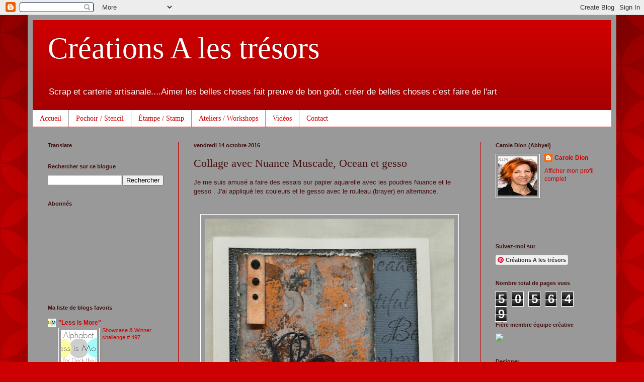

--- FILE ---
content_type: text/html; charset=UTF-8
request_url: https://creationsalestresors.blogspot.com/2016/10/collage-avec-nuance-muscade-ocean-et.html
body_size: 29180
content:
<!DOCTYPE html>
<html class='v2' dir='ltr' lang='fr-CA'>
<head>
<link href='https://www.blogger.com/static/v1/widgets/335934321-css_bundle_v2.css' rel='stylesheet' type='text/css'/>
<meta content='width=1100' name='viewport'/>
<meta content='text/html; charset=UTF-8' http-equiv='Content-Type'/>
<meta content='blogger' name='generator'/>
<link href='https://creationsalestresors.blogspot.com/favicon.ico' rel='icon' type='image/x-icon'/>
<link href='http://creationsalestresors.blogspot.com/2016/10/collage-avec-nuance-muscade-ocean-et.html' rel='canonical'/>
<link rel="alternate" type="application/atom+xml" title="Créations A les trésors - Atom" href="https://creationsalestresors.blogspot.com/feeds/posts/default" />
<link rel="alternate" type="application/rss+xml" title="Créations A les trésors - RSS" href="https://creationsalestresors.blogspot.com/feeds/posts/default?alt=rss" />
<link rel="service.post" type="application/atom+xml" title="Créations A les trésors - Atom" href="https://www.blogger.com/feeds/527070988031935811/posts/default" />

<link rel="alternate" type="application/atom+xml" title="Créations A les trésors - Atom" href="https://creationsalestresors.blogspot.com/feeds/5047592057387846803/comments/default" />
<!--Can't find substitution for tag [blog.ieCssRetrofitLinks]-->
<link href='https://blogger.googleusercontent.com/img/b/R29vZ2xl/AVvXsEjKqbb-M7REfQP8CdicMo6qvnURoz9wa3Qcnzl1p3OFPYDShIv2QGbt7ZLbZQJtdXaadqOaR2VOvVDs0ns1zEot6x_q6d9T_wDtnaQORvDEqgSW0wMOFIu7ripQBi0NnvtDxqJ5stdqyWc/s640/20160928_155027_001_1475092294930_resized+%25282%2529.jpg' rel='image_src'/>
<meta content='http://creationsalestresors.blogspot.com/2016/10/collage-avec-nuance-muscade-ocean-et.html' property='og:url'/>
<meta content='Collage avec Nuance Muscade, Ocean et gesso ' property='og:title'/>
<meta content='Je me suis amusé a faire des essais sur papier aquarelle avec les poudres Nuance et le gesso . J&#39;ai appliqué les couleurs et le gesso avec l...' property='og:description'/>
<meta content='https://blogger.googleusercontent.com/img/b/R29vZ2xl/AVvXsEjKqbb-M7REfQP8CdicMo6qvnURoz9wa3Qcnzl1p3OFPYDShIv2QGbt7ZLbZQJtdXaadqOaR2VOvVDs0ns1zEot6x_q6d9T_wDtnaQORvDEqgSW0wMOFIu7ripQBi0NnvtDxqJ5stdqyWc/w1200-h630-p-k-no-nu/20160928_155027_001_1475092294930_resized+%25282%2529.jpg' property='og:image'/>
<title>Créations A les trésors: Collage avec Nuance Muscade, Ocean et gesso </title>
<style id='page-skin-1' type='text/css'><!--
/*
-----------------------------------------------
Blogger Template Style
Name:     Simple
Designer: Blogger
URL:      www.blogger.com
----------------------------------------------- */
/* Content
----------------------------------------------- */
body {
font: normal normal 12px Arial, Tahoma, Helvetica, FreeSans, sans-serif;
color: #441111;
background: #cc0000 url(//themes.googleusercontent.com/image?id=0BwVBOzw_-hbMODkzNDVjYTEtYzNiYi00YjRkLThkZjAtOGM0MGI5NzRhZjM4) repeat scroll top left;
padding: 0 40px 40px 40px;
}
html body .region-inner {
min-width: 0;
max-width: 100%;
width: auto;
}
h2 {
font-size: 22px;
}
a:link {
text-decoration:none;
color: #cc0000;
}
a:visited {
text-decoration:none;
color: #ffffff;
}
a:hover {
text-decoration:underline;
color: #cc0000;
}
.body-fauxcolumn-outer .fauxcolumn-inner {
background: transparent none repeat scroll top left;
_background-image: none;
}
.body-fauxcolumn-outer .cap-top {
position: absolute;
z-index: 1;
height: 400px;
width: 100%;
}
.body-fauxcolumn-outer .cap-top .cap-left {
width: 100%;
background: transparent url(//www.blogblog.com/1kt/simple/gradients_deep.png) repeat-x scroll top left;
_background-image: none;
}
.content-outer {
-moz-box-shadow: 0 0 40px rgba(0, 0, 0, .15);
-webkit-box-shadow: 0 0 5px rgba(0, 0, 0, .15);
-goog-ms-box-shadow: 0 0 10px #333333;
box-shadow: 0 0 40px rgba(0, 0, 0, .15);
margin-bottom: 1px;
}
.content-inner {
padding: 10px 10px;
}
.content-inner {
background-color: #999999;
}
/* Header
----------------------------------------------- */
.header-outer {
background: #cc0000 url(//www.blogblog.com/1kt/simple/gradients_deep.png) repeat-x scroll 0 -400px;
_background-image: none;
}
.Header h1 {
font: normal normal 60px Georgia, Utopia, 'Palatino Linotype', Palatino, serif;
color: #ffffff;
text-shadow: -1px -1px 1px rgba(0, 0, 0, .2);
}
.Header h1 a {
color: #ffffff;
}
.Header .description {
font-size: 140%;
color: #ffffff;
}
.header-inner .Header .titlewrapper {
padding: 22px 30px;
}
.header-inner .Header .descriptionwrapper {
padding: 0 30px;
}
/* Tabs
----------------------------------------------- */
.tabs-inner .section:first-child {
border-top: 0 solid #cc0000;
}
.tabs-inner .section:first-child ul {
margin-top: -0;
border-top: 0 solid #cc0000;
border-left: 0 solid #cc0000;
border-right: 0 solid #cc0000;
}
.tabs-inner .widget ul {
background: #ffffff none repeat-x scroll 0 -800px;
_background-image: none;
border-bottom: 1px solid #cc0000;
margin-top: 1px;
margin-left: -30px;
margin-right: -30px;
}
.tabs-inner .widget li a {
display: inline-block;
padding: .6em 1em;
font: normal normal 14px Georgia, Utopia, 'Palatino Linotype', Palatino, serif;
color: #cc0000;
border-left: 1px solid #999999;
border-right: 0 solid #cc0000;
}
.tabs-inner .widget li:first-child a {
border-left: none;
}
.tabs-inner .widget li.selected a, .tabs-inner .widget li a:hover {
color: #ffffff;
background-color: #441111;
text-decoration: none;
}
/* Columns
----------------------------------------------- */
.main-outer {
border-top: 0 solid #cc0000;
}
.fauxcolumn-left-outer .fauxcolumn-inner {
border-right: 1px solid #cc0000;
}
.fauxcolumn-right-outer .fauxcolumn-inner {
border-left: 1px solid #cc0000;
}
/* Headings
----------------------------------------------- */
div.widget > h2,
div.widget h2.title {
margin: 0 0 1em 0;
font: normal bold 11px Arial, Tahoma, Helvetica, FreeSans, sans-serif;
color: #441111;
}
/* Widgets
----------------------------------------------- */
.widget .zippy {
color: #ffffff;
text-shadow: 2px 2px 1px rgba(0, 0, 0, .1);
}
.widget .popular-posts ul {
list-style: none;
}
/* Posts
----------------------------------------------- */
h2.date-header {
font: normal bold 11px Arial, Tahoma, Helvetica, FreeSans, sans-serif;
}
.date-header span {
background-color: #999999;
color: #441111;
padding: inherit;
letter-spacing: inherit;
margin: inherit;
}
.main-inner {
padding-top: 30px;
padding-bottom: 30px;
}
.main-inner .column-center-inner {
padding: 0 15px;
}
.main-inner .column-center-inner .section {
margin: 0 15px;
}
.post {
margin: 0 0 25px 0;
}
h3.post-title, .comments h4 {
font: normal normal 22px Georgia, Utopia, 'Palatino Linotype', Palatino, serif;
margin: .75em 0 0;
}
.post-body {
font-size: 110%;
line-height: 1.4;
position: relative;
}
.post-body img, .post-body .tr-caption-container, .Profile img, .Image img,
.BlogList .item-thumbnail img {
padding: 4px;
background: #999999;
border: 1px solid #ffffff;
-moz-box-shadow: 1px 1px 5px rgba(0, 0, 0, .1);
-webkit-box-shadow: 1px 1px 5px rgba(0, 0, 0, .1);
box-shadow: 1px 1px 5px rgba(0, 0, 0, .1);
}
.post-body img, .post-body .tr-caption-container {
padding: 8px;
}
.post-body .tr-caption-container {
color: #ffffff;
}
.post-body .tr-caption-container img {
padding: 0;
background: transparent;
border: none;
-moz-box-shadow: 0 0 0 rgba(0, 0, 0, .1);
-webkit-box-shadow: 0 0 0 rgba(0, 0, 0, .1);
box-shadow: 0 0 0 rgba(0, 0, 0, .1);
}
.post-header {
margin: 0 0 1.5em;
line-height: 1.6;
font-size: 90%;
}
.post-footer {
margin: 20px -2px 0;
padding: 5px 10px;
color: #441111;
background-color: #999999;
border-bottom: 1px solid #ffffff;
line-height: 1.6;
font-size: 90%;
}
#comments .comment-author {
padding-top: 1.5em;
border-top: 1px solid #cc0000;
background-position: 0 1.5em;
}
#comments .comment-author:first-child {
padding-top: 0;
border-top: none;
}
.avatar-image-container {
margin: .2em 0 0;
}
#comments .avatar-image-container img {
border: 1px solid #ffffff;
}
/* Comments
----------------------------------------------- */
.comments .comments-content .icon.blog-author {
background-repeat: no-repeat;
background-image: url([data-uri]);
}
.comments .comments-content .loadmore a {
border-top: 1px solid #ffffff;
border-bottom: 1px solid #ffffff;
}
.comments .comment-thread.inline-thread {
background-color: #999999;
}
.comments .continue {
border-top: 2px solid #ffffff;
}
/* Accents
---------------------------------------------- */
.section-columns td.columns-cell {
border-left: 1px solid #cc0000;
}
.blog-pager {
background: transparent none no-repeat scroll top center;
}
.blog-pager-older-link, .home-link,
.blog-pager-newer-link {
background-color: #999999;
padding: 5px;
}
.footer-outer {
border-top: 0 dashed #bbbbbb;
}
/* Mobile
----------------------------------------------- */
body.mobile  {
background-size: auto;
}
.mobile .body-fauxcolumn-outer {
background: transparent none repeat scroll top left;
}
.mobile .body-fauxcolumn-outer .cap-top {
background-size: 100% auto;
}
.mobile .content-outer {
-webkit-box-shadow: 0 0 3px rgba(0, 0, 0, .15);
box-shadow: 0 0 3px rgba(0, 0, 0, .15);
}
.mobile .tabs-inner .widget ul {
margin-left: 0;
margin-right: 0;
}
.mobile .post {
margin: 0;
}
.mobile .main-inner .column-center-inner .section {
margin: 0;
}
.mobile .date-header span {
padding: 0.1em 10px;
margin: 0 -10px;
}
.mobile h3.post-title {
margin: 0;
}
.mobile .blog-pager {
background: transparent none no-repeat scroll top center;
}
.mobile .footer-outer {
border-top: none;
}
.mobile .main-inner, .mobile .footer-inner {
background-color: #999999;
}
.mobile-index-contents {
color: #441111;
}
.mobile-link-button {
background-color: #cc0000;
}
.mobile-link-button a:link, .mobile-link-button a:visited {
color: #cc0000;
}
.mobile .tabs-inner .section:first-child {
border-top: none;
}
.mobile .tabs-inner .PageList .widget-content {
background-color: #441111;
color: #ffffff;
border-top: 1px solid #cc0000;
border-bottom: 1px solid #cc0000;
}
.mobile .tabs-inner .PageList .widget-content .pagelist-arrow {
border-left: 1px solid #cc0000;
}

--></style>
<style id='template-skin-1' type='text/css'><!--
body {
min-width: 1170px;
}
.content-outer, .content-fauxcolumn-outer, .region-inner {
min-width: 1170px;
max-width: 1170px;
_width: 1170px;
}
.main-inner .columns {
padding-left: 290px;
padding-right: 260px;
}
.main-inner .fauxcolumn-center-outer {
left: 290px;
right: 260px;
/* IE6 does not respect left and right together */
_width: expression(this.parentNode.offsetWidth -
parseInt("290px") -
parseInt("260px") + 'px');
}
.main-inner .fauxcolumn-left-outer {
width: 290px;
}
.main-inner .fauxcolumn-right-outer {
width: 260px;
}
.main-inner .column-left-outer {
width: 290px;
right: 100%;
margin-left: -290px;
}
.main-inner .column-right-outer {
width: 260px;
margin-right: -260px;
}
#layout {
min-width: 0;
}
#layout .content-outer {
min-width: 0;
width: 800px;
}
#layout .region-inner {
min-width: 0;
width: auto;
}
body#layout div.add_widget {
padding: 8px;
}
body#layout div.add_widget a {
margin-left: 32px;
}
--></style>
<style>
    body {background-image:url(\/\/themes.googleusercontent.com\/image?id=0BwVBOzw_-hbMODkzNDVjYTEtYzNiYi00YjRkLThkZjAtOGM0MGI5NzRhZjM4);}
    
@media (max-width: 200px) { body {background-image:url(\/\/themes.googleusercontent.com\/image?id=0BwVBOzw_-hbMODkzNDVjYTEtYzNiYi00YjRkLThkZjAtOGM0MGI5NzRhZjM4&options=w200);}}
@media (max-width: 400px) and (min-width: 201px) { body {background-image:url(\/\/themes.googleusercontent.com\/image?id=0BwVBOzw_-hbMODkzNDVjYTEtYzNiYi00YjRkLThkZjAtOGM0MGI5NzRhZjM4&options=w400);}}
@media (max-width: 800px) and (min-width: 401px) { body {background-image:url(\/\/themes.googleusercontent.com\/image?id=0BwVBOzw_-hbMODkzNDVjYTEtYzNiYi00YjRkLThkZjAtOGM0MGI5NzRhZjM4&options=w800);}}
@media (max-width: 1200px) and (min-width: 801px) { body {background-image:url(\/\/themes.googleusercontent.com\/image?id=0BwVBOzw_-hbMODkzNDVjYTEtYzNiYi00YjRkLThkZjAtOGM0MGI5NzRhZjM4&options=w1200);}}
/* Last tag covers anything over one higher than the previous max-size cap. */
@media (min-width: 1201px) { body {background-image:url(\/\/themes.googleusercontent.com\/image?id=0BwVBOzw_-hbMODkzNDVjYTEtYzNiYi00YjRkLThkZjAtOGM0MGI5NzRhZjM4&options=w1600);}}
  </style>
<link href='https://www.blogger.com/dyn-css/authorization.css?targetBlogID=527070988031935811&amp;zx=7ce60189-ad20-4121-88f0-680d7af83d40' media='none' onload='if(media!=&#39;all&#39;)media=&#39;all&#39;' rel='stylesheet'/><noscript><link href='https://www.blogger.com/dyn-css/authorization.css?targetBlogID=527070988031935811&amp;zx=7ce60189-ad20-4121-88f0-680d7af83d40' rel='stylesheet'/></noscript>
<meta name='google-adsense-platform-account' content='ca-host-pub-1556223355139109'/>
<meta name='google-adsense-platform-domain' content='blogspot.com'/>

</head>
<body class='loading variant-deep'>
<div class='navbar section' id='navbar' name='Barre de navigation'><div class='widget Navbar' data-version='1' id='Navbar1'><script type="text/javascript">
    function setAttributeOnload(object, attribute, val) {
      if(window.addEventListener) {
        window.addEventListener('load',
          function(){ object[attribute] = val; }, false);
      } else {
        window.attachEvent('onload', function(){ object[attribute] = val; });
      }
    }
  </script>
<div id="navbar-iframe-container"></div>
<script type="text/javascript" src="https://apis.google.com/js/platform.js"></script>
<script type="text/javascript">
      gapi.load("gapi.iframes:gapi.iframes.style.bubble", function() {
        if (gapi.iframes && gapi.iframes.getContext) {
          gapi.iframes.getContext().openChild({
              url: 'https://www.blogger.com/navbar/527070988031935811?po\x3d5047592057387846803\x26origin\x3dhttps://creationsalestresors.blogspot.com',
              where: document.getElementById("navbar-iframe-container"),
              id: "navbar-iframe"
          });
        }
      });
    </script><script type="text/javascript">
(function() {
var script = document.createElement('script');
script.type = 'text/javascript';
script.src = '//pagead2.googlesyndication.com/pagead/js/google_top_exp.js';
var head = document.getElementsByTagName('head')[0];
if (head) {
head.appendChild(script);
}})();
</script>
</div></div>
<div class='body-fauxcolumns'>
<div class='fauxcolumn-outer body-fauxcolumn-outer'>
<div class='cap-top'>
<div class='cap-left'></div>
<div class='cap-right'></div>
</div>
<div class='fauxborder-left'>
<div class='fauxborder-right'></div>
<div class='fauxcolumn-inner'>
</div>
</div>
<div class='cap-bottom'>
<div class='cap-left'></div>
<div class='cap-right'></div>
</div>
</div>
</div>
<div class='content'>
<div class='content-fauxcolumns'>
<div class='fauxcolumn-outer content-fauxcolumn-outer'>
<div class='cap-top'>
<div class='cap-left'></div>
<div class='cap-right'></div>
</div>
<div class='fauxborder-left'>
<div class='fauxborder-right'></div>
<div class='fauxcolumn-inner'>
</div>
</div>
<div class='cap-bottom'>
<div class='cap-left'></div>
<div class='cap-right'></div>
</div>
</div>
</div>
<div class='content-outer'>
<div class='content-cap-top cap-top'>
<div class='cap-left'></div>
<div class='cap-right'></div>
</div>
<div class='fauxborder-left content-fauxborder-left'>
<div class='fauxborder-right content-fauxborder-right'></div>
<div class='content-inner'>
<header>
<div class='header-outer'>
<div class='header-cap-top cap-top'>
<div class='cap-left'></div>
<div class='cap-right'></div>
</div>
<div class='fauxborder-left header-fauxborder-left'>
<div class='fauxborder-right header-fauxborder-right'></div>
<div class='region-inner header-inner'>
<div class='header section' id='header' name='En-tête'><div class='widget Header' data-version='1' id='Header1'>
<div id='header-inner'>
<div class='titlewrapper'>
<h1 class='title'>
<a href='https://creationsalestresors.blogspot.com/'>
Créations A les trésors
</a>
</h1>
</div>
<div class='descriptionwrapper'>
<p class='description'><span>Scrap et carterie artisanale....Aimer les belles choses fait preuve de bon goût, créer de belles choses c'est faire de l'art</span></p>
</div>
</div>
</div></div>
</div>
</div>
<div class='header-cap-bottom cap-bottom'>
<div class='cap-left'></div>
<div class='cap-right'></div>
</div>
</div>
</header>
<div class='tabs-outer'>
<div class='tabs-cap-top cap-top'>
<div class='cap-left'></div>
<div class='cap-right'></div>
</div>
<div class='fauxborder-left tabs-fauxborder-left'>
<div class='fauxborder-right tabs-fauxborder-right'></div>
<div class='region-inner tabs-inner'>
<div class='tabs section' id='crosscol' name='Section transversale'><div class='widget PageList' data-version='1' id='PageList1'>
<h2>pochoir</h2>
<div class='widget-content'>
<ul>
<li>
<a href='https://creationsalestresors.blogspot.com/'>Accueil</a>
</li>
<li>
<a href='https://creationsalestresors.blogspot.com/p/creation-pochoir.html'>Pochoir / Stencil</a>
</li>
<li>
<a href='https://creationsalestresors.blogspot.com/p/creation-etampe.html'>Étampe / Stamp</a>
</li>
<li>
<a href='https://creationsalestresors.blogspot.com/p/ateliers.html'>Ateliers / Workshops</a>
</li>
<li>
<a href='https://creationsalestresors.blogspot.com/p/video.html'>Vidéos</a>
</li>
<li>
<a href='https://creationsalestresors.blogspot.com/p/facebook.html'>Contact</a>
</li>
</ul>
<div class='clear'></div>
</div>
</div></div>
<div class='tabs no-items section' id='crosscol-overflow' name='Cross-Column 2'></div>
</div>
</div>
<div class='tabs-cap-bottom cap-bottom'>
<div class='cap-left'></div>
<div class='cap-right'></div>
</div>
</div>
<div class='main-outer'>
<div class='main-cap-top cap-top'>
<div class='cap-left'></div>
<div class='cap-right'></div>
</div>
<div class='fauxborder-left main-fauxborder-left'>
<div class='fauxborder-right main-fauxborder-right'></div>
<div class='region-inner main-inner'>
<div class='columns fauxcolumns'>
<div class='fauxcolumn-outer fauxcolumn-center-outer'>
<div class='cap-top'>
<div class='cap-left'></div>
<div class='cap-right'></div>
</div>
<div class='fauxborder-left'>
<div class='fauxborder-right'></div>
<div class='fauxcolumn-inner'>
</div>
</div>
<div class='cap-bottom'>
<div class='cap-left'></div>
<div class='cap-right'></div>
</div>
</div>
<div class='fauxcolumn-outer fauxcolumn-left-outer'>
<div class='cap-top'>
<div class='cap-left'></div>
<div class='cap-right'></div>
</div>
<div class='fauxborder-left'>
<div class='fauxborder-right'></div>
<div class='fauxcolumn-inner'>
</div>
</div>
<div class='cap-bottom'>
<div class='cap-left'></div>
<div class='cap-right'></div>
</div>
</div>
<div class='fauxcolumn-outer fauxcolumn-right-outer'>
<div class='cap-top'>
<div class='cap-left'></div>
<div class='cap-right'></div>
</div>
<div class='fauxborder-left'>
<div class='fauxborder-right'></div>
<div class='fauxcolumn-inner'>
</div>
</div>
<div class='cap-bottom'>
<div class='cap-left'></div>
<div class='cap-right'></div>
</div>
</div>
<!-- corrects IE6 width calculation -->
<div class='columns-inner'>
<div class='column-center-outer'>
<div class='column-center-inner'>
<div class='main section' id='main' name='Section principale'><div class='widget Blog' data-version='1' id='Blog1'>
<div class='blog-posts hfeed'>

          <div class="date-outer">
        
<h2 class='date-header'><span>vendredi 14 octobre 2016</span></h2>

          <div class="date-posts">
        
<div class='post-outer'>
<div class='post hentry uncustomized-post-template' itemprop='blogPost' itemscope='itemscope' itemtype='http://schema.org/BlogPosting'>
<meta content='https://blogger.googleusercontent.com/img/b/R29vZ2xl/AVvXsEjKqbb-M7REfQP8CdicMo6qvnURoz9wa3Qcnzl1p3OFPYDShIv2QGbt7ZLbZQJtdXaadqOaR2VOvVDs0ns1zEot6x_q6d9T_wDtnaQORvDEqgSW0wMOFIu7ripQBi0NnvtDxqJ5stdqyWc/s640/20160928_155027_001_1475092294930_resized+%25282%2529.jpg' itemprop='image_url'/>
<meta content='527070988031935811' itemprop='blogId'/>
<meta content='5047592057387846803' itemprop='postId'/>
<a name='5047592057387846803'></a>
<h3 class='post-title entry-title' itemprop='name'>
Collage avec Nuance Muscade, Ocean et gesso 
</h3>
<div class='post-header'>
<div class='post-header-line-1'></div>
</div>
<div class='post-body entry-content' id='post-body-5047592057387846803' itemprop='description articleBody'>
Je me suis amusé a faire des essais sur papier aquarelle avec les poudres&nbsp;Nuance et&nbsp;le gesso . J'ai appliqué les couleurs et le gesso avec le rouleau (brayer) en alternance.<br />
<br />
<br />
<div class="separator" style="clear: both; text-align: center;">
<a href="https://blogger.googleusercontent.com/img/b/R29vZ2xl/AVvXsEjKqbb-M7REfQP8CdicMo6qvnURoz9wa3Qcnzl1p3OFPYDShIv2QGbt7ZLbZQJtdXaadqOaR2VOvVDs0ns1zEot6x_q6d9T_wDtnaQORvDEqgSW0wMOFIu7ripQBi0NnvtDxqJ5stdqyWc/s1600/20160928_155027_001_1475092294930_resized+%25282%2529.jpg" imageanchor="1" style="margin-left: 1em; margin-right: 1em;"><img border="0" height="640" src="https://blogger.googleusercontent.com/img/b/R29vZ2xl/AVvXsEjKqbb-M7REfQP8CdicMo6qvnURoz9wa3Qcnzl1p3OFPYDShIv2QGbt7ZLbZQJtdXaadqOaR2VOvVDs0ns1zEot6x_q6d9T_wDtnaQORvDEqgSW0wMOFIu7ripQBi0NnvtDxqJ5stdqyWc/s640/20160928_155027_001_1475092294930_resized+%25282%2529.jpg" width="496" /></a></div>
<div class="separator" style="clear: both; text-align: center;">
&nbsp;</div>
<div class="separator" style="clear: both; text-align: center;">
&nbsp;</div>
<div class="separator" style="clear: both; text-align: center;">
&nbsp;</div>
<div class="separator" style="clear: both; text-align: center;">
&nbsp;</div>
<div class="separator" style="clear: both; text-align: center;">
&nbsp;</div>
<div class="separator" style="clear: both; text-align: center;">
&nbsp;</div>
<div class="separator" style="clear: both; text-align: center;">
&nbsp;</div>
<div class="separator" style="clear: both; text-align: center;">
&nbsp;</div>
<div class="separator" style="clear: both; text-align: center;">
&nbsp;</div>
<div class="separator" style="clear: both; text-align: center;">
********</div>
<div class="separator" style="clear: both; text-align: center;">
&nbsp;</div>
<div class="separator" style="clear: both; text-align: center;">
&nbsp;</div>
<div class="separator" style="clear: both; text-align: center;">
&nbsp;</div>
<div class="separator" style="clear: both; text-align: center;">
&nbsp;</div>
<div class="separator" style="clear: both; text-align: center;">
&nbsp;</div>
<div class="separator" style="clear: both; text-align: center;">
&nbsp;</div>
<div class="separator" style="clear: both; text-align: center;">
Produits Magenta utilisés:</div>
<div class="separator" style="clear: both; text-align: center;">
&nbsp;</div>
<div class="separator" style="clear: both; text-align: center;">
Products Magenta used :</div>
<div class="separator" style="clear: both; text-align: center;">
&nbsp;</div>
<div class="separator" style="clear: both; text-align: center;">
&nbsp;</div>
<div class="separator" style="clear: both; text-align: center;">
&nbsp;</div>
<div class="separator" style="clear: both; text-align: center;">
&nbsp;</div>
<div class="separator" style="clear: both; text-align: center;">
<a href="https://blogger.googleusercontent.com/img/b/R29vZ2xl/AVvXsEh1qoCeDPsR5qha1EupsurIrW0u6UIrZky-4-G2SoE0qg8cTInC-DBiV0vyDygddBZYfOVpve-7epS-h-nBQWnxf9K7TjNIzK3hAnew7dPQwTPl_1E28cmR0RI9_See0BOt6YvV03AxBpU/s1600/MNU022.jpg" imageanchor="1" style="margin-left: 1em; margin-right: 1em;"><img border="0" src="https://blogger.googleusercontent.com/img/b/R29vZ2xl/AVvXsEh1qoCeDPsR5qha1EupsurIrW0u6UIrZky-4-G2SoE0qg8cTInC-DBiV0vyDygddBZYfOVpve-7epS-h-nBQWnxf9K7TjNIzK3hAnew7dPQwTPl_1E28cmR0RI9_See0BOt6YvV03AxBpU/s1600/MNU022.jpg" /></a></div>
<div class="separator" style="clear: both; text-align: center;">
<a href="https://www.magentastyle.ca/store/product_info.php?cPath=398_558&amp;products_id=16235&amp;osCsid=g62avddu03m3dm920bkpqlok22"><span style="color: #0b5394;">MNU022</span></a></div>
<br />
<div class="separator" style="clear: both; text-align: center;">
<a href="https://blogger.googleusercontent.com/img/b/R29vZ2xl/AVvXsEiBqlRykOlZ0YvbGZlkZwhENuubUgIHE9TdV7fNX6IJwzIbLL0j03RbGTMsYzFtGOGMMXl5vr_FqkMj9QWN7nE_CbJu7s2uKFdK8dWTutBEosSZvXtLYfT88r-EY7ZAQtr0tZB-TXYouso/s1600/MNU025.jpg" imageanchor="1" style="margin-left: 1em; margin-right: 1em;"><img border="0" src="https://blogger.googleusercontent.com/img/b/R29vZ2xl/AVvXsEiBqlRykOlZ0YvbGZlkZwhENuubUgIHE9TdV7fNX6IJwzIbLL0j03RbGTMsYzFtGOGMMXl5vr_FqkMj9QWN7nE_CbJu7s2uKFdK8dWTutBEosSZvXtLYfT88r-EY7ZAQtr0tZB-TXYouso/s1600/MNU025.jpg" /></a></div>
<div class="separator" style="clear: both; text-align: center;">
<a href="https://www.magentastyle.ca/store/product_info.php?cPath=398_558&amp;products_id=16232&amp;osCsid=g62avddu03m3dm920bkpqlok22"><span style="color: #0b5394;">MNU025</span></a></div>
<div class="separator" style="clear: both; text-align: center;">
&nbsp;</div>
<div class="separator" style="clear: both; text-align: center;">
&nbsp;</div>
<div class="separator" style="clear: both; text-align: center;">
<a href="https://blogger.googleusercontent.com/img/b/R29vZ2xl/AVvXsEhIub1XbW4j1c9EIu-8B_wCoNli7extYPZJP0kjtlVGIYYRQnlEWBxP1eofzFyeCeEigqzWK28a0vAohE4DA5mVqHRXaOo3VBnI55uTY0k7dx41KyTkbO6XSh4lHkUDySR6jDK489LNgp4/s1600/07.940.G.jpg" imageanchor="1" style="margin-left: 1em; margin-right: 1em;"><img border="0" src="https://blogger.googleusercontent.com/img/b/R29vZ2xl/AVvXsEhIub1XbW4j1c9EIu-8B_wCoNli7extYPZJP0kjtlVGIYYRQnlEWBxP1eofzFyeCeEigqzWK28a0vAohE4DA5mVqHRXaOo3VBnI55uTY0k7dx41KyTkbO6XSh4lHkUDySR6jDK489LNgp4/s1600/07.940.G.jpg" /></a></div>
<div class="separator" style="clear: both; text-align: center;">
<br /></div>
<div class="separator" style="clear: both; text-align: center;">
<a href="https://www.magentastyle.ca/store/product_info.php?products_id=16153&amp;osCsid=6f4ktrdcjpg4vhc9j8jar96vs4">07.940.G</a></div>
<div class="separator" style="clear: both; text-align: center;">
&nbsp;</div>
<div class="separator" style="clear: both; text-align: center;">
&nbsp;</div>
<div class="separator" style="clear: both; text-align: center;">
&nbsp;</div>
<div class="separator" style="clear: both; text-align: center;">
&nbsp;</div>
<div class="separator" style="clear: both; text-align: center;">
&nbsp;</div>
<h2 class="separator" style="clear: both; text-align: center;">
Carole Dion DT Magenta</h2>
<div style='clear: both;'></div>
</div>
<div class='post-footer'>
<div class='post-footer-line post-footer-line-1'>
<span class='post-author vcard'>
Publié par
<span class='fn' itemprop='author' itemscope='itemscope' itemtype='http://schema.org/Person'>
<meta content='https://www.blogger.com/profile/18422018567019026144' itemprop='url'/>
<a class='g-profile' href='https://www.blogger.com/profile/18422018567019026144' rel='author' title='author profile'>
<span itemprop='name'>Carole Dion</span>
</a>
</span>
</span>
<span class='post-timestamp'>
à
<meta content='http://creationsalestresors.blogspot.com/2016/10/collage-avec-nuance-muscade-ocean-et.html' itemprop='url'/>
<a class='timestamp-link' href='https://creationsalestresors.blogspot.com/2016/10/collage-avec-nuance-muscade-ocean-et.html' rel='bookmark' title='permanent link'><abbr class='published' itemprop='datePublished' title='2016-10-14T00:00:00-04:00'>00 h 00</abbr></a>
</span>
<span class='post-comment-link'>
</span>
<span class='post-icons'>
<span class='item-control blog-admin pid-265629390'>
<a href='https://www.blogger.com/post-edit.g?blogID=527070988031935811&postID=5047592057387846803&from=pencil' title='Modifier le message'>
<img alt='' class='icon-action' height='18' src='https://resources.blogblog.com/img/icon18_edit_allbkg.gif' width='18'/>
</a>
</span>
</span>
<div class='post-share-buttons goog-inline-block'>
<a class='goog-inline-block share-button sb-email' href='https://www.blogger.com/share-post.g?blogID=527070988031935811&postID=5047592057387846803&target=email' target='_blank' title='Envoyer ce message par courriel'><span class='share-button-link-text'>Envoyer ce message par courriel</span></a><a class='goog-inline-block share-button sb-blog' href='https://www.blogger.com/share-post.g?blogID=527070988031935811&postID=5047592057387846803&target=blog' onclick='window.open(this.href, "_blank", "height=270,width=475"); return false;' target='_blank' title='BlogThis!'><span class='share-button-link-text'>BlogThis!</span></a><a class='goog-inline-block share-button sb-twitter' href='https://www.blogger.com/share-post.g?blogID=527070988031935811&postID=5047592057387846803&target=twitter' target='_blank' title='Partager sur X'><span class='share-button-link-text'>Partager sur X</span></a><a class='goog-inline-block share-button sb-facebook' href='https://www.blogger.com/share-post.g?blogID=527070988031935811&postID=5047592057387846803&target=facebook' onclick='window.open(this.href, "_blank", "height=430,width=640"); return false;' target='_blank' title='Partager sur Facebook'><span class='share-button-link-text'>Partager sur Facebook</span></a><a class='goog-inline-block share-button sb-pinterest' href='https://www.blogger.com/share-post.g?blogID=527070988031935811&postID=5047592057387846803&target=pinterest' target='_blank' title='Partager sur Pinterest'><span class='share-button-link-text'>Partager sur Pinterest</span></a>
</div>
</div>
<div class='post-footer-line post-footer-line-2'>
<span class='post-labels'>
Libellés :
<a href='https://creationsalestresors.blogspot.com/search/label/Carte' rel='tag'>Carte</a>,
<a href='https://creationsalestresors.blogspot.com/search/label/Collage' rel='tag'>Collage</a>,
<a href='https://creationsalestresors.blogspot.com/search/label/%C3%89tampes%20Magenta' rel='tag'>Étampes Magenta</a>,
<a href='https://creationsalestresors.blogspot.com/search/label/Gesso' rel='tag'>Gesso</a>,
<a href='https://creationsalestresors.blogspot.com/search/label/Nuances' rel='tag'>Nuances</a>,
<a href='https://creationsalestresors.blogspot.com/search/label/papier%20aquarelle' rel='tag'>papier aquarelle</a>
</span>
</div>
<div class='post-footer-line post-footer-line-3'>
<span class='post-location'>
</span>
</div>
</div>
</div>
<div class='comments' id='comments'>
<a name='comments'></a>
<h4>Aucun commentaire:</h4>
<div id='Blog1_comments-block-wrapper'>
<dl class='avatar-comment-indent' id='comments-block'>
</dl>
</div>
<p class='comment-footer'>
<div class='comment-form'>
<a name='comment-form'></a>
<h4 id='comment-post-message'>Publier un commentaire</h4>
<p>
</p>
<a href='https://www.blogger.com/comment/frame/527070988031935811?po=5047592057387846803&hl=fr-CA&saa=85391&origin=https://creationsalestresors.blogspot.com' id='comment-editor-src'></a>
<iframe allowtransparency='true' class='blogger-iframe-colorize blogger-comment-from-post' frameborder='0' height='410px' id='comment-editor' name='comment-editor' src='' width='100%'></iframe>
<script src='https://www.blogger.com/static/v1/jsbin/2830521187-comment_from_post_iframe.js' type='text/javascript'></script>
<script type='text/javascript'>
      BLOG_CMT_createIframe('https://www.blogger.com/rpc_relay.html');
    </script>
</div>
</p>
</div>
</div>

        </div></div>
      
</div>
<div class='blog-pager' id='blog-pager'>
<span id='blog-pager-newer-link'>
<a class='blog-pager-newer-link' href='https://creationsalestresors.blogspot.com/2016/10/nouvelle-couleur-nuance-ocean-pour.html' id='Blog1_blog-pager-newer-link' title='Message plus récent'>Message plus récent</a>
</span>
<span id='blog-pager-older-link'>
<a class='blog-pager-older-link' href='https://creationsalestresors.blogspot.com/2016/10/defi-craft-stamper-doctobre.html' id='Blog1_blog-pager-older-link' title='Messages plus anciens'>Messages plus anciens</a>
</span>
<a class='home-link' href='https://creationsalestresors.blogspot.com/'>Accueil</a>
</div>
<div class='clear'></div>
<div class='post-feeds'>
<div class='feed-links'>
S'abonner à :
<a class='feed-link' href='https://creationsalestresors.blogspot.com/feeds/5047592057387846803/comments/default' target='_blank' type='application/atom+xml'>Publier des commentaires (Atom)</a>
</div>
</div>
</div></div>
</div>
</div>
<div class='column-left-outer'>
<div class='column-left-inner'>
<aside>
<div class='sidebar section' id='sidebar-left-1'><div class='widget Translate' data-version='1' id='Translate2'>
<h2 class='title'>Translate</h2>
<div id='google_translate_element'></div>
<script>
    function googleTranslateElementInit() {
      new google.translate.TranslateElement({
        pageLanguage: 'fr',
        autoDisplay: 'true',
        layout: google.translate.TranslateElement.InlineLayout.VERTICAL
      }, 'google_translate_element');
    }
  </script>
<script src='//translate.google.com/translate_a/element.js?cb=googleTranslateElementInit'></script>
<div class='clear'></div>
</div><div class='widget BlogSearch' data-version='1' id='BlogSearch1'>
<h2 class='title'>Rechercher sur ce blogue</h2>
<div class='widget-content'>
<div id='BlogSearch1_form'>
<form action='https://creationsalestresors.blogspot.com/search' class='gsc-search-box' target='_top'>
<table cellpadding='0' cellspacing='0' class='gsc-search-box'>
<tbody>
<tr>
<td class='gsc-input'>
<input autocomplete='off' class='gsc-input' name='q' size='10' title='search' type='text' value=''/>
</td>
<td class='gsc-search-button'>
<input class='gsc-search-button' title='search' type='submit' value='Rechercher'/>
</td>
</tr>
</tbody>
</table>
</form>
</div>
</div>
<div class='clear'></div>
</div><div class='widget Followers' data-version='1' id='Followers2'>
<h2 class='title'>Abonnés</h2>
<div class='widget-content'>
<div id='Followers2-wrapper'>
<div style='margin-right:2px;'>
<div><script type="text/javascript" src="https://apis.google.com/js/platform.js"></script>
<div id="followers-iframe-container"></div>
<script type="text/javascript">
    window.followersIframe = null;
    function followersIframeOpen(url) {
      gapi.load("gapi.iframes", function() {
        if (gapi.iframes && gapi.iframes.getContext) {
          window.followersIframe = gapi.iframes.getContext().openChild({
            url: url,
            where: document.getElementById("followers-iframe-container"),
            messageHandlersFilter: gapi.iframes.CROSS_ORIGIN_IFRAMES_FILTER,
            messageHandlers: {
              '_ready': function(obj) {
                window.followersIframe.getIframeEl().height = obj.height;
              },
              'reset': function() {
                window.followersIframe.close();
                followersIframeOpen("https://www.blogger.com/followers/frame/527070988031935811?colors\x3dCgt0cmFuc3BhcmVudBILdHJhbnNwYXJlbnQaByM0NDExMTEiByNjYzAwMDAqByM5OTk5OTkyByM0NDExMTE6ByM0NDExMTFCByNjYzAwMDBKByNmZmZmZmZSByNjYzAwMDBaC3RyYW5zcGFyZW50\x26pageSize\x3d21\x26hl\x3dfr-CA\x26origin\x3dhttps://creationsalestresors.blogspot.com");
              },
              'open': function(url) {
                window.followersIframe.close();
                followersIframeOpen(url);
              }
            }
          });
        }
      });
    }
    followersIframeOpen("https://www.blogger.com/followers/frame/527070988031935811?colors\x3dCgt0cmFuc3BhcmVudBILdHJhbnNwYXJlbnQaByM0NDExMTEiByNjYzAwMDAqByM5OTk5OTkyByM0NDExMTE6ByM0NDExMTFCByNjYzAwMDBKByNmZmZmZmZSByNjYzAwMDBaC3RyYW5zcGFyZW50\x26pageSize\x3d21\x26hl\x3dfr-CA\x26origin\x3dhttps://creationsalestresors.blogspot.com");
  </script></div>
</div>
</div>
<div class='clear'></div>
</div>
</div><div class='widget BlogList' data-version='1' id='BlogList1'>
<h2 class='title'>Ma liste de blogs favoris</h2>
<div class='widget-content'>
<div class='blog-list-container' id='BlogList1_container'>
<ul id='BlogList1_blogs'>
<li style='display: block;'>
<div class='blog-icon'>
<img data-lateloadsrc='https://lh3.googleusercontent.com/blogger_img_proxy/AEn0k_uTIUYAmTaat743HxImxQefUrVLt1tigoJV8r_jda-r6MPK4nqLO9PGIqSoWuSlOBhPW0sPuUAQsCPlYy3dLGCoGgQKxl01KAr8O2irHlHqhnnyNfc=s16-w16-h16' height='16' width='16'/>
</div>
<div class='blog-content'>
<div class='blog-title'>
<a href='http://simplylessismoore.blogspot.com/' target='_blank'>
"Less is More"</a>
</div>
<div class='item-content'>
<div class='item-thumbnail'>
<a href='http://simplylessismoore.blogspot.com/' target='_blank'>
<img alt='' border='0' height='72' src='https://blogger.googleusercontent.com/img/b/R29vZ2xl/AVvXsEjQ68_xGcNeMpWc8iulzr3DiU0ZftK0WYKxFasSgH432sXZJ77wggnOF23-l0aEEsV5ueG8qXLL6VPe9-EOpwjmoGtFtUF_f2_wc1qG0QQpzDRwp6004a23z3Rw_Gyuviq1IatMz3A_6-5SKf8WPRuMkiXzS0FfArfXSkTFB_HJ4wEWTsHJNCpcSg7dajTX/s72-c/497.png' width='72'/>
</a>
</div>
<span class='item-title'>
<a href='http://simplylessismoore.blogspot.com/2023/12/showcase-winner-challenge-497.html' target='_blank'>
Showcase & Winner challenge # 497
</a>
</span>
<div class='item-time'>
Il y a 2 ans
</div>
</div>
</div>
<div style='clear: both;'></div>
</li>
<li style='display: block;'>
<div class='blog-icon'>
<img data-lateloadsrc='https://lh3.googleusercontent.com/blogger_img_proxy/AEn0k_tqf1VCa0pKVSASRSOxuHAOPg_tlawN31kmGTJzWwPo0CFgR2YHgQQjTCNaTMAnGhVsgq3NcvwRKb2C7AJwNa9XkllDmeWxr57wAspQjVpUeg=s16-w16-h16' height='16' width='16'/>
</div>
<div class='blog-content'>
<div class='blog-title'>
<a href='http://ryzhaya-rulya.blogspot.com/' target='_blank'>
... Жизнь в красках ...</a>
</div>
<div class='item-content'>
<div class='item-thumbnail'>
<a href='http://ryzhaya-rulya.blogspot.com/' target='_blank'>
<img alt='' border='0' height='72' src='https://blogger.googleusercontent.com/img/b/R29vZ2xl/AVvXsEg9-9Ot3bjzF7vcHrL86mdMtx8AJvYOIk5yymLbvsdhKeZi054gxqiYnsaPDusIxQLoWcYwRbAN1ig_eq35ZIJyYmZBTkVvbBQ9uN4P_vvY2uopRhqO3CyZfwdaZNsXdcsi-HihdVGipZw/s72-c/DSC_3993%25D0%25BF.jpg' width='72'/>
</a>
</div>
<span class='item-title'>
<a href='http://ryzhaya-rulya.blogspot.com/2018/04/blog-post.html' target='_blank'>
Тревел - бук о поездке в Италию
</a>
</span>
<div class='item-time'>
Il y a 7 ans
</div>
</div>
</div>
<div style='clear: both;'></div>
</li>
<li style='display: block;'>
<div class='blog-icon'>
<img data-lateloadsrc='https://lh3.googleusercontent.com/blogger_img_proxy/AEn0k_spvIghSQ07yA5roYjLGw6G2tE8OiiowYdPp-K3ychvbapZfBlWSbE-3_5yaHAm2aARNLhNhRAlh6Ug0jZRB9FgCy6iKEk8=s16-w16-h16' height='16' width='16'/>
</div>
<div class='blog-content'>
<div class='blog-title'>
<a href='https://13artspl.blogspot.com/' target='_blank'>
13arts</a>
</div>
<div class='item-content'>
<div class='item-thumbnail'>
<a href='https://13artspl.blogspot.com/' target='_blank'>
<img alt='' border='0' height='72' src='https://blogger.googleusercontent.com/img/b/R29vZ2xl/AVvXsEiuw5UjbNUF6bz9J8__kpLznvBU3n49LgHtXunXh9J7o4PcGKS1fg0cgP1uiiz4vw29N0cnbcqEIyijdOapE753G1S6fnnSGAMlagpOxLQhu2HM7i6ANu0MrBUfqF7b7BZbKNs8A3XarAds/s72-w640-h640-c/November+challenge.jpeg' width='72'/>
</a>
</div>
<span class='item-title'>
<a href='https://13artspl.blogspot.com/2020/12/wyniki-wyzwania-challenge-results-96.html' target='_blank'>
Wyniki Wyzwania / Challenge Results #96
</a>
</span>
<div class='item-time'>
Il y a 5 ans
</div>
</div>
</div>
<div style='clear: both;'></div>
</li>
<li style='display: block;'>
<div class='blog-icon'>
<img data-lateloadsrc='https://lh3.googleusercontent.com/blogger_img_proxy/AEn0k_tDuw5-AgGJ4eIurxJ_YnAEGLCbC0HT-eV_Hoyikd-4v3LPpizocTS-EPc1_KmkyBtH4RvwT4zwuFAAiaaDERXduEmXQnzrsuC4lGW9qFjAjQ=s16-w16-h16' height='16' width='16'/>
</div>
<div class='blog-content'>
<div class='blog-title'>
<a href='http://olga-heldwein.blogspot.com/' target='_blank'>
Arts&amp;Crafts keep me sane.....</a>
</div>
<div class='item-content'>
<div class='item-thumbnail'>
<a href='http://olga-heldwein.blogspot.com/' target='_blank'>
<img alt='' border='0' height='72' src='https://img.youtube.com/vi/UoTy6gCljSo/default.jpg' width='72'/>
</a>
</div>
<span class='item-title'>
<a href='http://olga-heldwein.blogspot.com/2018/03/fun-colab-and-giveaway.html' target='_blank'>
Fun Colab And giveaway !
</a>
</span>
<div class='item-time'>
Il y a 7 ans
</div>
</div>
</div>
<div style='clear: both;'></div>
</li>
<li style='display: block;'>
<div class='blog-icon'>
<img data-lateloadsrc='https://lh3.googleusercontent.com/blogger_img_proxy/AEn0k_tj7H6mba7MEXQYbLG3M6fAKg6eth4UPiYv_PxnLPpF5V45_n4nfMppkcCPPTcUwkfcURp0cMkh2lwJvpe58gvj2i0-XIjXbJ-6HpUgfVX8=s16-w16-h16' height='16' width='16'/>
</div>
<div class='blog-content'>
<div class='blog-title'>
<a href='https://cards.heathertelford.com' target='_blank'>
bits & pieces</a>
</div>
<div class='item-content'>
<span class='item-title'>
<a href='https://cards.heathertelford.com/2026/01/21/pretty-papers/' target='_blank'>
Pretty Papers
</a>
</span>
<div class='item-time'>
Il y a 2 jours
</div>
</div>
</div>
<div style='clear: both;'></div>
</li>
<li style='display: block;'>
<div class='blog-icon'>
<img data-lateloadsrc='https://lh3.googleusercontent.com/blogger_img_proxy/AEn0k_vqp5vZA_RyKBC8bxFPdiRHr08gUE26W6imR61wyFBRdlQK4HSvH0EQVKivGG7xKde8ITETQFZD_zZ3k1s6FGQ1Zof3ZA_zB77_j9AhtCtAw6Y6VTc=s16-w16-h16' height='16' width='16'/>
</div>
<div class='blog-content'>
<div class='blog-title'>
<a href='http://chezbelleacropper.blogspot.com/' target='_blank'>
Chez Belle à cropper</a>
</div>
<div class='item-content'>
<div class='item-thumbnail'>
<a href='http://chezbelleacropper.blogspot.com/' target='_blank'>
<img alt='' border='0' height='72' src='https://blogger.googleusercontent.com/img/b/R29vZ2xl/AVvXsEjf9gsocnUMV4VF4VMkdIHDuwNP0-h-ahjg-nJzlNUdUa9zUmJoDHSkoTSoSX1HWQtY3OQvnlunEkUvJlY31k1eGwwG4jYXKemNmZQqdXrvRFzxflAcOVkE2RILVI1hPIJTBQM9nw3NwE0/s72-c/Cards%252C+Tags+and+More+kit.jpg' width='72'/>
</a>
</div>
<span class='item-title'>
<a href='http://chezbelleacropper.blogspot.com/2019/10/october-cards-tags-and-more-kit-at-tres.html' target='_blank'>
October Cards, Tags and more Kit at Tres Jolie
</a>
</span>
<div class='item-time'>
Il y a 6 ans
</div>
</div>
</div>
<div style='clear: both;'></div>
</li>
<li style='display: block;'>
<div class='blog-icon'>
<img data-lateloadsrc='https://lh3.googleusercontent.com/blogger_img_proxy/AEn0k_vT9mx7k7WZyeMpT7SRY2LTjH_mAHTFszDe1E03bjIY55Jz7EQIPb8n7Z8uS2VIAlkMAIxAsIaP1-qpR8KLw5cmVNvmtsqwuIhWTW1z8ThB=s16-w16-h16' height='16' width='16'/>
</div>
<div class='blog-content'>
<div class='blog-title'>
<a href='http://designsbyryn.blogspot.com/' target='_blank'>
Designs by Ryn</a>
</div>
<div class='item-content'>
<span class='item-title'>
<a href='http://designsbyryn.blogspot.com/2018/02/february-customer-creation-challenge.html' target='_blank'>
February Customer Creation Challenge
</a>
</span>
<div class='item-time'>
Il y a 7 ans
</div>
</div>
</div>
<div style='clear: both;'></div>
</li>
<li style='display: block;'>
<div class='blog-icon'>
<img data-lateloadsrc='https://lh3.googleusercontent.com/blogger_img_proxy/AEn0k_t7MF5a7d5vMebc2rNfV9z1VINJ_iqM8SRCB6oUX_BmQLTKm06LaLlY_a8Pc5u13KCEZPieFOJtjPnV-Nt3vCNCuEOf0onSPnO25lTM0Yu4rlKS=s16-w16-h16' height='16' width='16'/>
</div>
<div class='blog-content'>
<div class='blog-title'>
<a href='http://eleele-handmade.blogspot.com/' target='_blank'>
Elena Olinevich</a>
</div>
<div class='item-content'>
<div class='item-thumbnail'>
<a href='http://eleele-handmade.blogspot.com/' target='_blank'>
<img alt='' border='0' height='72' src='https://blogger.googleusercontent.com/img/a/AVvXsEhML7P7vkouSev0sUQzJGEBmr599i62IZL4R-DtWJvi5o9UnsNIt8tySn5G-0Zh6KIc5a1iJQKN7gItkNkS7uuaDCmvcbQjWT5yTPMlhtPhRFeufQTeYtyFTbYY0uPe_Xj7UEw8ZKsDmXPz0KDYqhny9TK2hwXQGD0ASpXc9WZXjwkUiwHv33noN_cCvA=s72-w640-h640-c' width='72'/>
</a>
</div>
<span class='item-title'>
<a href='http://eleele-handmade.blogspot.com/2022/02/amazing-paper-grace-february-2022-die.html' target='_blank'>
Amazing Paper Grace February 2022 Die of the Month Blog Hop
</a>
</span>
<div class='item-time'>
Il y a 3 ans
</div>
</div>
</div>
<div style='clear: both;'></div>
</li>
<li style='display: block;'>
<div class='blog-icon'>
<img data-lateloadsrc='https://lh3.googleusercontent.com/blogger_img_proxy/AEn0k_vNZJKNBSQeoQYSWcr4ro69Gz6Pt8QsHjlVyDaulX3rF6JDQ2hYtyw4h_vHYQcjd-uSUxDQvME1iU-F3tv2Ur24N1M45XOprbH4A_DQ=s16-w16-h16' height='16' width='16'/>
</div>
<div class='blog-content'>
<div class='blog-title'>
<a href='https://tworzysko.blogspot.com/' target='_blank'>
Finnabair</a>
</div>
<div class='item-content'>
<div class='item-thumbnail'>
<a href='https://tworzysko.blogspot.com/' target='_blank'>
<img alt='' border='0' height='72' src='https://blogger.googleusercontent.com/img/b/R29vZ2xl/AVvXsEiZDbCtPqeMJmmUrk8yCCJwHFJt7D6QqS88AvHGkwBfm9t-EmK9U5OBWYpMwMpUdTJcyfgPg6B1j24kIVxq48X1zCYMWzaSVPWdGNCTEm30-2GuikYGwuZh13xjMHMgaA_fzTZjQscUbnHfjvlfs1CnXj9MFCqnDl-loLwSsLFtCX5CVTQvVoQCiEBsS_g/s72-w640-h640-c/finnabair-junk-journal_1.jpg' width='72'/>
</a>
</div>
<span class='item-title'>
<a href='https://tworzysko.blogspot.com/2026/01/travel-journal-by-wiola-wuwu.html' target='_blank'>
Travel Journal by Wiola Wuwu
</a>
</span>
<div class='item-time'>
Il y a 5 jours
</div>
</div>
</div>
<div style='clear: both;'></div>
</li>
<li style='display: block;'>
<div class='blog-icon'>
<img data-lateloadsrc='https://lh3.googleusercontent.com/blogger_img_proxy/AEn0k_t50RcV18SSCfg0K9LcjoNl4UA52D66rqRvAiRHCHjfhNf6L7LOLHGKrgNrAwzuZVB5qjSojiojPh4O3JBg0ZFj2SBB0-Bs99WyG9SeQA=s16-w16-h16' height='16' width='16'/>
</div>
<div class='blog-content'>
<div class='blog-title'>
<a href='http://www.france-papillon.com/feeds/posts/default' target='_blank'>
france papillon</a>
</div>
<div class='item-content'>
<span class='item-title'>
<!--Can't find substitution for tag [item.itemTitle]-->
</span>
<div class='item-time'>
<!--Can't find substitution for tag [item.timePeriodSinceLastUpdate]-->
</div>
</div>
</div>
<div style='clear: both;'></div>
</li>
<li style='display: block;'>
<div class='blog-icon'>
<img data-lateloadsrc='https://lh3.googleusercontent.com/blogger_img_proxy/AEn0k_uYz0Egafb7enpR3LUpF5xo8ahq8W5f8H0A7yr4M9rfUskI0Y7Bc9NZDat2acfTiKX8J2HytS75XONh75jacgc32C6j9IMP7yMQXdhv6BtnTnxx=s16-w16-h16' height='16' width='16'/>
</div>
<div class='blog-content'>
<div class='blog-title'>
<a href='https://herminesplace.wordpress.com' target='_blank'>
Hermine's Place</a>
</div>
<div class='item-content'>
<span class='item-title'>
<a href='https://herminesplace.wordpress.com/2022/11/06/naaldvilt-werkjes/' target='_blank'>
naaldvilt werkjes
</a>
</span>
<div class='item-time'>
Il y a 3 ans
</div>
</div>
</div>
<div style='clear: both;'></div>
</li>
<li style='display: block;'>
<div class='blog-icon'>
<img data-lateloadsrc='https://lh3.googleusercontent.com/blogger_img_proxy/AEn0k_v1uq7AjmP2og3lMyo3LqDcc-1121_C1cQO2wr4qwwWHP-IOcGLMfgso4OXNRysh7gsuXY7jk3NxKplrNJl86435ZZUoT2DmKM_hBLZ0w=s16-w16-h16' height='16' width='16'/>
</div>
<div class='blog-content'>
<div class='blog-title'>
<a href='http://justjolande.blogspot.com/' target='_blank'>
Just Jolande</a>
</div>
<div class='item-content'>
<div class='item-thumbnail'>
<a href='http://justjolande.blogspot.com/' target='_blank'>
<img alt='' border='0' height='72' src='https://blogger.googleusercontent.com/img/b/R29vZ2xl/AVvXsEhJDptvd5-C_QBpyeGcdUmMF_nz2GaoH8442TjUyP6qsSQy4BcdQG89eubUCw3CyXYoTu-YmmvxbP0oMDfJaVMOjFRt3r1J1xVF71ZYqJ41exD4u8QHFhkjn4ft8w27FEtiCS_I_bQmpvvy/s72-c/sawyer+1.jpg' width='72'/>
</a>
</div>
<span class='item-title'>
<a href='http://justjolande.blogspot.com/2019/10/back-to-my-first-love-in-creating.html' target='_blank'>
Back to my first love in creating
</a>
</span>
<div class='item-time'>
Il y a 6 ans
</div>
</div>
</div>
<div style='clear: both;'></div>
</li>
<li style='display: block;'>
<div class='blog-icon'>
<img data-lateloadsrc='https://lh3.googleusercontent.com/blogger_img_proxy/AEn0k_s2XNcqlGEBfP770829ANjZJ9TyXzhU79DBSntvfLe5wfbCXTrgVtiRbYq_zkQYetbeTP-PzCOR5xK35KtzaPCu2c_YAPiwqDfydnFn8sotKYodywd8QItpp4o=s16-w16-h16' height='16' width='16'/>
</div>
<div class='blog-content'>
<div class='blog-title'>
<a href='http://lescreationsdemariemily.blogspot.com/' target='_blank'>
Les créations de mariemily</a>
</div>
<div class='item-content'>
<div class='item-thumbnail'>
<a href='http://lescreationsdemariemily.blogspot.com/' target='_blank'>
<img alt='' border='0' height='72' src='https://blogger.googleusercontent.com/img/b/R29vZ2xl/AVvXsEh3cvw-y686VgxPZOQwQvvxo1eZP1xgUm9IPwXAUzWZvEVEa7AGX44T04fkEKsXkFbUUby_RU5ySjCUQ3cf4-lIcLMQVzMjwhkveaL3ypfTWHp80cqOHnH4NgM_PU8ranQPQvK3-GtrzpoY/s72-c/MTW-201704-Main.jpg' width='72'/>
</a>
</div>
<span class='item-title'>
<a href='http://lescreationsdemariemily.blogspot.com/2017/04/defi-davril-april-challenge-more-than.html' target='_blank'>
Défi d'avril / April challenge (More Than Words)
</a>
</span>
<div class='item-time'>
Il y a 8 ans
</div>
</div>
</div>
<div style='clear: both;'></div>
</li>
<li style='display: block;'>
<div class='blog-icon'>
<img data-lateloadsrc='https://lh3.googleusercontent.com/blogger_img_proxy/AEn0k_utQAUjCb--Vna6zDqWts0mBIPQBfZ3I90u4RbIPMZjz1K1yvFH--wBxQ7Yzf8GLDiPPOecj6Fl1sVk8SlQe_wYvGPfR55hCZt683E=s16-w16-h16' height='16' width='16'/>
</div>
<div class='blog-content'>
<div class='blog-title'>
<a href='https://www.magentastyle.com/' target='_blank'>
Magenta</a>
</div>
<div class='item-content'>
<div class='item-thumbnail'>
<a href='https://www.magentastyle.com/' target='_blank'>
<img alt='' border='0' height='72' src='https://blogger.googleusercontent.com/img/b/R29vZ2xl/AVvXsEhVhGd7Vd9GWvJnuEon00pd-3h31qKr2EuzMpuh4CGtl4xo6vnqhro0TmLk9pAlEllW6B3FP4la686uV9NoN-NoLASFgH2-kN93oFw9rd8QfgTSbFLFEwOoXxJqKgbZ__HS69b6lvFczecROp7_1DCbdrwJD9ZUIc-1vGvE0iBxomuoc9FP3pddbw/s72-c/jan%204.png' width='72'/>
</a>
</div>
<span class='item-title'>
<a href='https://www.magentastyle.com/2025/03/treats-on-tuesday-with-christine-la.html' target='_blank'>
Treats on Tuesday with Christine - La gâterie du mardi avec Christine
</a>
</span>
<div class='item-time'>
Il y a 10 mois
</div>
</div>
</div>
<div style='clear: both;'></div>
</li>
<li style='display: block;'>
<div class='blog-icon'>
<img data-lateloadsrc='https://lh3.googleusercontent.com/blogger_img_proxy/AEn0k_uk4v0D8H4XT4jrAlykgZfDPXD4wsy1oTZAEDEWfSzMdgGJc0llSL4UhxrwqQwACMM8gV3biSRap7q-NOxlIrukvVAFzYw1bzh186gcsSQ=s16-w16-h16' height='16' width='16'/>
</div>
<div class='blog-content'>
<div class='blog-title'>
<a href='http://www.dinakowalcreative.com/' target='_blank'>
Mama Dini's Stamperia</a>
</div>
<div class='item-content'>
<div class='item-thumbnail'>
<a href='http://www.dinakowalcreative.com/' target='_blank'>
<img alt='' border='0' height='72' src='https://blogger.googleusercontent.com/img/b/R29vZ2xl/AVvXsEgOP0uvC8JOC_gQ5R-HSFyzpV3Q5y7ckEZFcnsM2vrWDcEiaME8jbeYKTv2QKh5TrMtKJ6YxKxN6V-KRszLkz0VLypDf-9dMCiVj8PDWCUQWDaPUMtWkr3QI1PrvS58Az4mj3kEEGZCr2P2gZwvb8VbktosT_TH3YPcWdauZGnZsb-9KyhXRw/s72-c/IMG_8056sqwm.jpg' width='72'/>
</a>
</div>
<span class='item-title'>
<a href='http://www.dinakowalcreative.com/2025/08/fallwinter-house-mouse-release-at.html' target='_blank'>
Fall/Winter House Mouse release at Spellbinders
</a>
</span>
<div class='item-time'>
Il y a 5 mois
</div>
</div>
</div>
<div style='clear: both;'></div>
</li>
<li style='display: block;'>
<div class='blog-icon'>
<img data-lateloadsrc='https://lh3.googleusercontent.com/blogger_img_proxy/AEn0k_t_FAXW1_y5Pjc94nzdrYz_-yca3RpNtwwNqxFRaE8l7zEdxnDqLo_pGziHlZ8mjjwkeqw15aQWvRoTGh0rlLZ0tm8F22BHcbdfru_dzqUg=s16-w16-h16' height='16' width='16'/>
</div>
<div class='blog-content'>
<div class='blog-title'>
<a href='http://artistycrafty.blogspot.com/' target='_blank'>
Marta Lapkowska</a>
</div>
<div class='item-content'>
<div class='item-thumbnail'>
<a href='http://artistycrafty.blogspot.com/' target='_blank'>
<img alt='' border='0' height='72' src='https://blogger.googleusercontent.com/img/b/R29vZ2xl/AVvXsEjI6QRrnMeFV910E5Wo-7d0TNxr3ULfEOHOD2p1Z3fDzJr026m6ShObrmFE1MxO7bNcIRjjss8WhF1lnl4N8rM7p4TRjJFZNIGj-UtvkCzXnxsmWrHzxb_R9PPveL40lz0nvM58MC1OKRZZ/s72-c/blog+1.jpg' width='72'/>
</a>
</div>
<span class='item-title'>
<a href='http://artistycrafty.blogspot.com/2018/11/cardmaking-video-tutorials-with-maremis.html' target='_blank'>
Cardmaking VIDEO Tutorials with Maremi's Small Art
</a>
</span>
<div class='item-time'>
Il y a 7 ans
</div>
</div>
</div>
<div style='clear: both;'></div>
</li>
<li style='display: block;'>
<div class='blog-icon'>
<img data-lateloadsrc='https://lh3.googleusercontent.com/blogger_img_proxy/AEn0k_uPWOkn4Ffs5Oru26o5Du2mHwhII5qnQz2TtDRwp_DjBMkQNXc3wNZEQWBCCnsqYfOFKY2DZIcJ8boCgkTTsGIMTtKpS5tq0mdBsIRzUmjgNMPA4xiz_tLK-w=s16-w16-h16' height='16' width='16'/>
</div>
<div class='blog-content'>
<div class='blog-title'>
<a href='https://morethanwordschallenge.blogspot.com/' target='_blank'>
More Than Words</a>
</div>
<div class='item-content'>
<div class='item-thumbnail'>
<a href='https://morethanwordschallenge.blogspot.com/' target='_blank'>
<img alt='' border='0' height='72' src='https://blogger.googleusercontent.com/img/b/R29vZ2xl/AVvXsEhSOx8WgAEnIdLVbMQOZkb6yyFu8TNFvHfYzZej4sYJNrZBibMgV_kk-TF_a7FUFhl3PgLFMUj5ymxiTg_pMjKylpQ5OlKXEPv9uVIMsiJOG97a75vNsajrcNmSzY2rgThn3Bz79Ma_C5zVGb5727207BQAJgDoLc3O7ryMvUgK5hCKY3JPlxV2iyBZsdaf/s72-c/MTW-dt-GALLERY-2025-Sept.jpg' width='72'/>
</a>
</div>
<span class='item-title'>
<a href='https://morethanwordschallenge.blogspot.com/2025/09/our-new-2025-challenge-and-design-team.html' target='_blank'>
Our New 2025 Challenge and Design Team September Update
</a>
</span>
<div class='item-time'>
Il y a 4 mois
</div>
</div>
</div>
<div style='clear: both;'></div>
</li>
<li style='display: block;'>
<div class='blog-icon'>
<img data-lateloadsrc='https://lh3.googleusercontent.com/blogger_img_proxy/AEn0k_tQ3tX1TcmMOn5b7OoQ6j6qhzDCzUSiLdZKuziinnjMjY2gBbjKkyZ6sq0z44LRe1EZigFq7RIalyxxbjblp8496S3IUuv5EkdhjOw=s16-w16-h16' height='16' width='16'/>
</div>
<div class='blog-content'>
<div class='blog-title'>
<a href='http://www.mimialescartes.ca/nouvelles-cartes.html' target='_blank'>
nouvelles cartes</a>
</div>
<div class='item-content'>
<span class='item-title'>
<!--Can't find substitution for tag [item.itemTitle]-->
</span>
<div class='item-time'>
<!--Can't find substitution for tag [item.timePeriodSinceLastUpdate]-->
</div>
</div>
</div>
<div style='clear: both;'></div>
</li>
<li style='display: block;'>
<div class='blog-icon'>
<img data-lateloadsrc='https://lh3.googleusercontent.com/blogger_img_proxy/AEn0k_v-bEl6JstV1dFOdk0O8JBWQ64vkmD58Ek3ZXLI4M35xaXRG7y5MGXi66AEvqE6Oc9FZ3EcKmmelWmXymq6AkrQC-FCvmVXoDMTebdE=s16-w16-h16' height='16' width='16'/>
</div>
<div class='blog-content'>
<div class='blog-title'>
<a href='https://bigganed.blogspot.com/' target='_blank'>
Rapport från ett skrivbord</a>
</div>
<div class='item-content'>
<div class='item-thumbnail'>
<a href='https://bigganed.blogspot.com/' target='_blank'>
<img alt='' border='0' height='72' src='https://blogger.googleusercontent.com/img/b/R29vZ2xl/AVvXsEgQYedlyEhgEz9sqklCTwSVgu65N98t1VkOzywSzdXWO7bXq_kqpquSEouO6-2iabZ7Ho2_xmF-MRlcu8tDqKMqV3cNS4Q3vXBJiiXUFv1p2oBuW38Wb7axEdF9bdh3yyNodl3IyqhduM80KL8OjraQsaFzFPZOepeTrHCmYhjWafcppSHdUWZn08s8lWc/s72-w543-h526-c/IMG_0102.JPG' width='72'/>
</a>
</div>
<span class='item-title'>
<a href='https://bigganed.blogspot.com/2023/07/blog-post.html' target='_blank'>
</a>
</span>
<div class='item-time'>
Il y a 2 ans
</div>
</div>
</div>
<div style='clear: both;'></div>
</li>
<li style='display: block;'>
<div class='blog-icon'>
<img data-lateloadsrc='https://lh3.googleusercontent.com/blogger_img_proxy/AEn0k_umKhPpzi3Kuxe73hUjWMnIjjF8HDgw7_M7zNtxp-U42mXZ3J7qNTKr38wYhxa5ts0vYd4ydJ05Qlqmihr41z2PxJMTnHCGfT0Rj5KQueVdjVk-7eE=s16-w16-h16' height='16' width='16'/>
</div>
<div class='blog-content'>
<div class='blog-title'>
<a href='http://scrapbooktendance.blogspot.com/' target='_blank'>
Scrapbook Tendance</a>
</div>
<div class='item-content'>
<span class='item-title'>
<a href='http://scrapbooktendance.blogspot.com/2021/02/invitation-vers-les-medias-sociaux.html' target='_blank'>
Invitation vers les médias sociaux
</a>
</span>
<div class='item-time'>
Il y a 4 ans
</div>
</div>
</div>
<div style='clear: both;'></div>
</li>
<li style='display: block;'>
<div class='blog-icon'>
<img data-lateloadsrc='https://lh3.googleusercontent.com/blogger_img_proxy/AEn0k_vpGw8NmFMycUA-HKbxtOAel2ugG0LkJBYy03wSNzUFR87wnuFf6gqVTiuIOtJ28w-xTGn5pHl9_3IF3KrIRgHlPuQIZcKXy2Q7J7WAqj7D8sl30z5AFw=s16-w16-h16' height='16' width='16'/>
</div>
<div class='blog-content'>
<div class='blog-title'>
<a href='http://simply-one-of-a-kind.blogspot.com/' target='_blank'>
Simply One Of A Kind</a>
</div>
<div class='item-content'>
<div class='item-thumbnail'>
<a href='http://simply-one-of-a-kind.blogspot.com/' target='_blank'>
<img alt='' border='0' height='72' src='https://blogger.googleusercontent.com/img/b/R29vZ2xl/AVvXsEjYIYF0zgjp-o7pYUlJj9MAjpy3L2eCajfL5K65zvyPM_vQuQ9VcOtTIwevFZDATOGHspMN0a28nvKyQFFriCDpYdKvX1sqZjCBK25yUMmYOWiHTqeOy6eWA8klqKbZ_m0TYPLonXISzXT3tzVg0xf72t3GpUEBULk67zLj33OOxRNJNVoa31v7dhENiQ/s72-w400-h394-c/21a.jpg' width='72'/>
</a>
</div>
<span class='item-title'>
<a href='http://simply-one-of-a-kind.blogspot.com/2022/11/joy.html' target='_blank'>
Joy
</a>
</span>
<div class='item-time'>
Il y a 3 ans
</div>
</div>
</div>
<div style='clear: both;'></div>
</li>
<li style='display: block;'>
<div class='blog-icon'>
<img data-lateloadsrc='https://lh3.googleusercontent.com/blogger_img_proxy/AEn0k_ujTDkcZy46DZ6V4rIiD-N1rGq_VOtAdf0Z37GnQXDWQF1mV58y5gFzKRSMZ4QyXKw6YoN6afrKjOD1tcHlk4ozutjCDc8imBPDEsMBhYFY=s16-w16-h16' height='16' width='16'/>
</div>
<div class='blog-content'>
<div class='blog-title'>
<a href='http://studio490art.blogspot.com/' target='_blank'>
Studio 490</a>
</div>
<div class='item-content'>
<div class='item-thumbnail'>
<a href='http://studio490art.blogspot.com/' target='_blank'>
<img alt='' border='0' height='72' src='https://blogger.googleusercontent.com/img/b/R29vZ2xl/AVvXsEgzdigVkvuVkQknEw2oeriC8TDZ4YumkDjHI-HynW8rrlf2G6dsIyqL-uk23jhyphenhyphentvCPtRaja1Fe2kPISjdbSFsiovMvchDLRDJUUFu6tnYZZDCez_zeyLgwrpWngNUZS2mqAl2aduFQQM8G/s72-c/tea+rose+blendable.jpg' width='72'/>
</a>
</div>
<span class='item-title'>
<a href='http://studio490art.blogspot.com/2019/01/new-ranger-make-art-products-for-2019.html' target='_blank'>
NEW Ranger MAKE ART products for 2019!
</a>
</span>
<div class='item-time'>
Il y a 7 ans
</div>
</div>
</div>
<div style='clear: both;'></div>
</li>
<li style='display: block;'>
<div class='blog-icon'>
<img data-lateloadsrc='https://lh3.googleusercontent.com/blogger_img_proxy/AEn0k_vZzT8lpSLHg6yv1oFEvjRFyxKFY7t01xFo1V6lAkCyWTr87krWZ_ZvTWmFAm91x_LimN-38YwEzutK6RGR-1aVcI4WssDnoV6GNcsRoHIDrswOSb67=s16-w16-h16' height='16' width='16'/>
</div>
<div class='blog-content'>
<div class='blog-title'>
<a href='https://gabriellepollacco.blogspot.com/' target='_blank'>
Such a Pretty Mess</a>
</div>
<div class='item-content'>
<div class='item-thumbnail'>
<a href='https://gabriellepollacco.blogspot.com/' target='_blank'>
<img alt='' border='0' height='72' src='https://blogger.googleusercontent.com/img/b/R29vZ2xl/AVvXsEjbbF0CerdlddXpIgytjYCFZrdfZ9LiIg99jd85PKzrOqmvRon0k4GWTY9Zp5KV2wUw6WDcN2Xw6Rpcqlqh-mOlpy4AcTecG-j_vH1VwBLunoDCanI4yiFu8mgfc7uAJORr3f8zhoZ7ApDh/s72-c/Perfect_watermark.jpg' width='72'/>
</a>
</div>
<span class='item-title'>
<a href='https://gabriellepollacco.blogspot.com/2020/02/new-video-tutorial-using-49-markets.html' target='_blank'>
NEW! Video Tutorial Using 49 & Markets Vintage Artistry!
</a>
</span>
<div class='item-time'>
Il y a 5 ans
</div>
</div>
</div>
<div style='clear: both;'></div>
</li>
<li style='display: block;'>
<div class='blog-icon'>
<img data-lateloadsrc='https://lh3.googleusercontent.com/blogger_img_proxy/AEn0k_scZPz4N793mWQpyvc8Q3LoAwiJTAd9zj8KrpMy-sEw5GtWQhRMHu8iHDAAelPozltj6jL-Y5ByIbRsdR6IDKcL4bXjQnYzcpaAjD2p=s16-w16-h16' height='16' width='16'/>
</div>
<div class='blog-content'>
<div class='blog-title'>
<a href='https://www.tammytutterow.com' target='_blank'>
Tammy Tutterow Designs</a>
</div>
<div class='item-content'>
<span class='item-title'>
<a href='https://www.tammytutterow.com/free-pattern-love-you-more/' target='_blank'>
Free Pattern: Love You More
</a>
</span>
<div class='item-time'>
Il y a 5 ans
</div>
</div>
</div>
<div style='clear: both;'></div>
</li>
<li style='display: block;'>
<div class='blog-icon'>
<img data-lateloadsrc='https://lh3.googleusercontent.com/blogger_img_proxy/AEn0k_syjXNTdhEZxB0tJBt11NXje6ryUzy6aStJK04ksn_jSkqnsOOqOkciU_itiuxF4qFXdVYD_NKvFyQyme-9QD4ggEQAbMU_2pgrVdhe--TAOY6MA2MesdDF8Cs=s16-w16-h16' height='16' width='16'/>
</div>
<div class='blog-content'>
<div class='blog-title'>
<a href='http://theserendipitousstamper.blogspot.com/' target='_blank'>
The Serendipitous Stamper</a>
</div>
<div class='item-content'>
<div class='item-thumbnail'>
<a href='http://theserendipitousstamper.blogspot.com/' target='_blank'>
<img alt="" border="0" height="72" src="//lh3.googleusercontent.com/-DqByY294PYU/VoRQmxsGhvI/AAAAAAAAoHc/IMtYsEx-n4c/s72-c/2015-12-30%25252014.43.01.png" width="72">
</a>
</div>
<span class='item-title'>
<a href='http://theserendipitousstamper.blogspot.com/2015/12/impression-obsession-dt-thursdayand-two.html' target='_blank'>
Impression Obsession DT Thursday~And The Two Shall Be One
</a>
</span>
<div class='item-time'>
Il y a 10 ans
</div>
</div>
</div>
<div style='clear: both;'></div>
</li>
</ul>
<div class='clear'></div>
</div>
</div>
</div><div class='widget BlogArchive' data-version='1' id='BlogArchive1'>
<h2>Archives du blogue</h2>
<div class='widget-content'>
<div id='ArchiveList'>
<div id='BlogArchive1_ArchiveList'>
<ul class='hierarchy'>
<li class='archivedate collapsed'>
<a class='toggle' href='javascript:void(0)'>
<span class='zippy'>

        &#9658;&#160;
      
</span>
</a>
<a class='post-count-link' href='https://creationsalestresors.blogspot.com/2022/'>
2022
</a>
<span class='post-count' dir='ltr'>(42)</span>
<ul class='hierarchy'>
<li class='archivedate collapsed'>
<a class='toggle' href='javascript:void(0)'>
<span class='zippy'>

        &#9658;&#160;
      
</span>
</a>
<a class='post-count-link' href='https://creationsalestresors.blogspot.com/2022/06/'>
juin
</a>
<span class='post-count' dir='ltr'>(4)</span>
</li>
</ul>
<ul class='hierarchy'>
<li class='archivedate collapsed'>
<a class='toggle' href='javascript:void(0)'>
<span class='zippy'>

        &#9658;&#160;
      
</span>
</a>
<a class='post-count-link' href='https://creationsalestresors.blogspot.com/2022/05/'>
mai
</a>
<span class='post-count' dir='ltr'>(5)</span>
</li>
</ul>
<ul class='hierarchy'>
<li class='archivedate collapsed'>
<a class='toggle' href='javascript:void(0)'>
<span class='zippy'>

        &#9658;&#160;
      
</span>
</a>
<a class='post-count-link' href='https://creationsalestresors.blogspot.com/2022/04/'>
avril
</a>
<span class='post-count' dir='ltr'>(8)</span>
</li>
</ul>
<ul class='hierarchy'>
<li class='archivedate collapsed'>
<a class='toggle' href='javascript:void(0)'>
<span class='zippy'>

        &#9658;&#160;
      
</span>
</a>
<a class='post-count-link' href='https://creationsalestresors.blogspot.com/2022/03/'>
mars
</a>
<span class='post-count' dir='ltr'>(8)</span>
</li>
</ul>
<ul class='hierarchy'>
<li class='archivedate collapsed'>
<a class='toggle' href='javascript:void(0)'>
<span class='zippy'>

        &#9658;&#160;
      
</span>
</a>
<a class='post-count-link' href='https://creationsalestresors.blogspot.com/2022/02/'>
février
</a>
<span class='post-count' dir='ltr'>(9)</span>
</li>
</ul>
<ul class='hierarchy'>
<li class='archivedate collapsed'>
<a class='toggle' href='javascript:void(0)'>
<span class='zippy'>

        &#9658;&#160;
      
</span>
</a>
<a class='post-count-link' href='https://creationsalestresors.blogspot.com/2022/01/'>
janvier
</a>
<span class='post-count' dir='ltr'>(8)</span>
</li>
</ul>
</li>
</ul>
<ul class='hierarchy'>
<li class='archivedate collapsed'>
<a class='toggle' href='javascript:void(0)'>
<span class='zippy'>

        &#9658;&#160;
      
</span>
</a>
<a class='post-count-link' href='https://creationsalestresors.blogspot.com/2021/'>
2021
</a>
<span class='post-count' dir='ltr'>(79)</span>
<ul class='hierarchy'>
<li class='archivedate collapsed'>
<a class='toggle' href='javascript:void(0)'>
<span class='zippy'>

        &#9658;&#160;
      
</span>
</a>
<a class='post-count-link' href='https://creationsalestresors.blogspot.com/2021/12/'>
décembre
</a>
<span class='post-count' dir='ltr'>(9)</span>
</li>
</ul>
<ul class='hierarchy'>
<li class='archivedate collapsed'>
<a class='toggle' href='javascript:void(0)'>
<span class='zippy'>

        &#9658;&#160;
      
</span>
</a>
<a class='post-count-link' href='https://creationsalestresors.blogspot.com/2021/11/'>
novembre
</a>
<span class='post-count' dir='ltr'>(8)</span>
</li>
</ul>
<ul class='hierarchy'>
<li class='archivedate collapsed'>
<a class='toggle' href='javascript:void(0)'>
<span class='zippy'>

        &#9658;&#160;
      
</span>
</a>
<a class='post-count-link' href='https://creationsalestresors.blogspot.com/2021/10/'>
octobre
</a>
<span class='post-count' dir='ltr'>(10)</span>
</li>
</ul>
<ul class='hierarchy'>
<li class='archivedate collapsed'>
<a class='toggle' href='javascript:void(0)'>
<span class='zippy'>

        &#9658;&#160;
      
</span>
</a>
<a class='post-count-link' href='https://creationsalestresors.blogspot.com/2021/09/'>
septembre
</a>
<span class='post-count' dir='ltr'>(20)</span>
</li>
</ul>
<ul class='hierarchy'>
<li class='archivedate collapsed'>
<a class='toggle' href='javascript:void(0)'>
<span class='zippy'>

        &#9658;&#160;
      
</span>
</a>
<a class='post-count-link' href='https://creationsalestresors.blogspot.com/2021/08/'>
août
</a>
<span class='post-count' dir='ltr'>(5)</span>
</li>
</ul>
<ul class='hierarchy'>
<li class='archivedate collapsed'>
<a class='toggle' href='javascript:void(0)'>
<span class='zippy'>

        &#9658;&#160;
      
</span>
</a>
<a class='post-count-link' href='https://creationsalestresors.blogspot.com/2021/07/'>
juillet
</a>
<span class='post-count' dir='ltr'>(3)</span>
</li>
</ul>
<ul class='hierarchy'>
<li class='archivedate collapsed'>
<a class='toggle' href='javascript:void(0)'>
<span class='zippy'>

        &#9658;&#160;
      
</span>
</a>
<a class='post-count-link' href='https://creationsalestresors.blogspot.com/2021/06/'>
juin
</a>
<span class='post-count' dir='ltr'>(4)</span>
</li>
</ul>
<ul class='hierarchy'>
<li class='archivedate collapsed'>
<a class='toggle' href='javascript:void(0)'>
<span class='zippy'>

        &#9658;&#160;
      
</span>
</a>
<a class='post-count-link' href='https://creationsalestresors.blogspot.com/2021/05/'>
mai
</a>
<span class='post-count' dir='ltr'>(4)</span>
</li>
</ul>
<ul class='hierarchy'>
<li class='archivedate collapsed'>
<a class='toggle' href='javascript:void(0)'>
<span class='zippy'>

        &#9658;&#160;
      
</span>
</a>
<a class='post-count-link' href='https://creationsalestresors.blogspot.com/2021/04/'>
avril
</a>
<span class='post-count' dir='ltr'>(3)</span>
</li>
</ul>
<ul class='hierarchy'>
<li class='archivedate collapsed'>
<a class='toggle' href='javascript:void(0)'>
<span class='zippy'>

        &#9658;&#160;
      
</span>
</a>
<a class='post-count-link' href='https://creationsalestresors.blogspot.com/2021/03/'>
mars
</a>
<span class='post-count' dir='ltr'>(4)</span>
</li>
</ul>
<ul class='hierarchy'>
<li class='archivedate collapsed'>
<a class='toggle' href='javascript:void(0)'>
<span class='zippy'>

        &#9658;&#160;
      
</span>
</a>
<a class='post-count-link' href='https://creationsalestresors.blogspot.com/2021/02/'>
février
</a>
<span class='post-count' dir='ltr'>(4)</span>
</li>
</ul>
<ul class='hierarchy'>
<li class='archivedate collapsed'>
<a class='toggle' href='javascript:void(0)'>
<span class='zippy'>

        &#9658;&#160;
      
</span>
</a>
<a class='post-count-link' href='https://creationsalestresors.blogspot.com/2021/01/'>
janvier
</a>
<span class='post-count' dir='ltr'>(5)</span>
</li>
</ul>
</li>
</ul>
<ul class='hierarchy'>
<li class='archivedate collapsed'>
<a class='toggle' href='javascript:void(0)'>
<span class='zippy'>

        &#9658;&#160;
      
</span>
</a>
<a class='post-count-link' href='https://creationsalestresors.blogspot.com/2020/'>
2020
</a>
<span class='post-count' dir='ltr'>(96)</span>
<ul class='hierarchy'>
<li class='archivedate collapsed'>
<a class='toggle' href='javascript:void(0)'>
<span class='zippy'>

        &#9658;&#160;
      
</span>
</a>
<a class='post-count-link' href='https://creationsalestresors.blogspot.com/2020/12/'>
décembre
</a>
<span class='post-count' dir='ltr'>(5)</span>
</li>
</ul>
<ul class='hierarchy'>
<li class='archivedate collapsed'>
<a class='toggle' href='javascript:void(0)'>
<span class='zippy'>

        &#9658;&#160;
      
</span>
</a>
<a class='post-count-link' href='https://creationsalestresors.blogspot.com/2020/11/'>
novembre
</a>
<span class='post-count' dir='ltr'>(4)</span>
</li>
</ul>
<ul class='hierarchy'>
<li class='archivedate collapsed'>
<a class='toggle' href='javascript:void(0)'>
<span class='zippy'>

        &#9658;&#160;
      
</span>
</a>
<a class='post-count-link' href='https://creationsalestresors.blogspot.com/2020/10/'>
octobre
</a>
<span class='post-count' dir='ltr'>(3)</span>
</li>
</ul>
<ul class='hierarchy'>
<li class='archivedate collapsed'>
<a class='toggle' href='javascript:void(0)'>
<span class='zippy'>

        &#9658;&#160;
      
</span>
</a>
<a class='post-count-link' href='https://creationsalestresors.blogspot.com/2020/09/'>
septembre
</a>
<span class='post-count' dir='ltr'>(4)</span>
</li>
</ul>
<ul class='hierarchy'>
<li class='archivedate collapsed'>
<a class='toggle' href='javascript:void(0)'>
<span class='zippy'>

        &#9658;&#160;
      
</span>
</a>
<a class='post-count-link' href='https://creationsalestresors.blogspot.com/2020/08/'>
août
</a>
<span class='post-count' dir='ltr'>(4)</span>
</li>
</ul>
<ul class='hierarchy'>
<li class='archivedate collapsed'>
<a class='toggle' href='javascript:void(0)'>
<span class='zippy'>

        &#9658;&#160;
      
</span>
</a>
<a class='post-count-link' href='https://creationsalestresors.blogspot.com/2020/07/'>
juillet
</a>
<span class='post-count' dir='ltr'>(7)</span>
</li>
</ul>
<ul class='hierarchy'>
<li class='archivedate collapsed'>
<a class='toggle' href='javascript:void(0)'>
<span class='zippy'>

        &#9658;&#160;
      
</span>
</a>
<a class='post-count-link' href='https://creationsalestresors.blogspot.com/2020/06/'>
juin
</a>
<span class='post-count' dir='ltr'>(10)</span>
</li>
</ul>
<ul class='hierarchy'>
<li class='archivedate collapsed'>
<a class='toggle' href='javascript:void(0)'>
<span class='zippy'>

        &#9658;&#160;
      
</span>
</a>
<a class='post-count-link' href='https://creationsalestresors.blogspot.com/2020/05/'>
mai
</a>
<span class='post-count' dir='ltr'>(13)</span>
</li>
</ul>
<ul class='hierarchy'>
<li class='archivedate collapsed'>
<a class='toggle' href='javascript:void(0)'>
<span class='zippy'>

        &#9658;&#160;
      
</span>
</a>
<a class='post-count-link' href='https://creationsalestresors.blogspot.com/2020/04/'>
avril
</a>
<span class='post-count' dir='ltr'>(13)</span>
</li>
</ul>
<ul class='hierarchy'>
<li class='archivedate collapsed'>
<a class='toggle' href='javascript:void(0)'>
<span class='zippy'>

        &#9658;&#160;
      
</span>
</a>
<a class='post-count-link' href='https://creationsalestresors.blogspot.com/2020/03/'>
mars
</a>
<span class='post-count' dir='ltr'>(12)</span>
</li>
</ul>
<ul class='hierarchy'>
<li class='archivedate collapsed'>
<a class='toggle' href='javascript:void(0)'>
<span class='zippy'>

        &#9658;&#160;
      
</span>
</a>
<a class='post-count-link' href='https://creationsalestresors.blogspot.com/2020/02/'>
février
</a>
<span class='post-count' dir='ltr'>(9)</span>
</li>
</ul>
<ul class='hierarchy'>
<li class='archivedate collapsed'>
<a class='toggle' href='javascript:void(0)'>
<span class='zippy'>

        &#9658;&#160;
      
</span>
</a>
<a class='post-count-link' href='https://creationsalestresors.blogspot.com/2020/01/'>
janvier
</a>
<span class='post-count' dir='ltr'>(12)</span>
</li>
</ul>
</li>
</ul>
<ul class='hierarchy'>
<li class='archivedate collapsed'>
<a class='toggle' href='javascript:void(0)'>
<span class='zippy'>

        &#9658;&#160;
      
</span>
</a>
<a class='post-count-link' href='https://creationsalestresors.blogspot.com/2019/'>
2019
</a>
<span class='post-count' dir='ltr'>(148)</span>
<ul class='hierarchy'>
<li class='archivedate collapsed'>
<a class='toggle' href='javascript:void(0)'>
<span class='zippy'>

        &#9658;&#160;
      
</span>
</a>
<a class='post-count-link' href='https://creationsalestresors.blogspot.com/2019/12/'>
décembre
</a>
<span class='post-count' dir='ltr'>(9)</span>
</li>
</ul>
<ul class='hierarchy'>
<li class='archivedate collapsed'>
<a class='toggle' href='javascript:void(0)'>
<span class='zippy'>

        &#9658;&#160;
      
</span>
</a>
<a class='post-count-link' href='https://creationsalestresors.blogspot.com/2019/11/'>
novembre
</a>
<span class='post-count' dir='ltr'>(12)</span>
</li>
</ul>
<ul class='hierarchy'>
<li class='archivedate collapsed'>
<a class='toggle' href='javascript:void(0)'>
<span class='zippy'>

        &#9658;&#160;
      
</span>
</a>
<a class='post-count-link' href='https://creationsalestresors.blogspot.com/2019/10/'>
octobre
</a>
<span class='post-count' dir='ltr'>(14)</span>
</li>
</ul>
<ul class='hierarchy'>
<li class='archivedate collapsed'>
<a class='toggle' href='javascript:void(0)'>
<span class='zippy'>

        &#9658;&#160;
      
</span>
</a>
<a class='post-count-link' href='https://creationsalestresors.blogspot.com/2019/09/'>
septembre
</a>
<span class='post-count' dir='ltr'>(13)</span>
</li>
</ul>
<ul class='hierarchy'>
<li class='archivedate collapsed'>
<a class='toggle' href='javascript:void(0)'>
<span class='zippy'>

        &#9658;&#160;
      
</span>
</a>
<a class='post-count-link' href='https://creationsalestresors.blogspot.com/2019/08/'>
août
</a>
<span class='post-count' dir='ltr'>(9)</span>
</li>
</ul>
<ul class='hierarchy'>
<li class='archivedate collapsed'>
<a class='toggle' href='javascript:void(0)'>
<span class='zippy'>

        &#9658;&#160;
      
</span>
</a>
<a class='post-count-link' href='https://creationsalestresors.blogspot.com/2019/07/'>
juillet
</a>
<span class='post-count' dir='ltr'>(13)</span>
</li>
</ul>
<ul class='hierarchy'>
<li class='archivedate collapsed'>
<a class='toggle' href='javascript:void(0)'>
<span class='zippy'>

        &#9658;&#160;
      
</span>
</a>
<a class='post-count-link' href='https://creationsalestresors.blogspot.com/2019/06/'>
juin
</a>
<span class='post-count' dir='ltr'>(12)</span>
</li>
</ul>
<ul class='hierarchy'>
<li class='archivedate collapsed'>
<a class='toggle' href='javascript:void(0)'>
<span class='zippy'>

        &#9658;&#160;
      
</span>
</a>
<a class='post-count-link' href='https://creationsalestresors.blogspot.com/2019/05/'>
mai
</a>
<span class='post-count' dir='ltr'>(14)</span>
</li>
</ul>
<ul class='hierarchy'>
<li class='archivedate collapsed'>
<a class='toggle' href='javascript:void(0)'>
<span class='zippy'>

        &#9658;&#160;
      
</span>
</a>
<a class='post-count-link' href='https://creationsalestresors.blogspot.com/2019/04/'>
avril
</a>
<span class='post-count' dir='ltr'>(14)</span>
</li>
</ul>
<ul class='hierarchy'>
<li class='archivedate collapsed'>
<a class='toggle' href='javascript:void(0)'>
<span class='zippy'>

        &#9658;&#160;
      
</span>
</a>
<a class='post-count-link' href='https://creationsalestresors.blogspot.com/2019/03/'>
mars
</a>
<span class='post-count' dir='ltr'>(13)</span>
</li>
</ul>
<ul class='hierarchy'>
<li class='archivedate collapsed'>
<a class='toggle' href='javascript:void(0)'>
<span class='zippy'>

        &#9658;&#160;
      
</span>
</a>
<a class='post-count-link' href='https://creationsalestresors.blogspot.com/2019/02/'>
février
</a>
<span class='post-count' dir='ltr'>(13)</span>
</li>
</ul>
<ul class='hierarchy'>
<li class='archivedate collapsed'>
<a class='toggle' href='javascript:void(0)'>
<span class='zippy'>

        &#9658;&#160;
      
</span>
</a>
<a class='post-count-link' href='https://creationsalestresors.blogspot.com/2019/01/'>
janvier
</a>
<span class='post-count' dir='ltr'>(12)</span>
</li>
</ul>
</li>
</ul>
<ul class='hierarchy'>
<li class='archivedate collapsed'>
<a class='toggle' href='javascript:void(0)'>
<span class='zippy'>

        &#9658;&#160;
      
</span>
</a>
<a class='post-count-link' href='https://creationsalestresors.blogspot.com/2018/'>
2018
</a>
<span class='post-count' dir='ltr'>(160)</span>
<ul class='hierarchy'>
<li class='archivedate collapsed'>
<a class='toggle' href='javascript:void(0)'>
<span class='zippy'>

        &#9658;&#160;
      
</span>
</a>
<a class='post-count-link' href='https://creationsalestresors.blogspot.com/2018/12/'>
décembre
</a>
<span class='post-count' dir='ltr'>(15)</span>
</li>
</ul>
<ul class='hierarchy'>
<li class='archivedate collapsed'>
<a class='toggle' href='javascript:void(0)'>
<span class='zippy'>

        &#9658;&#160;
      
</span>
</a>
<a class='post-count-link' href='https://creationsalestresors.blogspot.com/2018/11/'>
novembre
</a>
<span class='post-count' dir='ltr'>(13)</span>
</li>
</ul>
<ul class='hierarchy'>
<li class='archivedate collapsed'>
<a class='toggle' href='javascript:void(0)'>
<span class='zippy'>

        &#9658;&#160;
      
</span>
</a>
<a class='post-count-link' href='https://creationsalestresors.blogspot.com/2018/10/'>
octobre
</a>
<span class='post-count' dir='ltr'>(16)</span>
</li>
</ul>
<ul class='hierarchy'>
<li class='archivedate collapsed'>
<a class='toggle' href='javascript:void(0)'>
<span class='zippy'>

        &#9658;&#160;
      
</span>
</a>
<a class='post-count-link' href='https://creationsalestresors.blogspot.com/2018/09/'>
septembre
</a>
<span class='post-count' dir='ltr'>(17)</span>
</li>
</ul>
<ul class='hierarchy'>
<li class='archivedate collapsed'>
<a class='toggle' href='javascript:void(0)'>
<span class='zippy'>

        &#9658;&#160;
      
</span>
</a>
<a class='post-count-link' href='https://creationsalestresors.blogspot.com/2018/08/'>
août
</a>
<span class='post-count' dir='ltr'>(11)</span>
</li>
</ul>
<ul class='hierarchy'>
<li class='archivedate collapsed'>
<a class='toggle' href='javascript:void(0)'>
<span class='zippy'>

        &#9658;&#160;
      
</span>
</a>
<a class='post-count-link' href='https://creationsalestresors.blogspot.com/2018/07/'>
juillet
</a>
<span class='post-count' dir='ltr'>(13)</span>
</li>
</ul>
<ul class='hierarchy'>
<li class='archivedate collapsed'>
<a class='toggle' href='javascript:void(0)'>
<span class='zippy'>

        &#9658;&#160;
      
</span>
</a>
<a class='post-count-link' href='https://creationsalestresors.blogspot.com/2018/06/'>
juin
</a>
<span class='post-count' dir='ltr'>(10)</span>
</li>
</ul>
<ul class='hierarchy'>
<li class='archivedate collapsed'>
<a class='toggle' href='javascript:void(0)'>
<span class='zippy'>

        &#9658;&#160;
      
</span>
</a>
<a class='post-count-link' href='https://creationsalestresors.blogspot.com/2018/05/'>
mai
</a>
<span class='post-count' dir='ltr'>(11)</span>
</li>
</ul>
<ul class='hierarchy'>
<li class='archivedate collapsed'>
<a class='toggle' href='javascript:void(0)'>
<span class='zippy'>

        &#9658;&#160;
      
</span>
</a>
<a class='post-count-link' href='https://creationsalestresors.blogspot.com/2018/04/'>
avril
</a>
<span class='post-count' dir='ltr'>(13)</span>
</li>
</ul>
<ul class='hierarchy'>
<li class='archivedate collapsed'>
<a class='toggle' href='javascript:void(0)'>
<span class='zippy'>

        &#9658;&#160;
      
</span>
</a>
<a class='post-count-link' href='https://creationsalestresors.blogspot.com/2018/03/'>
mars
</a>
<span class='post-count' dir='ltr'>(15)</span>
</li>
</ul>
<ul class='hierarchy'>
<li class='archivedate collapsed'>
<a class='toggle' href='javascript:void(0)'>
<span class='zippy'>

        &#9658;&#160;
      
</span>
</a>
<a class='post-count-link' href='https://creationsalestresors.blogspot.com/2018/02/'>
février
</a>
<span class='post-count' dir='ltr'>(12)</span>
</li>
</ul>
<ul class='hierarchy'>
<li class='archivedate collapsed'>
<a class='toggle' href='javascript:void(0)'>
<span class='zippy'>

        &#9658;&#160;
      
</span>
</a>
<a class='post-count-link' href='https://creationsalestresors.blogspot.com/2018/01/'>
janvier
</a>
<span class='post-count' dir='ltr'>(14)</span>
</li>
</ul>
</li>
</ul>
<ul class='hierarchy'>
<li class='archivedate collapsed'>
<a class='toggle' href='javascript:void(0)'>
<span class='zippy'>

        &#9658;&#160;
      
</span>
</a>
<a class='post-count-link' href='https://creationsalestresors.blogspot.com/2017/'>
2017
</a>
<span class='post-count' dir='ltr'>(203)</span>
<ul class='hierarchy'>
<li class='archivedate collapsed'>
<a class='toggle' href='javascript:void(0)'>
<span class='zippy'>

        &#9658;&#160;
      
</span>
</a>
<a class='post-count-link' href='https://creationsalestresors.blogspot.com/2017/12/'>
décembre
</a>
<span class='post-count' dir='ltr'>(20)</span>
</li>
</ul>
<ul class='hierarchy'>
<li class='archivedate collapsed'>
<a class='toggle' href='javascript:void(0)'>
<span class='zippy'>

        &#9658;&#160;
      
</span>
</a>
<a class='post-count-link' href='https://creationsalestresors.blogspot.com/2017/11/'>
novembre
</a>
<span class='post-count' dir='ltr'>(14)</span>
</li>
</ul>
<ul class='hierarchy'>
<li class='archivedate collapsed'>
<a class='toggle' href='javascript:void(0)'>
<span class='zippy'>

        &#9658;&#160;
      
</span>
</a>
<a class='post-count-link' href='https://creationsalestresors.blogspot.com/2017/10/'>
octobre
</a>
<span class='post-count' dir='ltr'>(22)</span>
</li>
</ul>
<ul class='hierarchy'>
<li class='archivedate collapsed'>
<a class='toggle' href='javascript:void(0)'>
<span class='zippy'>

        &#9658;&#160;
      
</span>
</a>
<a class='post-count-link' href='https://creationsalestresors.blogspot.com/2017/09/'>
septembre
</a>
<span class='post-count' dir='ltr'>(16)</span>
</li>
</ul>
<ul class='hierarchy'>
<li class='archivedate collapsed'>
<a class='toggle' href='javascript:void(0)'>
<span class='zippy'>

        &#9658;&#160;
      
</span>
</a>
<a class='post-count-link' href='https://creationsalestresors.blogspot.com/2017/08/'>
août
</a>
<span class='post-count' dir='ltr'>(14)</span>
</li>
</ul>
<ul class='hierarchy'>
<li class='archivedate collapsed'>
<a class='toggle' href='javascript:void(0)'>
<span class='zippy'>

        &#9658;&#160;
      
</span>
</a>
<a class='post-count-link' href='https://creationsalestresors.blogspot.com/2017/07/'>
juillet
</a>
<span class='post-count' dir='ltr'>(8)</span>
</li>
</ul>
<ul class='hierarchy'>
<li class='archivedate collapsed'>
<a class='toggle' href='javascript:void(0)'>
<span class='zippy'>

        &#9658;&#160;
      
</span>
</a>
<a class='post-count-link' href='https://creationsalestresors.blogspot.com/2017/06/'>
juin
</a>
<span class='post-count' dir='ltr'>(16)</span>
</li>
</ul>
<ul class='hierarchy'>
<li class='archivedate collapsed'>
<a class='toggle' href='javascript:void(0)'>
<span class='zippy'>

        &#9658;&#160;
      
</span>
</a>
<a class='post-count-link' href='https://creationsalestresors.blogspot.com/2017/05/'>
mai
</a>
<span class='post-count' dir='ltr'>(20)</span>
</li>
</ul>
<ul class='hierarchy'>
<li class='archivedate collapsed'>
<a class='toggle' href='javascript:void(0)'>
<span class='zippy'>

        &#9658;&#160;
      
</span>
</a>
<a class='post-count-link' href='https://creationsalestresors.blogspot.com/2017/04/'>
avril
</a>
<span class='post-count' dir='ltr'>(21)</span>
</li>
</ul>
<ul class='hierarchy'>
<li class='archivedate collapsed'>
<a class='toggle' href='javascript:void(0)'>
<span class='zippy'>

        &#9658;&#160;
      
</span>
</a>
<a class='post-count-link' href='https://creationsalestresors.blogspot.com/2017/03/'>
mars
</a>
<span class='post-count' dir='ltr'>(20)</span>
</li>
</ul>
<ul class='hierarchy'>
<li class='archivedate collapsed'>
<a class='toggle' href='javascript:void(0)'>
<span class='zippy'>

        &#9658;&#160;
      
</span>
</a>
<a class='post-count-link' href='https://creationsalestresors.blogspot.com/2017/02/'>
février
</a>
<span class='post-count' dir='ltr'>(14)</span>
</li>
</ul>
<ul class='hierarchy'>
<li class='archivedate collapsed'>
<a class='toggle' href='javascript:void(0)'>
<span class='zippy'>

        &#9658;&#160;
      
</span>
</a>
<a class='post-count-link' href='https://creationsalestresors.blogspot.com/2017/01/'>
janvier
</a>
<span class='post-count' dir='ltr'>(18)</span>
</li>
</ul>
</li>
</ul>
<ul class='hierarchy'>
<li class='archivedate expanded'>
<a class='toggle' href='javascript:void(0)'>
<span class='zippy toggle-open'>

        &#9660;&#160;
      
</span>
</a>
<a class='post-count-link' href='https://creationsalestresors.blogspot.com/2016/'>
2016
</a>
<span class='post-count' dir='ltr'>(263)</span>
<ul class='hierarchy'>
<li class='archivedate collapsed'>
<a class='toggle' href='javascript:void(0)'>
<span class='zippy'>

        &#9658;&#160;
      
</span>
</a>
<a class='post-count-link' href='https://creationsalestresors.blogspot.com/2016/12/'>
décembre
</a>
<span class='post-count' dir='ltr'>(22)</span>
</li>
</ul>
<ul class='hierarchy'>
<li class='archivedate collapsed'>
<a class='toggle' href='javascript:void(0)'>
<span class='zippy'>

        &#9658;&#160;
      
</span>
</a>
<a class='post-count-link' href='https://creationsalestresors.blogspot.com/2016/11/'>
novembre
</a>
<span class='post-count' dir='ltr'>(20)</span>
</li>
</ul>
<ul class='hierarchy'>
<li class='archivedate expanded'>
<a class='toggle' href='javascript:void(0)'>
<span class='zippy toggle-open'>

        &#9660;&#160;
      
</span>
</a>
<a class='post-count-link' href='https://creationsalestresors.blogspot.com/2016/10/'>
octobre
</a>
<span class='post-count' dir='ltr'>(27)</span>
<ul class='posts'>
<li><a href='https://creationsalestresors.blogspot.com/2016/10/happy-halloween.html'>Happy Halloween</a></li>
<li><a href='https://creationsalestresors.blogspot.com/2016/10/projet-halloween-4.html'>Projet Halloween 4</a></li>
<li><a href='https://creationsalestresors.blogspot.com/2016/10/mon-pochoir-edifice.html'>Mon Pochoir Édifice</a></li>
<li><a href='https://creationsalestresors.blogspot.com/2016/10/atc-nuance-ocean-pour-magenta.html'>ATC - Nuance Ocean  pour Magenta</a></li>
<li><a href='https://creationsalestresors.blogspot.com/2016/10/nuance-corail-pour-magenta.html'>Nuance Corail  pour Magenta</a></li>
<li><a href='https://creationsalestresors.blogspot.com/2016/10/elles-sont-arrivees.html'>Elles sont arrivées !! Maintenant dispnible.</a></li>
<li><a href='https://creationsalestresors.blogspot.com/2016/10/lamitie-en-nuance-pour-magenta.html'>L&#39;amitié en Nuance pour Magenta</a></li>
<li><a href='https://creationsalestresors.blogspot.com/2016/10/atc-nuance-collection-dautomne-3.html'>ATC -  Nuance collection d&#39;automne 3</a></li>
<li><a href='https://creationsalestresors.blogspot.com/2016/10/boo.html'>BOO !</a></li>
<li><a href='https://creationsalestresors.blogspot.com/2016/10/atc-nuance-collection-dautomne-2.html'>ATC -  Nuance collection d&#39;automne 2</a></li>
<li><a href='https://creationsalestresors.blogspot.com/2016/10/bientot.html'>Bientôt....</a></li>
<li><a href='https://creationsalestresors.blogspot.com/2016/10/atc-nuance-collection-dautomne-1.html'>ATC - Nuance collection d&#39;automne 1</a></li>
<li><a href='https://creationsalestresors.blogspot.com/2016/10/disponoble-bientot.html'>Disponoble bientôt.....</a></li>
<li><a href='https://creationsalestresors.blogspot.com/2016/10/etiquette-dautomne.html'>Étiquette d&#39;automne</a></li>
<li><a href='https://creationsalestresors.blogspot.com/2016/10/nouvelle-nuance-olive-pour-magenta.html'>Nouvelle Nuance Olive pour Magenta</a></li>
<li><a href='https://creationsalestresors.blogspot.com/2016/10/journal-dartiste-pour-le-defi-craft.html'>Journal d&#39;artiste pour le défi Craft Stamper</a></li>
<li><a href='https://creationsalestresors.blogspot.com/2016/10/couleurs-pastels-avec-nuance.html'>Couleurs pastels avec Nuance</a></li>
<li><a href='https://creationsalestresors.blogspot.com/2016/10/nouvelle-couleur-nuance-ocean-pour.html'>Nouvelle couleur Nuance Ocean pour Magenta</a></li>
<li><a href='https://creationsalestresors.blogspot.com/2016/10/collage-avec-nuance-muscade-ocean-et.html'>Collage avec Nuance Muscade, Ocean et gesso</a></li>
<li><a href='https://creationsalestresors.blogspot.com/2016/10/defi-craft-stamper-doctobre.html'>Défi Craft Stamper d&#39;Octobre</a></li>
<li><a href='https://creationsalestresors.blogspot.com/2016/10/inspiration-tim-holtz.html'>Inspiration Tim Holtz</a></li>
<li><a href='https://creationsalestresors.blogspot.com/2016/10/etiquette-halloween-2.html'>Étiquette Halloween - 2</a></li>
<li><a href='https://creationsalestresors.blogspot.com/2016/10/nouvelle-couleur-nuance-muscade.html'>Nouvelle couleur Nuance Muscade</a></li>
<li><a href='https://creationsalestresors.blogspot.com/2016/10/etiquette-dhalloween-1.html'>Étiquette d&#39;Halloween -1</a></li>
<li><a href='https://creationsalestresors.blogspot.com/2016/10/la-nouvelle-collection-nuance.html'>La nouvelle collection Nuance</a></li>
<li><a href='https://creationsalestresors.blogspot.com/2016/10/defi-12-semaines-12-cartes-de-noel-chez.html'>Défi 12 semaines 12 cartes de Noël chez Scrapbook ...</a></li>
<li><a href='https://creationsalestresors.blogspot.com/2016/10/defi-doctobre-chez-scrapbook-tendance.html'>Défi d&#39;Octobre chez Scrapbook Tendance</a></li>
</ul>
</li>
</ul>
<ul class='hierarchy'>
<li class='archivedate collapsed'>
<a class='toggle' href='javascript:void(0)'>
<span class='zippy'>

        &#9658;&#160;
      
</span>
</a>
<a class='post-count-link' href='https://creationsalestresors.blogspot.com/2016/09/'>
septembre
</a>
<span class='post-count' dir='ltr'>(17)</span>
</li>
</ul>
<ul class='hierarchy'>
<li class='archivedate collapsed'>
<a class='toggle' href='javascript:void(0)'>
<span class='zippy'>

        &#9658;&#160;
      
</span>
</a>
<a class='post-count-link' href='https://creationsalestresors.blogspot.com/2016/08/'>
août
</a>
<span class='post-count' dir='ltr'>(25)</span>
</li>
</ul>
<ul class='hierarchy'>
<li class='archivedate collapsed'>
<a class='toggle' href='javascript:void(0)'>
<span class='zippy'>

        &#9658;&#160;
      
</span>
</a>
<a class='post-count-link' href='https://creationsalestresors.blogspot.com/2016/07/'>
juillet
</a>
<span class='post-count' dir='ltr'>(14)</span>
</li>
</ul>
<ul class='hierarchy'>
<li class='archivedate collapsed'>
<a class='toggle' href='javascript:void(0)'>
<span class='zippy'>

        &#9658;&#160;
      
</span>
</a>
<a class='post-count-link' href='https://creationsalestresors.blogspot.com/2016/06/'>
juin
</a>
<span class='post-count' dir='ltr'>(20)</span>
</li>
</ul>
<ul class='hierarchy'>
<li class='archivedate collapsed'>
<a class='toggle' href='javascript:void(0)'>
<span class='zippy'>

        &#9658;&#160;
      
</span>
</a>
<a class='post-count-link' href='https://creationsalestresors.blogspot.com/2016/05/'>
mai
</a>
<span class='post-count' dir='ltr'>(22)</span>
</li>
</ul>
<ul class='hierarchy'>
<li class='archivedate collapsed'>
<a class='toggle' href='javascript:void(0)'>
<span class='zippy'>

        &#9658;&#160;
      
</span>
</a>
<a class='post-count-link' href='https://creationsalestresors.blogspot.com/2016/04/'>
avril
</a>
<span class='post-count' dir='ltr'>(26)</span>
</li>
</ul>
<ul class='hierarchy'>
<li class='archivedate collapsed'>
<a class='toggle' href='javascript:void(0)'>
<span class='zippy'>

        &#9658;&#160;
      
</span>
</a>
<a class='post-count-link' href='https://creationsalestresors.blogspot.com/2016/03/'>
mars
</a>
<span class='post-count' dir='ltr'>(29)</span>
</li>
</ul>
<ul class='hierarchy'>
<li class='archivedate collapsed'>
<a class='toggle' href='javascript:void(0)'>
<span class='zippy'>

        &#9658;&#160;
      
</span>
</a>
<a class='post-count-link' href='https://creationsalestresors.blogspot.com/2016/02/'>
février
</a>
<span class='post-count' dir='ltr'>(23)</span>
</li>
</ul>
<ul class='hierarchy'>
<li class='archivedate collapsed'>
<a class='toggle' href='javascript:void(0)'>
<span class='zippy'>

        &#9658;&#160;
      
</span>
</a>
<a class='post-count-link' href='https://creationsalestresors.blogspot.com/2016/01/'>
janvier
</a>
<span class='post-count' dir='ltr'>(18)</span>
</li>
</ul>
</li>
</ul>
<ul class='hierarchy'>
<li class='archivedate collapsed'>
<a class='toggle' href='javascript:void(0)'>
<span class='zippy'>

        &#9658;&#160;
      
</span>
</a>
<a class='post-count-link' href='https://creationsalestresors.blogspot.com/2015/'>
2015
</a>
<span class='post-count' dir='ltr'>(316)</span>
<ul class='hierarchy'>
<li class='archivedate collapsed'>
<a class='toggle' href='javascript:void(0)'>
<span class='zippy'>

        &#9658;&#160;
      
</span>
</a>
<a class='post-count-link' href='https://creationsalestresors.blogspot.com/2015/12/'>
décembre
</a>
<span class='post-count' dir='ltr'>(22)</span>
</li>
</ul>
<ul class='hierarchy'>
<li class='archivedate collapsed'>
<a class='toggle' href='javascript:void(0)'>
<span class='zippy'>

        &#9658;&#160;
      
</span>
</a>
<a class='post-count-link' href='https://creationsalestresors.blogspot.com/2015/11/'>
novembre
</a>
<span class='post-count' dir='ltr'>(24)</span>
</li>
</ul>
<ul class='hierarchy'>
<li class='archivedate collapsed'>
<a class='toggle' href='javascript:void(0)'>
<span class='zippy'>

        &#9658;&#160;
      
</span>
</a>
<a class='post-count-link' href='https://creationsalestresors.blogspot.com/2015/10/'>
octobre
</a>
<span class='post-count' dir='ltr'>(26)</span>
</li>
</ul>
<ul class='hierarchy'>
<li class='archivedate collapsed'>
<a class='toggle' href='javascript:void(0)'>
<span class='zippy'>

        &#9658;&#160;
      
</span>
</a>
<a class='post-count-link' href='https://creationsalestresors.blogspot.com/2015/09/'>
septembre
</a>
<span class='post-count' dir='ltr'>(22)</span>
</li>
</ul>
<ul class='hierarchy'>
<li class='archivedate collapsed'>
<a class='toggle' href='javascript:void(0)'>
<span class='zippy'>

        &#9658;&#160;
      
</span>
</a>
<a class='post-count-link' href='https://creationsalestresors.blogspot.com/2015/08/'>
août
</a>
<span class='post-count' dir='ltr'>(30)</span>
</li>
</ul>
<ul class='hierarchy'>
<li class='archivedate collapsed'>
<a class='toggle' href='javascript:void(0)'>
<span class='zippy'>

        &#9658;&#160;
      
</span>
</a>
<a class='post-count-link' href='https://creationsalestresors.blogspot.com/2015/07/'>
juillet
</a>
<span class='post-count' dir='ltr'>(34)</span>
</li>
</ul>
<ul class='hierarchy'>
<li class='archivedate collapsed'>
<a class='toggle' href='javascript:void(0)'>
<span class='zippy'>

        &#9658;&#160;
      
</span>
</a>
<a class='post-count-link' href='https://creationsalestresors.blogspot.com/2015/06/'>
juin
</a>
<span class='post-count' dir='ltr'>(28)</span>
</li>
</ul>
<ul class='hierarchy'>
<li class='archivedate collapsed'>
<a class='toggle' href='javascript:void(0)'>
<span class='zippy'>

        &#9658;&#160;
      
</span>
</a>
<a class='post-count-link' href='https://creationsalestresors.blogspot.com/2015/05/'>
mai
</a>
<span class='post-count' dir='ltr'>(30)</span>
</li>
</ul>
<ul class='hierarchy'>
<li class='archivedate collapsed'>
<a class='toggle' href='javascript:void(0)'>
<span class='zippy'>

        &#9658;&#160;
      
</span>
</a>
<a class='post-count-link' href='https://creationsalestresors.blogspot.com/2015/04/'>
avril
</a>
<span class='post-count' dir='ltr'>(23)</span>
</li>
</ul>
<ul class='hierarchy'>
<li class='archivedate collapsed'>
<a class='toggle' href='javascript:void(0)'>
<span class='zippy'>

        &#9658;&#160;
      
</span>
</a>
<a class='post-count-link' href='https://creationsalestresors.blogspot.com/2015/03/'>
mars
</a>
<span class='post-count' dir='ltr'>(22)</span>
</li>
</ul>
<ul class='hierarchy'>
<li class='archivedate collapsed'>
<a class='toggle' href='javascript:void(0)'>
<span class='zippy'>

        &#9658;&#160;
      
</span>
</a>
<a class='post-count-link' href='https://creationsalestresors.blogspot.com/2015/02/'>
février
</a>
<span class='post-count' dir='ltr'>(20)</span>
</li>
</ul>
<ul class='hierarchy'>
<li class='archivedate collapsed'>
<a class='toggle' href='javascript:void(0)'>
<span class='zippy'>

        &#9658;&#160;
      
</span>
</a>
<a class='post-count-link' href='https://creationsalestresors.blogspot.com/2015/01/'>
janvier
</a>
<span class='post-count' dir='ltr'>(35)</span>
</li>
</ul>
</li>
</ul>
<ul class='hierarchy'>
<li class='archivedate collapsed'>
<a class='toggle' href='javascript:void(0)'>
<span class='zippy'>

        &#9658;&#160;
      
</span>
</a>
<a class='post-count-link' href='https://creationsalestresors.blogspot.com/2014/'>
2014
</a>
<span class='post-count' dir='ltr'>(224)</span>
<ul class='hierarchy'>
<li class='archivedate collapsed'>
<a class='toggle' href='javascript:void(0)'>
<span class='zippy'>

        &#9658;&#160;
      
</span>
</a>
<a class='post-count-link' href='https://creationsalestresors.blogspot.com/2014/12/'>
décembre
</a>
<span class='post-count' dir='ltr'>(18)</span>
</li>
</ul>
<ul class='hierarchy'>
<li class='archivedate collapsed'>
<a class='toggle' href='javascript:void(0)'>
<span class='zippy'>

        &#9658;&#160;
      
</span>
</a>
<a class='post-count-link' href='https://creationsalestresors.blogspot.com/2014/11/'>
novembre
</a>
<span class='post-count' dir='ltr'>(26)</span>
</li>
</ul>
<ul class='hierarchy'>
<li class='archivedate collapsed'>
<a class='toggle' href='javascript:void(0)'>
<span class='zippy'>

        &#9658;&#160;
      
</span>
</a>
<a class='post-count-link' href='https://creationsalestresors.blogspot.com/2014/10/'>
octobre
</a>
<span class='post-count' dir='ltr'>(30)</span>
</li>
</ul>
<ul class='hierarchy'>
<li class='archivedate collapsed'>
<a class='toggle' href='javascript:void(0)'>
<span class='zippy'>

        &#9658;&#160;
      
</span>
</a>
<a class='post-count-link' href='https://creationsalestresors.blogspot.com/2014/09/'>
septembre
</a>
<span class='post-count' dir='ltr'>(31)</span>
</li>
</ul>
<ul class='hierarchy'>
<li class='archivedate collapsed'>
<a class='toggle' href='javascript:void(0)'>
<span class='zippy'>

        &#9658;&#160;
      
</span>
</a>
<a class='post-count-link' href='https://creationsalestresors.blogspot.com/2014/08/'>
août
</a>
<span class='post-count' dir='ltr'>(25)</span>
</li>
</ul>
<ul class='hierarchy'>
<li class='archivedate collapsed'>
<a class='toggle' href='javascript:void(0)'>
<span class='zippy'>

        &#9658;&#160;
      
</span>
</a>
<a class='post-count-link' href='https://creationsalestresors.blogspot.com/2014/07/'>
juillet
</a>
<span class='post-count' dir='ltr'>(25)</span>
</li>
</ul>
<ul class='hierarchy'>
<li class='archivedate collapsed'>
<a class='toggle' href='javascript:void(0)'>
<span class='zippy'>

        &#9658;&#160;
      
</span>
</a>
<a class='post-count-link' href='https://creationsalestresors.blogspot.com/2014/06/'>
juin
</a>
<span class='post-count' dir='ltr'>(18)</span>
</li>
</ul>
<ul class='hierarchy'>
<li class='archivedate collapsed'>
<a class='toggle' href='javascript:void(0)'>
<span class='zippy'>

        &#9658;&#160;
      
</span>
</a>
<a class='post-count-link' href='https://creationsalestresors.blogspot.com/2014/05/'>
mai
</a>
<span class='post-count' dir='ltr'>(22)</span>
</li>
</ul>
<ul class='hierarchy'>
<li class='archivedate collapsed'>
<a class='toggle' href='javascript:void(0)'>
<span class='zippy'>

        &#9658;&#160;
      
</span>
</a>
<a class='post-count-link' href='https://creationsalestresors.blogspot.com/2014/04/'>
avril
</a>
<span class='post-count' dir='ltr'>(23)</span>
</li>
</ul>
<ul class='hierarchy'>
<li class='archivedate collapsed'>
<a class='toggle' href='javascript:void(0)'>
<span class='zippy'>

        &#9658;&#160;
      
</span>
</a>
<a class='post-count-link' href='https://creationsalestresors.blogspot.com/2014/03/'>
mars
</a>
<span class='post-count' dir='ltr'>(6)</span>
</li>
</ul>
</li>
</ul>
</div>
</div>
<div class='clear'></div>
</div>
</div><div class='widget Label' data-version='1' id='Label1'>
<h2>Libellés</h2>
<div class='widget-content list-label-widget-content'>
<ul>
<li>
<a dir='ltr' href='https://creationsalestresors.blogspot.com/search/label/%2352cafecards'>#52cafecards</a>
<span dir='ltr'>(8)</span>
</li>
<li>
<a dir='ltr' href='https://creationsalestresors.blogspot.com/search/label/Acrylique'>Acrylique</a>
<span dir='ltr'>(56)</span>
</li>
<li>
<a dir='ltr' href='https://creationsalestresors.blogspot.com/search/label/Acrylique%20Mica%20color'>Acrylique Mica color</a>
<span dir='ltr'>(4)</span>
</li>
<li>
<a dir='ltr' href='https://creationsalestresors.blogspot.com/search/label/Album%2050e%20de%20mariage'>Album 50e de mariage</a>
<span dir='ltr'>(1)</span>
</li>
<li>
<a dir='ltr' href='https://creationsalestresors.blogspot.com/search/label/anneaux%20a%20serviette%20de%20table'>anneaux a serviette de table</a>
<span dir='ltr'>(1)</span>
</li>
<li>
<a dir='ltr' href='https://creationsalestresors.blogspot.com/search/label/anniversaire'>anniversaire</a>
<span dir='ltr'>(2)</span>
</li>
<li>
<a dir='ltr' href='https://creationsalestresors.blogspot.com/search/label/Anniversaire%20de%20mariage'>Anniversaire de mariage</a>
<span dir='ltr'>(4)</span>
</li>
<li>
<a dir='ltr' href='https://creationsalestresors.blogspot.com/search/label/Aquarelle'>Aquarelle</a>
<span dir='ltr'>(52)</span>
</li>
<li>
<a dir='ltr' href='https://creationsalestresors.blogspot.com/search/label/Archival%20ink'>Archival ink</a>
<span dir='ltr'>(27)</span>
</li>
<li>
<a dir='ltr' href='https://creationsalestresors.blogspot.com/search/label/Art%20journal'>Art journal</a>
<span dir='ltr'>(50)</span>
</li>
<li>
<a dir='ltr' href='https://creationsalestresors.blogspot.com/search/label/ATC'>ATC</a>
<span dir='ltr'>(175)</span>
</li>
<li>
<a dir='ltr' href='https://creationsalestresors.blogspot.com/search/label/ATC-Coins'>ATC-Coins</a>
<span dir='ltr'>(5)</span>
</li>
<li>
<a dir='ltr' href='https://creationsalestresors.blogspot.com/search/label/atelier'>atelier</a>
<span dir='ltr'>(3)</span>
</li>
<li>
<a dir='ltr' href='https://creationsalestresors.blogspot.com/search/label/atelier%2Fworkshop'>atelier/workshop</a>
<span dir='ltr'>(24)</span>
</li>
<li>
<a dir='ltr' href='https://creationsalestresors.blogspot.com/search/label/Ateliers'>Ateliers</a>
<span dir='ltr'>(4)</span>
</li>
<li>
<a dir='ltr' href='https://creationsalestresors.blogspot.com/search/label/automne'>automne</a>
<span dir='ltr'>(3)</span>
</li>
<li>
<a dir='ltr' href='https://creationsalestresors.blogspot.com/search/label/Bister'>Bister</a>
<span dir='ltr'>(4)</span>
</li>
<li>
<a dir='ltr' href='https://creationsalestresors.blogspot.com/search/label/Blog%20Hop%20Magenta'>Blog Hop Magenta</a>
<span dir='ltr'>(6)</span>
</li>
<li>
<a dir='ltr' href='https://creationsalestresors.blogspot.com/search/label/boites%20cadeaux'>boites cadeaux</a>
<span dir='ltr'>(2)</span>
</li>
<li>
<a dir='ltr' href='https://creationsalestresors.blogspot.com/search/label/Bo%C3%AEtes%20cadeaux'>Boîtes cadeaux</a>
<span dir='ltr'>(8)</span>
</li>
<li>
<a dir='ltr' href='https://creationsalestresors.blogspot.com/search/label/bricolage'>bricolage</a>
<span dir='ltr'>(8)</span>
</li>
<li>
<a dir='ltr' href='https://creationsalestresors.blogspot.com/search/label/Brusho'>Brusho</a>
<span dir='ltr'>(2)</span>
</li>
<li>
<a dir='ltr' href='https://creationsalestresors.blogspot.com/search/label/cadre'>cadre</a>
<span dir='ltr'>(29)</span>
</li>
<li>
<a dir='ltr' href='https://creationsalestresors.blogspot.com/search/label/Canevas'>Canevas</a>
<span dir='ltr'>(9)</span>
</li>
<li>
<a dir='ltr' href='https://creationsalestresors.blogspot.com/search/label/Carnet%20d%27anniversaire'>Carnet d&#39;anniversaire</a>
<span dir='ltr'>(20)</span>
</li>
<li>
<a dir='ltr' href='https://creationsalestresors.blogspot.com/search/label/Carnet%20souvenir'>Carnet souvenir</a>
<span dir='ltr'>(2)</span>
</li>
<li>
<a dir='ltr' href='https://creationsalestresors.blogspot.com/search/label/Carole%20design'>Carole design</a>
<span dir='ltr'>(43)</span>
</li>
<li>
<a dir='ltr' href='https://creationsalestresors.blogspot.com/search/label/Carole%20Designs'>Carole Designs</a>
<span dir='ltr'>(82)</span>
</li>
<li>
<a dir='ltr' href='https://creationsalestresors.blogspot.com/search/label/Carole%20Dion%20Designs'>Carole Dion Designs</a>
<span dir='ltr'>(23)</span>
</li>
<li>
<a dir='ltr' href='https://creationsalestresors.blogspot.com/search/label/Carte'>Carte</a>
<span dir='ltr'>(287)</span>
</li>
<li>
<a dir='ltr' href='https://creationsalestresors.blogspot.com/search/label/Carte%20d%27automne'>Carte d&#39;automne</a>
<span dir='ltr'>(17)</span>
</li>
<li>
<a dir='ltr' href='https://creationsalestresors.blogspot.com/search/label/Carte%20d%27automne%20Pochoir%20Magenta'>Carte d&#39;automne Pochoir Magenta</a>
<span dir='ltr'>(1)</span>
</li>
<li>
<a dir='ltr' href='https://creationsalestresors.blogspot.com/search/label/carte%20d%27hiver'>carte d&#39;hiver</a>
<span dir='ltr'>(10)</span>
</li>
<li>
<a dir='ltr' href='https://creationsalestresors.blogspot.com/search/label/carte%20de%20motivation'>carte de motivation</a>
<span dir='ltr'>(8)</span>
</li>
<li>
<a dir='ltr' href='https://creationsalestresors.blogspot.com/search/label/Carte%20de%20naissance'>Carte de naissance</a>
<span dir='ltr'>(9)</span>
</li>
<li>
<a dir='ltr' href='https://creationsalestresors.blogspot.com/search/label/carte%20de%20sympathie'>carte de sympathie</a>
<span dir='ltr'>(5)</span>
</li>
<li>
<a dir='ltr' href='https://creationsalestresors.blogspot.com/search/label/Carte%20%C3%A9tampe%20Magenta'>Carte étampe Magenta</a>
<span dir='ltr'>(270)</span>
</li>
<li>
<a dir='ltr' href='https://creationsalestresors.blogspot.com/search/label/Carte%20fleurie'>Carte fleurie</a>
<span dir='ltr'>(64)</span>
</li>
<li>
<a dir='ltr' href='https://creationsalestresors.blogspot.com/search/label/Carte%20Halloween'>Carte Halloween</a>
<span dir='ltr'>(4)</span>
</li>
<li>
<a dir='ltr' href='https://creationsalestresors.blogspot.com/search/label/Carte%20Magenta'>Carte Magenta</a>
<span dir='ltr'>(41)</span>
</li>
<li>
<a dir='ltr' href='https://creationsalestresors.blogspot.com/search/label/Carte%20masculine'>Carte masculine</a>
<span dir='ltr'>(18)</span>
</li>
<li>
<a dir='ltr' href='https://creationsalestresors.blogspot.com/search/label/Carte%20No%C3%ABl'>Carte Noël</a>
<span dir='ltr'>(38)</span>
</li>
<li>
<a dir='ltr' href='https://creationsalestresors.blogspot.com/search/label/carte%20porte%20ch%C3%A8que'>carte porte chèque</a>
<span dir='ltr'>(3)</span>
</li>
<li>
<a dir='ltr' href='https://creationsalestresors.blogspot.com/search/label/Carte%20remerciement'>Carte remerciement</a>
<span dir='ltr'>(4)</span>
</li>
<li>
<a dir='ltr' href='https://creationsalestresors.blogspot.com/search/label/Carton%20mousse%2F%20Foambord'>Carton mousse/ Foambord</a>
<span dir='ltr'>(4)</span>
</li>
<li>
<a dir='ltr' href='https://creationsalestresors.blogspot.com/search/label/carton%20ondul%C3%A9'>carton ondulé</a>
<span dir='ltr'>(22)</span>
</li>
<li>
<a dir='ltr' href='https://creationsalestresors.blogspot.com/search/label/Cartonnage'>Cartonnage</a>
<span dir='ltr'>(5)</span>
</li>
<li>
<a dir='ltr' href='https://creationsalestresors.blogspot.com/search/label/Cartonnage%20%2FChipboard'>Cartonnage /Chipboard</a>
<span dir='ltr'>(24)</span>
</li>
<li>
<a dir='ltr' href='https://creationsalestresors.blogspot.com/search/label/Catalogue%20Inspiration%20No%C3%ABl%202015'>Catalogue Inspiration Noël 2015</a>
<span dir='ltr'>(8)</span>
</li>
<li>
<a dir='ltr' href='https://creationsalestresors.blogspot.com/search/label/Catalogue%20Nuance%20inspiration'>Catalogue Nuance inspiration</a>
<span dir='ltr'>(2)</span>
</li>
<li>
<a dir='ltr' href='https://creationsalestresors.blogspot.com/search/label/Centre%20de%20table'>Centre de table</a>
<span dir='ltr'>(1)</span>
</li>
<li>
<a dir='ltr' href='https://creationsalestresors.blogspot.com/search/label/Chronique'>Chronique</a>
<span dir='ltr'>(6)</span>
</li>
<li>
<a dir='ltr' href='https://creationsalestresors.blogspot.com/search/label/Chronique%20Scrapbook%20Tendance'>Chronique Scrapbook Tendance</a>
<span dir='ltr'>(7)</span>
</li>
<li>
<a dir='ltr' href='https://creationsalestresors.blogspot.com/search/label/Collage'>Collage</a>
<span dir='ltr'>(79)</span>
</li>
<li>
<a dir='ltr' href='https://creationsalestresors.blogspot.com/search/label/Collection%20Automne%202015'>Collection Automne 2015</a>
<span dir='ltr'>(4)</span>
</li>
<li>
<a dir='ltr' href='https://creationsalestresors.blogspot.com/search/label/Collection%20%C3%A9t%C3%A9%202015'>Collection été 2015</a>
<span dir='ltr'>(4)</span>
</li>
<li>
<a dir='ltr' href='https://creationsalestresors.blogspot.com/search/label/Collection2021'>Collection2021</a>
<span dir='ltr'>(1)</span>
</li>
<li>
<a dir='ltr' href='https://creationsalestresors.blogspot.com/search/label/combo%20couleur'>combo couleur</a>
<span dir='ltr'>(5)</span>
</li>
<li>
<a dir='ltr' href='https://creationsalestresors.blogspot.com/search/label/Craft%20Stamper%20rrreader%20submission'>Craft Stamper rrreader submission</a>
<span dir='ltr'>(2)</span>
</li>
<li>
<a dir='ltr' href='https://creationsalestresors.blogspot.com/search/label/crayon%20aquarelle'>crayon aquarelle</a>
<span dir='ltr'>(5)</span>
</li>
<li>
<a dir='ltr' href='https://creationsalestresors.blogspot.com/search/label/Crayon%20%C3%89tampes%20Magenta'>Crayon Étampes Magenta</a>
<span dir='ltr'>(4)</span>
</li>
<li>
<a dir='ltr' href='https://creationsalestresors.blogspot.com/search/label/Crayon%20Tombow'>Crayon Tombow</a>
<span dir='ltr'>(187)</span>
</li>
<li>
<a dir='ltr' href='https://creationsalestresors.blogspot.com/search/label/Cr%C3%A9ation'>Création</a>
<span dir='ltr'>(1)</span>
</li>
<li>
<a dir='ltr' href='https://creationsalestresors.blogspot.com/search/label/cr%C3%A9ation%20catalogue%20printemps'>création catalogue printemps</a>
<span dir='ltr'>(22)</span>
</li>
<li>
<a dir='ltr' href='https://creationsalestresors.blogspot.com/search/label/Cr%C3%A9ation%20mariage'>Création mariage</a>
<span dir='ltr'>(14)</span>
</li>
<li>
<a dir='ltr' href='https://creationsalestresors.blogspot.com/search/label/Creative%20Scrapbooker'>Creative Scrapbooker</a>
<span dir='ltr'>(3)</span>
</li>
<li>
<a dir='ltr' href='https://creationsalestresors.blogspot.com/search/label/Crop%20ADS'>Crop ADS</a>
<span dir='ltr'>(1)</span>
</li>
<li>
<a dir='ltr' href='https://creationsalestresors.blogspot.com/search/label/D%C3%A9fi'>Défi</a>
<span dir='ltr'>(2)</span>
</li>
<li>
<a dir='ltr' href='https://creationsalestresors.blogspot.com/search/label/D%C3%A9fi%20ADS'>Défi ADS</a>
<span dir='ltr'>(30)</span>
</li>
<li>
<a dir='ltr' href='https://creationsalestresors.blogspot.com/search/label/D%C3%A9fi%20More%20Than%20Words'>Défi More Than Words</a>
<span dir='ltr'>(2)</span>
</li>
<li>
<a dir='ltr' href='https://creationsalestresors.blogspot.com/search/label/D%C3%A9fi%20More%20Than%20Words%20mini'>Défi More Than Words mini</a>
<span dir='ltr'>(5)</span>
</li>
<li>
<a dir='ltr' href='https://creationsalestresors.blogspot.com/search/label/D%C3%A9fi%20Scrapbook%20Tendance'>Défi Scrapbook Tendance</a>
<span dir='ltr'>(7)</span>
</li>
<li>
<a dir='ltr' href='https://creationsalestresors.blogspot.com/search/label/D%C3%A9fi%2FChallenge'>Défi/Challenge</a>
<span dir='ltr'>(5)</span>
</li>
<li>
<a dir='ltr' href='https://creationsalestresors.blogspot.com/search/label/D%C3%A9fi%2FChallenge%20AAA%20Cards'>Défi/Challenge AAA Cards</a>
<span dir='ltr'>(1)</span>
</li>
<li>
<a dir='ltr' href='https://creationsalestresors.blogspot.com/search/label/D%C3%A9fi%2FChallenge%20Craft%20Stamper'>Défi/Challenge Craft Stamper</a>
<span dir='ltr'>(11)</span>
</li>
<li>
<a dir='ltr' href='https://creationsalestresors.blogspot.com/search/label/D%C3%A9fi%2FChallenge%20Design%20by%20Ryn'>Défi/Challenge Design by Ryn</a>
<span dir='ltr'>(19)</span>
</li>
<li>
<a dir='ltr' href='https://creationsalestresors.blogspot.com/search/label/D%C3%A9fi%2FChallenge%20Less%20is%20More'>Défi/Challenge Less is More</a>
<span dir='ltr'>(49)</span>
</li>
<li>
<a dir='ltr' href='https://creationsalestresors.blogspot.com/search/label/D%C3%A9fi%2FChallenge%20Magenta'>Défi/Challenge Magenta</a>
<span dir='ltr'>(14)</span>
</li>
<li>
<a dir='ltr' href='https://creationsalestresors.blogspot.com/search/label/D%C3%A9fi%2FChallenge%20Scrapbook%20Tendance'>Défi/Challenge Scrapbook Tendance</a>
<span dir='ltr'>(24)</span>
</li>
<li>
<a dir='ltr' href='https://creationsalestresors.blogspot.com/search/label/Dentelle%20tr%C3%A9sors%20de%20luxe'>Dentelle trésors de luxe</a>
<span dir='ltr'>(2)</span>
</li>
<li>
<a dir='ltr' href='https://creationsalestresors.blogspot.com/search/label/Dessins'>Dessins</a>
<span dir='ltr'>(5)</span>
</li>
<li>
<a dir='ltr' href='https://creationsalestresors.blogspot.com/search/label/Distress%20Oxide'>Distress Oxide</a>
<span dir='ltr'>(40)</span>
</li>
<li>
<a dir='ltr' href='https://creationsalestresors.blogspot.com/search/label/Distress%20Oxides'>Distress Oxides</a>
<span dir='ltr'>(1)</span>
</li>
<li>
<a dir='ltr' href='https://creationsalestresors.blogspot.com/search/label/Distress%20paint'>Distress paint</a>
<span dir='ltr'>(4)</span>
</li>
<li>
<a dir='ltr' href='https://creationsalestresors.blogspot.com/search/label/Distress%20Stain'>Distress Stain</a>
<span dir='ltr'>(4)</span>
</li>
<li>
<a dir='ltr' href='https://creationsalestresors.blogspot.com/search/label/Doodeling'>Doodeling</a>
<span dir='ltr'>(2)</span>
</li>
<li>
<a dir='ltr' href='https://creationsalestresors.blogspot.com/search/label/Doodling'>Doodling</a>
<span dir='ltr'>(2)</span>
</li>
<li>
<a dir='ltr' href='https://creationsalestresors.blogspot.com/search/label/Elegant%20Writer'>Elegant Writer</a>
<span dir='ltr'>(11)</span>
</li>
<li>
<a dir='ltr' href='https://creationsalestresors.blogspot.com/search/label/Ellie%20Knol%20Designs'>Ellie Knol Designs</a>
<span dir='ltr'>(17)</span>
</li>
<li>
<a dir='ltr' href='https://creationsalestresors.blogspot.com/search/label/encre%20%C3%A0%20l%27alcool'>encre à l&#39;alcool</a>
<span dir='ltr'>(51)</span>
</li>
<li>
<a dir='ltr' href='https://creationsalestresors.blogspot.com/search/label/Encre%20Distress%20Oxide'>Encre Distress Oxide</a>
<span dir='ltr'>(1)</span>
</li>
<li>
<a dir='ltr' href='https://creationsalestresors.blogspot.com/search/label/encre%20Versafine'>encre Versafine</a>
<span dir='ltr'>(17)</span>
</li>
<li>
<a dir='ltr' href='https://creationsalestresors.blogspot.com/search/label/Encres'>Encres</a>
<span dir='ltr'>(269)</span>
</li>
<li>
<a dir='ltr' href='https://creationsalestresors.blogspot.com/search/label/Encres%20Archival'>Encres Archival</a>
<span dir='ltr'>(58)</span>
</li>
<li>
<a dir='ltr' href='https://creationsalestresors.blogspot.com/search/label/Encres%20Distress'>Encres Distress</a>
<span dir='ltr'>(176)</span>
</li>
<li>
<a dir='ltr' href='https://creationsalestresors.blogspot.com/search/label/%C3%89tampe'>Étampe</a>
<span dir='ltr'>(15)</span>
</li>
<li>
<a dir='ltr' href='https://creationsalestresors.blogspot.com/search/label/%C3%89tampe%20Collection%20%20MarieLune%20designs'>Étampe Collection  MarieLune designs</a>
<span dir='ltr'>(16)</span>
</li>
<li>
<a dir='ltr' href='https://creationsalestresors.blogspot.com/search/label/%C3%A9tampe%20Magenta'>étampe Magenta</a>
<span dir='ltr'>(19)</span>
</li>
<li>
<a dir='ltr' href='https://creationsalestresors.blogspot.com/search/label/%C3%89tampe%20Stampendous'>Étampe Stampendous</a>
<span dir='ltr'>(4)</span>
</li>
<li>
<a dir='ltr' href='https://creationsalestresors.blogspot.com/search/label/%C3%89tampe%20Tim%20Holtz'>Étampe Tim Holtz</a>
<span dir='ltr'>(3)</span>
</li>
<li>
<a dir='ltr' href='https://creationsalestresors.blogspot.com/search/label/%C3%A9tampes%20Design%20by%20Ryn'>étampes Design by Ryn</a>
<span dir='ltr'>(16)</span>
</li>
<li>
<a dir='ltr' href='https://creationsalestresors.blogspot.com/search/label/%C3%89tampes%20Magenta'>Étampes Magenta</a>
<span dir='ltr'>(589)</span>
</li>
<li>
<a dir='ltr' href='https://creationsalestresors.blogspot.com/search/label/%C3%89tiquette'>Étiquette</a>
<span dir='ltr'>(22)</span>
</li>
<li>
<a dir='ltr' href='https://creationsalestresors.blogspot.com/search/label/%C3%89v%C3%A9nement%20sp%C3%A9cial'>Événement spécial</a>
<span dir='ltr'>(2)</span>
</li>
<li>
<a dir='ltr' href='https://creationsalestresors.blogspot.com/search/label/%C3%89v%C3%A8nement%20Sp%C3%A9cial'>Évènement Spécial</a>
<span dir='ltr'>(25)</span>
</li>
<li>
<a dir='ltr' href='https://creationsalestresors.blogspot.com/search/label/Exposition'>Exposition</a>
<span dir='ltr'>(2)</span>
</li>
<li>
<a dir='ltr' href='https://creationsalestresors.blogspot.com/search/label/Faire-part%20mariage'>Faire-part mariage</a>
<span dir='ltr'>(1)</span>
</li>
<li>
<a dir='ltr' href='https://creationsalestresors.blogspot.com/search/label/faux%20bois'>faux bois</a>
<span dir='ltr'>(1)</span>
</li>
<li>
<a dir='ltr' href='https://creationsalestresors.blogspot.com/search/label/feuilles%20Acrylique'>feuilles Acrylique</a>
<span dir='ltr'>(1)</span>
</li>
<li>
<a dir='ltr' href='https://creationsalestresors.blogspot.com/search/label/Feuillet%20inspiration%20No%C3%ABl%202015'>Feuillet inspiration Noël 2015</a>
<span dir='ltr'>(2)</span>
</li>
<li>
<a dir='ltr' href='https://creationsalestresors.blogspot.com/search/label/Finnabair%20and%20friends%20Open%20studio'>Finnabair and friends Open studio</a>
<span dir='ltr'>(1)</span>
</li>
<li>
<a dir='ltr' href='https://creationsalestresors.blogspot.com/search/label/Gelatos'>Gelatos</a>
<span dir='ltr'>(12)</span>
</li>
<li>
<a dir='ltr' href='https://creationsalestresors.blogspot.com/search/label/Gelliplate'>Gelliplate</a>
<span dir='ltr'>(29)</span>
</li>
<li>
<a dir='ltr' href='https://creationsalestresors.blogspot.com/search/label/Gesso'>Gesso</a>
<span dir='ltr'>(114)</span>
</li>
<li>
<a dir='ltr' href='https://creationsalestresors.blogspot.com/search/label/Gold%20Mica%20Flakes'>Gold Mica Flakes</a>
<span dir='ltr'>(1)</span>
</li>
<li>
<a dir='ltr' href='https://creationsalestresors.blogspot.com/search/label/Halloween'>Halloween</a>
<span dir='ltr'>(14)</span>
</li>
<li>
<a dir='ltr' href='https://creationsalestresors.blogspot.com/search/label/info%20lettre'>info lettre</a>
<span dir='ltr'>(2)</span>
</li>
<li>
<a dir='ltr' href='https://creationsalestresors.blogspot.com/search/label/Inspiration%20No%C3%ABl%202015'>Inspiration Noël 2015</a>
<span dir='ltr'>(6)</span>
</li>
<li>
<a dir='ltr' href='https://creationsalestresors.blogspot.com/search/label/invitation%2Ffaire-part'>invitation/faire-part</a>
<span dir='ltr'>(1)</span>
</li>
<li>
<a dir='ltr' href='https://creationsalestresors.blogspot.com/search/label/jeux'>jeux</a>
<span dir='ltr'>(4)</span>
</li>
<li>
<a dir='ltr' href='https://creationsalestresors.blogspot.com/search/label/Journal%20de%20croquis'>Journal de croquis</a>
<span dir='ltr'>(3)</span>
</li>
<li>
<a dir='ltr' href='https://creationsalestresors.blogspot.com/search/label/Kit%20ADS'>Kit ADS</a>
<span dir='ltr'>(2)</span>
</li>
<li>
<a dir='ltr' href='https://creationsalestresors.blogspot.com/search/label/Li%C3%A8ge'>Liège</a>
<span dir='ltr'>(2)</span>
</li>
<li>
<a dir='ltr' href='https://creationsalestresors.blogspot.com/search/label/Liquid%20Pearl'>Liquid Pearl</a>
<span dir='ltr'>(3)</span>
</li>
<li>
<a dir='ltr' href='https://creationsalestresors.blogspot.com/search/label/livre'>livre</a>
<span dir='ltr'>(4)</span>
</li>
<li>
<a dir='ltr' href='https://creationsalestresors.blogspot.com/search/label/Magenta'>Magenta</a>
<span dir='ltr'>(22)</span>
</li>
<li>
<a dir='ltr' href='https://creationsalestresors.blogspot.com/search/label/Magenta%20printemps%202018'>Magenta printemps 2018</a>
<span dir='ltr'>(3)</span>
</li>
<li>
<a dir='ltr' href='https://creationsalestresors.blogspot.com/search/label/mandala'>mandala</a>
<span dir='ltr'>(1)</span>
</li>
<li>
<a dir='ltr' href='https://creationsalestresors.blogspot.com/search/label/Marche%20%C3%A0%20suivre'>Marche à suivre</a>
<span dir='ltr'>(11)</span>
</li>
<li>
<a dir='ltr' href='https://creationsalestresors.blogspot.com/search/label/Marie%20Lune%20design'>Marie Lune design</a>
<span dir='ltr'>(2)</span>
</li>
<li>
<a dir='ltr' href='https://creationsalestresors.blogspot.com/search/label/MarieLune%20designs'>MarieLune designs</a>
<span dir='ltr'>(8)</span>
</li>
<li>
<a dir='ltr' href='https://creationsalestresors.blogspot.com/search/label/marque-place'>marque-place</a>
<span dir='ltr'>(1)</span>
</li>
<li>
<a dir='ltr' href='https://creationsalestresors.blogspot.com/search/label/Marqueurs%20Wet%20Look'>Marqueurs Wet Look</a>
<span dir='ltr'>(1)</span>
</li>
<li>
<a dir='ltr' href='https://creationsalestresors.blogspot.com/search/label/masculin'>masculin</a>
<span dir='ltr'>(1)</span>
</li>
<li>
<a dir='ltr' href='https://creationsalestresors.blogspot.com/search/label/Masque'>Masque</a>
<span dir='ltr'>(15)</span>
</li>
<li>
<a dir='ltr' href='https://creationsalestresors.blogspot.com/search/label/Masque%2Fmask'>Masque/mask</a>
<span dir='ltr'>(26)</span>
</li>
<li>
<a dir='ltr' href='https://creationsalestresors.blogspot.com/search/label/Mica%20Color'>Mica Color</a>
<span dir='ltr'>(11)</span>
</li>
<li>
<a dir='ltr' href='https://creationsalestresors.blogspot.com/search/label/Mini'>Mini</a>
<span dir='ltr'>(2)</span>
</li>
<li>
<a dir='ltr' href='https://creationsalestresors.blogspot.com/search/label/Mixed%20media'>Mixed media</a>
<span dir='ltr'>(98)</span>
</li>
<li>
<a dir='ltr' href='https://creationsalestresors.blogspot.com/search/label/Monochrome'>Monochrome</a>
<span dir='ltr'>(9)</span>
</li>
<li>
<a dir='ltr' href='https://creationsalestresors.blogspot.com/search/label/Mortier%20de%20texture'>Mortier de texture</a>
<span dir='ltr'>(54)</span>
</li>
<li>
<a dir='ltr' href='https://creationsalestresors.blogspot.com/search/label/Neocolor'>Neocolor</a>
<span dir='ltr'>(355)</span>
</li>
<li>
<a dir='ltr' href='https://creationsalestresors.blogspot.com/search/label/nuance'>nuance</a>
<span dir='ltr'>(2)</span>
</li>
<li>
<a dir='ltr' href='https://creationsalestresors.blogspot.com/search/label/Nuances'>Nuances</a>
<span dir='ltr'>(457)</span>
</li>
<li>
<a dir='ltr' href='https://creationsalestresors.blogspot.com/search/label/Page%20scrapbooking'>Page scrapbooking</a>
<span dir='ltr'>(18)</span>
</li>
<li>
<a dir='ltr' href='https://creationsalestresors.blogspot.com/search/label/papier%20aquarelle'>papier aquarelle</a>
<span dir='ltr'>(296)</span>
</li>
<li>
<a dir='ltr' href='https://creationsalestresors.blogspot.com/search/label/P%C3%A2ques'>Pâques</a>
<span dir='ltr'>(1)</span>
</li>
<li>
<a dir='ltr' href='https://creationsalestresors.blogspot.com/search/label/Pas%20%C3%A0%20pas'>Pas à pas</a>
<span dir='ltr'>(2)</span>
</li>
<li>
<a dir='ltr' href='https://creationsalestresors.blogspot.com/search/label/P%C3%A2te%20avec%20billes%20transparentes.'>Pâte avec billes transparentes.</a>
<span dir='ltr'>(11)</span>
</li>
<li>
<a dir='ltr' href='https://creationsalestresors.blogspot.com/search/label/P%C3%A2te%20de%20texture'>Pâte de texture</a>
<span dir='ltr'>(12)</span>
</li>
<li>
<a dir='ltr' href='https://creationsalestresors.blogspot.com/search/label/Paverpol'>Paverpol</a>
<span dir='ltr'>(2)</span>
</li>
<li>
<a dir='ltr' href='https://creationsalestresors.blogspot.com/search/label/paysage'>paysage</a>
<span dir='ltr'>(2)</span>
</li>
<li>
<a dir='ltr' href='https://creationsalestresors.blogspot.com/search/label/Perfect%20Pearl'>Perfect Pearl</a>
<span dir='ltr'>(2)</span>
</li>
<li>
<a dir='ltr' href='https://creationsalestresors.blogspot.com/search/label/Perles'>Perles</a>
<span dir='ltr'>(1)</span>
</li>
<li>
<a dir='ltr' href='https://creationsalestresors.blogspot.com/search/label/pochette%20a%20ustensiles'>pochette a ustensiles</a>
<span dir='ltr'>(1)</span>
</li>
<li>
<a dir='ltr' href='https://creationsalestresors.blogspot.com/search/label/Pochoir'>Pochoir</a>
<span dir='ltr'>(249)</span>
</li>
<li>
<a dir='ltr' href='https://creationsalestresors.blogspot.com/search/label/Pochoir%20Magenta'>Pochoir Magenta</a>
<span dir='ltr'>(222)</span>
</li>
<li>
<a dir='ltr' href='https://creationsalestresors.blogspot.com/search/label/Pochoir%20Marie%20Lune%20design'>Pochoir Marie Lune design</a>
<span dir='ltr'>(54)</span>
</li>
<li>
<a dir='ltr' href='https://creationsalestresors.blogspot.com/search/label/porte-alliance'>porte-alliance</a>
<span dir='ltr'>(1)</span>
</li>
<li>
<a dir='ltr' href='https://creationsalestresors.blogspot.com/search/label/porte-ch%C3%A8que'>porte-chèque</a>
<span dir='ltr'>(1)</span>
</li>
<li>
<a dir='ltr' href='https://creationsalestresors.blogspot.com/search/label/Poudre%20%C3%A0%20embosser'>Poudre à embosser</a>
<span dir='ltr'>(119)</span>
</li>
<li>
<a dir='ltr' href='https://creationsalestresors.blogspot.com/search/label/Poudre%20%C3%A0%20embosser%20Stampendous'>Poudre à embosser Stampendous</a>
<span dir='ltr'>(4)</span>
</li>
<li>
<a dir='ltr' href='https://creationsalestresors.blogspot.com/search/label/Poudres%20Nuances'>Poudres Nuances</a>
<span dir='ltr'>(210)</span>
</li>
<li>
<a dir='ltr' href='https://creationsalestresors.blogspot.com/search/label/Pr%C3%A9sentation'>Présentation</a>
<span dir='ltr'>(2)</span>
</li>
<li>
<a dir='ltr' href='https://creationsalestresors.blogspot.com/search/label/Prismacolor'>Prismacolor</a>
<span dir='ltr'>(58)</span>
</li>
<li>
<a dir='ltr' href='https://creationsalestresors.blogspot.com/search/label/Projet'>Projet</a>
<span dir='ltr'>(31)</span>
</li>
<li>
<a dir='ltr' href='https://creationsalestresors.blogspot.com/search/label/Projet%20abstait%20%2F%20Abstract%20project'>Projet abstait / Abstract project</a>
<span dir='ltr'>(2)</span>
</li>
<li>
<a dir='ltr' href='https://creationsalestresors.blogspot.com/search/label/Projet%20page%20pour%20retraite'>Projet page pour retraite</a>
<span dir='ltr'>(1)</span>
</li>
<li>
<a dir='ltr' href='https://creationsalestresors.blogspot.com/search/label/projet%20sur%20c%C3%A9ramique'>projet sur céramique</a>
<span dir='ltr'>(1)</span>
</li>
<li>
<a dir='ltr' href='https://creationsalestresors.blogspot.com/search/label/Punch%20Arts'>Punch Arts</a>
<span dir='ltr'>(4)</span>
</li>
<li>
<a dir='ltr' href='https://creationsalestresors.blogspot.com/search/label/r%C3%A9cup%C3%A9ration'>récupération</a>
<span dir='ltr'>(13)</span>
</li>
<li>
<a dir='ltr' href='https://creationsalestresors.blogspot.com/search/label/r%C3%A9siste%20%C3%A0%20la%20gel%C3%A9%20de%20p%C3%A9trole'>résiste à la gelé de pétrole</a>
<span dir='ltr'>(1)</span>
</li>
<li>
<a dir='ltr' href='https://creationsalestresors.blogspot.com/search/label/Scrapbook%20Tendance'>Scrapbook Tendance</a>
<span dir='ltr'>(17)</span>
</li>
<li>
<a dir='ltr' href='https://creationsalestresors.blogspot.com/search/label/sculpture'>sculpture</a>
<span dir='ltr'>(1)</span>
</li>
<li>
<a dir='ltr' href='https://creationsalestresors.blogspot.com/search/label/sculture'>sculture</a>
<span dir='ltr'>(1)</span>
</li>
<li>
<a dir='ltr' href='https://creationsalestresors.blogspot.com/search/label/Signet'>Signet</a>
<span dir='ltr'>(10)</span>
</li>
<li>
<a dir='ltr' href='https://creationsalestresors.blogspot.com/search/label/sous-verre%20personnalis%C3%A9'>sous-verre personnalisé</a>
<span dir='ltr'>(1)</span>
</li>
<li>
<a dir='ltr' href='https://creationsalestresors.blogspot.com/search/label/St-Valentin'>St-Valentin</a>
<span dir='ltr'>(7)</span>
</li>
<li>
<a dir='ltr' href='https://creationsalestresors.blogspot.com/search/label/Style%20shabby'>Style shabby</a>
<span dir='ltr'>(6)</span>
</li>
<li>
<a dir='ltr' href='https://creationsalestresors.blogspot.com/search/label/Style%20Vintage'>Style Vintage</a>
<span dir='ltr'>(4)</span>
</li>
<li>
<a dir='ltr' href='https://creationsalestresors.blogspot.com/search/label/T%20echnique%20crayon%20Tombow'>T echnique crayon Tombow</a>
<span dir='ltr'>(4)</span>
</li>
<li>
<a dir='ltr' href='https://creationsalestresors.blogspot.com/search/label/Tag'>Tag</a>
<span dir='ltr'>(1)</span>
</li>
<li>
<a dir='ltr' href='https://creationsalestresors.blogspot.com/search/label/Tag%20%2F%20%C3%89tiquette'>Tag / Étiquette</a>
<span dir='ltr'>(67)</span>
</li>
<li>
<a dir='ltr' href='https://creationsalestresors.blogspot.com/search/label/Tags'>Tags</a>
<span dir='ltr'>(5)</span>
</li>
<li>
<a dir='ltr' href='https://creationsalestresors.blogspot.com/search/label/Tags%2F%C3%89tiquette'>Tags/Étiquette</a>
<span dir='ltr'>(20)</span>
</li>
<li>
<a dir='ltr' href='https://creationsalestresors.blogspot.com/search/label/Technique%20acrylique%20avec%20spatule'>Technique acrylique avec spatule</a>
<span dir='ltr'>(1)</span>
</li>
<li>
<a dir='ltr' href='https://creationsalestresors.blogspot.com/search/label/Technique%20aquarelle'>Technique aquarelle</a>
<span dir='ltr'>(7)</span>
</li>
<li>
<a dir='ltr' href='https://creationsalestresors.blogspot.com/search/label/Technique%20aquarelle%20et%20encres'>Technique aquarelle et encres</a>
<span dir='ltr'>(21)</span>
</li>
<li>
<a dir='ltr' href='https://creationsalestresors.blogspot.com/search/label/Technique%20aquarelle%20et%20sel'>Technique aquarelle et sel</a>
<span dir='ltr'>(20)</span>
</li>
<li>
<a dir='ltr' href='https://creationsalestresors.blogspot.com/search/label/Technique%20Bister'>Technique Bister</a>
<span dir='ltr'>(26)</span>
</li>
<li>
<a dir='ltr' href='https://creationsalestresors.blogspot.com/search/label/Technique%20Bokeh'>Technique Bokeh</a>
<span dir='ltr'>(9)</span>
</li>
<li>
<a dir='ltr' href='https://creationsalestresors.blogspot.com/search/label/Technique%20crayon%20Tombow'>Technique crayon Tombow</a>
<span dir='ltr'>(139)</span>
</li>
<li>
<a dir='ltr' href='https://creationsalestresors.blogspot.com/search/label/Technique%20crayons%20de%20bois'>Technique crayons de bois</a>
<span dir='ltr'>(1)</span>
</li>
<li>
<a dir='ltr' href='https://creationsalestresors.blogspot.com/search/label/Technique%20crayons%20Prismacolor'>Technique crayons Prismacolor</a>
<span dir='ltr'>(4)</span>
</li>
<li>
<a dir='ltr' href='https://creationsalestresors.blogspot.com/search/label/Technique%20d%27encres'>Technique d&#39;encres</a>
<span dir='ltr'>(86)</span>
</li>
<li>
<a dir='ltr' href='https://creationsalestresors.blogspot.com/search/label/Technique%20d%27encres%20%C3%A0%20l%27alcool'>Technique d&#39;encres à l&#39;alcool</a>
<span dir='ltr'>(55)</span>
</li>
<li>
<a dir='ltr' href='https://creationsalestresors.blogspot.com/search/label/Technique%20d%27encres%20au%20rouleau'>Technique d&#39;encres au rouleau</a>
<span dir='ltr'>(28)</span>
</li>
<li>
<a dir='ltr' href='https://creationsalestresors.blogspot.com/search/label/Technique%20d%27encres%20avec%20fant%C3%B4me'>Technique d&#39;encres avec fantôme</a>
<span dir='ltr'>(12)</span>
</li>
<li>
<a dir='ltr' href='https://creationsalestresors.blogspot.com/search/label/Technique%20d%27encres%20mouill%C3%A9es'>Technique d&#39;encres mouillées</a>
<span dir='ltr'>(6)</span>
</li>
<li>
<a dir='ltr' href='https://creationsalestresors.blogspot.com/search/label/technique%20effet%20miroir'>technique effet miroir</a>
<span dir='ltr'>(1)</span>
</li>
<li>
<a dir='ltr' href='https://creationsalestresors.blogspot.com/search/label/Technique%20encre%20et%20sel'>Technique encre et sel</a>
<span dir='ltr'>(12)</span>
</li>
<li>
<a dir='ltr' href='https://creationsalestresors.blogspot.com/search/label/Technique%20encres%20nacr%C3%A9es%20et%20sel'>Technique encres nacrées et sel</a>
<span dir='ltr'>(6)</span>
</li>
<li>
<a dir='ltr' href='https://creationsalestresors.blogspot.com/search/label/Technique%20faux%20bois'>Technique faux bois</a>
<span dir='ltr'>(1)</span>
</li>
<li>
<a dir='ltr' href='https://creationsalestresors.blogspot.com/search/label/Technique%20Faux%20Cuir'>Technique Faux Cuir</a>
<span dir='ltr'>(5)</span>
</li>
<li>
<a dir='ltr' href='https://creationsalestresors.blogspot.com/search/label/Technique%20Faux%20m%C3%A9tal'>Technique Faux métal</a>
<span dir='ltr'>(4)</span>
</li>
<li>
<a dir='ltr' href='https://creationsalestresors.blogspot.com/search/label/Technique%20faux%20patina'>Technique faux patina</a>
<span dir='ltr'>(1)</span>
</li>
<li>
<a dir='ltr' href='https://creationsalestresors.blogspot.com/search/label/Technique%20Javellisant'>Technique Javellisant</a>
<span dir='ltr'>(42)</span>
</li>
<li>
<a dir='ltr' href='https://creationsalestresors.blogspot.com/search/label/Technique%20Liquid%20Pearl'>Technique Liquid Pearl</a>
<span dir='ltr'>(7)</span>
</li>
<li>
<a dir='ltr' href='https://creationsalestresors.blogspot.com/search/label/Technique%20peinture%20acrylique%20au%20brayer'>Technique peinture acrylique au brayer</a>
<span dir='ltr'>(43)</span>
</li>
<li>
<a dir='ltr' href='https://creationsalestresors.blogspot.com/search/label/technique%20Pellicule%20plastique'>technique Pellicule plastique</a>
<span dir='ltr'>(19)</span>
</li>
<li>
<a dir='ltr' href='https://creationsalestresors.blogspot.com/search/label/technique%20Pellicule%20plastique%20et%20encres'>technique Pellicule plastique et encres</a>
<span dir='ltr'>(9)</span>
</li>
<li>
<a dir='ltr' href='https://creationsalestresors.blogspot.com/search/label/Technique%20r%C3%A9cup%C3%A9ration%20de%20sel'>Technique récupération de sel</a>
<span dir='ltr'>(3)</span>
</li>
<li>
<a dir='ltr' href='https://creationsalestresors.blogspot.com/search/label/Technique%20smooch'>Technique smooch</a>
<span dir='ltr'>(1)</span>
</li>
<li>
<a dir='ltr' href='https://creationsalestresors.blogspot.com/search/label/Toile'>Toile</a>
<span dir='ltr'>(18)</span>
</li>
<li>
<a dir='ltr' href='https://creationsalestresors.blogspot.com/search/label/Tout%20de%20blanc'>Tout de blanc</a>
<span dir='ltr'>(4)</span>
</li>
<li>
<a dir='ltr' href='https://creationsalestresors.blogspot.com/search/label/Transf%C3%A8re%20d%27image'>Transfère d&#39;image</a>
<span dir='ltr'>(5)</span>
</li>
<li>
<a dir='ltr' href='https://creationsalestresors.blogspot.com/search/label/Transfert%20d%27image'>Transfert d&#39;image</a>
<span dir='ltr'>(5)</span>
</li>
<li>
<a dir='ltr' href='https://creationsalestresors.blogspot.com/search/label/Trucs%20et%20Astuces'>Trucs et Astuces</a>
<span dir='ltr'>(4)</span>
</li>
<li>
<a dir='ltr' href='https://creationsalestresors.blogspot.com/search/label/Tulipes'>Tulipes</a>
<span dir='ltr'>(2)</span>
</li>
<li>
<a dir='ltr' href='https://creationsalestresors.blogspot.com/search/label/Vid%C3%A9o'>Vidéo</a>
<span dir='ltr'>(10)</span>
</li>
<li>
<a dir='ltr' href='https://creationsalestresors.blogspot.com/search/label/Yupo%20paper%2Fpapier'>Yupo paper/papier</a>
<span dir='ltr'>(11)</span>
</li>
</ul>
<div class='clear'></div>
</div>
</div></div>
</aside>
</div>
</div>
<div class='column-right-outer'>
<div class='column-right-inner'>
<aside>
<div class='sidebar section' id='sidebar-right-1'><div class='widget Profile' data-version='1' id='Profile1'>
<h2>Carole Dion (Abbyel)</h2>
<div class='widget-content'>
<a href='https://www.blogger.com/profile/18422018567019026144'><img alt='Ma photo' class='profile-img' height='78' src='//blogger.googleusercontent.com/img/b/R29vZ2xl/AVvXsEj2FrkEtwpVPRiDY7Tf4R2n12VXd6gCUz683fe1sMCXYh-Na73-yKUPQc7yEPwhns-n2u8CuFeqbfbc0RSu7aRSdTN-8xbLIjQZXnSYemHtFf97HoIZF7PyvYJR___BKc4/s113/sans-titre+%2817%29.png' width='78'/></a>
<dl class='profile-datablock'>
<dt class='profile-data'>
<a class='profile-name-link g-profile' href='https://www.blogger.com/profile/18422018567019026144' rel='author' style='background-image: url(//www.blogger.com/img/logo-16.png);'>
Carole Dion
</a>
</dt>
</dl>
<a class='profile-link' href='https://www.blogger.com/profile/18422018567019026144' rel='author'>Afficher mon profil complet</a>
<div class='clear'></div>
</div>
</div><div class='widget HTML' data-version='1' id='HTML2'>
<div class='widget-content'>
<style>.ig-b- { display: inline-block; }
.ig-b- img { visibility: hidden; }
.ig-b-:hover { background-position: 0 -60px; } .ig-b-:active { background-position: 0 -120px; }
.ig-b-v-24 { width: 137px; height: 24px; background: url(//badges.instagram.com/static/images/ig-badge-view-sprite-24.png) no-repeat 0 0; }
@media only screen and (-webkit-min-device-pixel-ratio: 2), only screen and (min--moz-device-pixel-ratio: 2), only screen and (-o-min-device-pixel-ratio: 2 / 1), only screen and (min-device-pixel-ratio: 2), only screen and (min-resolution: 192dpi), only screen and (min-resolution: 2dppx) {
.ig-b-v-24 { background-image: url(//badges.instagram.com/static/images/ig-badge-view-sprite-24@2x.png); background-size: 160px 178px; } }</style>
<a href="https://www.instagram.com/dioncarole/?ref=badge" class="ig-b- ig-b-v-24"><img src="//badges.instagram.com/static/images/ig-badge-view-24.png" alt="Instagram" /></a>
</div>
<div class='clear'></div>
</div><div class='widget HTML' data-version='1' id='HTML3'>
<h2 class='title'>Suivez-moi sur</h2>
<div class='widget-content'>
<a data-pin-do="buttonFollow" href="http://fr.pinterest.com/caroledion5/">Créations A les trésors</a>
<!-- Please call pinit.js only once per page -->
<script type="text/javascript" async defer src="//assets.pinterest.com/js/pinit.js"></script>
</div>
<div class='clear'></div>
</div><div class='widget Stats' data-version='1' id='Stats1'>
<h2>Nombre total de pages vues</h2>
<div class='widget-content'>
<div id='Stats1_content' style='display: none;'>
<span class='counter-wrapper graph-counter-wrapper' id='Stats1_totalCount'>
</span>
<div class='clear'></div>
</div>
</div>
</div><div class='widget HTML' data-version='1' id='HTML1'>
<h2 class='title'>Fière membre équipe créative</h2>
<div class='widget-content'>
<a href="http://lestylemagenta.blogspot.com/"><img src="https://farm3.staticflickr.com/2925/13932770017_edf5d6b53a_m.jpg" / /></a>
</div>
<div class='clear'></div>
</div><div class='widget Image' data-version='1' id='Image11'>
<h2>Designer</h2>
<div class='widget-content'>
<img alt='Designer' height='38' id='Image11_img' src='https://blogger.googleusercontent.com/img/b/R29vZ2xl/AVvXsEiS2sMCERSH8WoZzG_yTtaq9uoUXBikvsTdMK-0U660FYIi4LGrkZ_rsp6PybN6V5-IQvZGt8a9XHqdkvHS5X8W97LZV1Q_ZAUKXFAN5Y6Y1FQL6LcSOJYQOcoQJ5MG0iX44tBijzU9FkEr/s200/blog_cover_old.jpg' width='200'/>
<br/>
</div>
<div class='clear'></div>
</div><div class='widget Image' data-version='1' id='Image12'>
<h2>Facebook</h2>
<div class='widget-content'>
<a href='https://www.facebook.com/photo.php?fbid=10156416045660621&set=gm.1689655791301014&type=3'>
<img alt='Facebook' height='65' id='Image12_img' src='https://blogger.googleusercontent.com/img/b/R29vZ2xl/AVvXsEhTYR_Mx5GdLDOZdbRI1P_MYCc90ISPyX_ILUG9tHfQVEHtI3w4BLAEtUjiMm3RfqSqLLmdpAGg6cw9hrtCRTAT2zSgL0RKRldE59zcoc06rJXfZGMLZhjebWdVMINuMa9yQkgr2Mt9QgzC/s200/12592333_10156416045660621_7457786381492546800_n+%25282%2529.jpg' width='200'/>
</a>
<br/>
</div>
<div class='clear'></div>
</div><div class='widget Image' data-version='1' id='Image4'>
<h2>Publié</h2>
<div class='widget-content'>
<a href='http://www.magentastyle.com/search/label/D%C3%A9fi%20%2F%20Challenge'>
<img alt='Publié' height='67' id='Image4_img' src='https://blogger.googleusercontent.com/img/b/R29vZ2xl/AVvXsEjan7lvBPz3Xs6l4n9MWeypo8qkVlDOkcawAewtAr98RcISvQtAIzJ3Zi_P6-nljADY_OyCtkzczB1ZpA95rvPgaRf8AXSWK70-A_4pHOchBf-z6Z1uiV8RnkCbdPL1gcxYQa2cAZ8RAvsS/s200/logo.jpg' width='200'/>
</a>
<br/>
<span class='caption'>Novembre 2016, Septembre 2017, Novembre 2017</span>
</div>
<div class='clear'></div>
</div><div class='widget Image' data-version='1' id='Image10'>
<h2>Publié</h2>
<div class='widget-content'>
<a href='http://http://craftstamper.blogspot.ca/'>
<img alt='Publié' height='200' id='Image10_img' src='https://blogger.googleusercontent.com/img/b/R29vZ2xl/AVvXsEjbVXlkO9I2bsoYGGQwTWh70vIf6_IXWrqyAAGExPqdOzIaANQ5r-7Z6E9isUNQUqlRFfz9PK5MkUqTMrWfDvr3jfJgWM6n17F-lBX5ch9I2WVwMMowQfLI-DiD9sAcBWe7avgh_pbMX-48/s200/Craft+Stamper-fall-2017.jpg' width='142'/>
</a>
<br/>
<span class='caption'>Couverture Septembre 2017</span>
</div>
<div class='clear'></div>
</div><div class='widget Image' data-version='1' id='Image9'>
<h2>Défi / Challenge</h2>
<div class='widget-content'>
<img alt='Défi / Challenge' height='85' id='Image9_img' src='https://blogger.googleusercontent.com/img/b/R29vZ2xl/AVvXsEhj1tugLIcn2_WctRodzdnGrMSKAatfeJ9Kz1EgverDrz7cb3smUfp1svrt3-LbN_b_k6Z1B3e5D0h8TIyFc53i0UnVweiVAD6A_9ZJN9oAqt1zwq5bRlr-UQPEiTRX8uVpkG_01emms7uJ/s1600/Morethanwords_header.png' width='200'/>
<br/>
</div>
<div class='clear'></div>
</div><div class='widget Image' data-version='1' id='Image7'>
<h2>Défi / Challenge</h2>
<div class='widget-content'>
<a href='http://http://i39.servimg.com/u/f39/18/62/96/08/bannie10.jpg'>
<img alt='Défi / Challenge' height='103' id='Image7_img' src='https://blogger.googleusercontent.com/img/b/R29vZ2xl/AVvXsEipx8q9mT04muzbz7-1spAiTIOo8dvUWmM2p-kra7I_dKC7QP2JMlg3-Nl_1kzUOI1COhiwCF4yDqF4xWQPCoYD_oby81bAQ5Nyha7jh65UgflPM2wigNzHPzUxTzHD6iHLFbS5OGMToNWj/s200/CRAFT+STAMPER_TIMI+CHALLENGE.jpg' width='200'/>
</a>
<br/>
<span class='caption'>Top 3 Janvier 2018 Top 3 : Mai 2017, Août  2017</span>
</div>
<div class='clear'></div>
</div><div class='widget Image' data-version='1' id='Image1'>
<h2>Défi/Challenge</h2>
<div class='widget-content'>
<a href='http://simplylessismoore.blogspot.ca/'>
<img alt='Défi/Challenge' height='126' id='Image1_img' src='https://blogger.googleusercontent.com/img/b/R29vZ2xl/AVvXsEhnGJYarOQnZYcvFufI4O4fA3tMLLvGDcwubfeV0dS_z6b_xnsxcnA5JnRw-rcXCuQr6oPu10sbLTqEzIADnJxuTGvoovLw5Dc7kCuR1elbeyY7wW7btkdOocJWp9KNkoeDCbpD5OS9bkA/s200/LIMforblinkie.png' width='200'/>
</a>
<br/>
</div>
<div class='clear'></div>
</div><div class='widget Image' data-version='1' id='Image5'>
<h2>Gagnante du mois de Juin 2015</h2>
<div class='widget-content'>
<img alt='Gagnante du mois de Juin 2015' height='126' id='Image5_img' src='https://blogger.googleusercontent.com/img/b/R29vZ2xl/AVvXsEh9tdScW8fvB9gLbCt3phn12Ri53QSvjKeiEjrb_xZKU2cgm9YoFeD0FjRdC8URMSXMf1ofAV395UFqLzEKQlBgjY5DM-lCTkvbR5unupUOzR3F_SCqX6tsKTe7c7fgZm7W8C3dbCz61eo/s1600/LIM%252Bwinner.png' width='200'/>
<br/>
</div>
<div class='clear'></div>
</div><div class='widget Image' data-version='1' id='Image3'>
<h2>Sélectionné défi 192 - 211 - 233</h2>
<div class='widget-content'>
<a href='http://http://simplylessismoore.blogspot.ca/2014/10/week-193-one-layer-card.html'>
<img alt='Sélectionné défi 192 - 211 - 233' height='126' id='Image3_img' src='https://blogger.googleusercontent.com/img/b/R29vZ2xl/AVvXsEjNT7TLhkqwIpgk4KJ9qSJUlRbx4Cenl-HkROeTWZwowfb46962q9nBHFN3yLS1eSAiYi8QWCjArayur8AR78rjF9Rb9V2hciYlo08rvtQlvvk9o1FUgEm2Sl4ZAHWOoTp5iiFp3Oh8od4/s1600/LIM+showcased.png' width='200'/>
</a>
<br/>
</div>
<div class='clear'></div>
</div><div class='widget Image' data-version='1' id='Image6'>
<h2>Membre DT équipe créative  Magenta</h2>
<div class='widget-content'>
<img alt='Membre DT équipe créative  Magenta' height='329' id='Image6_img' src='https://blogger.googleusercontent.com/img/b/R29vZ2xl/AVvXsEhdL6rAD-7JstqrHolf7CzSHa8TOnmzQcp_07eAsgMpo7oETx2NTN-JZQAukTi_kX8C0Gi_rn7_MHtcA3qzHmIf2JfRlK__FwbAMxbR3hlWax_pV1gq2aGyWw6KHvIEYCYp3_R2zw6BvY0/s1600/carole+%25282%2529.png' width='200'/>
<br/>
</div>
<div class='clear'></div>
</div><div class='widget TextList' data-version='1' id='TextList1'>
<h2>Équipe Créative Magenta</h2>
<div class='widget-content'>
<ul>
<li>Abbyel-Carole Dion</li>
<li>Bianca Van Noort</li>
<li>Cassandra DeGrace</li>
<li>Christine Alexander</li>
<li>Ellie Knol</li>
<li>Hélène Métivier</li>
<li>Mariëtte Van Leuveen</li>
<li>Miranda Degenaars</li>
<li>Nathalie Métivier</li>
</ul>
<div class='clear'></div>
</div>
</div><div class='widget BlogList' data-version='1' id='BlogList10'>
<h2 class='title'>Blogs équipe créative Magenta</h2>
<div class='widget-content'>
<div class='blog-list-container' id='BlogList10_container'>
<ul id='BlogList10_blogs'>
<li style='display: block;'>
<div class='blog-icon'>
</div>
<div class='blog-content'>
<div class='blog-title'>
<a href='http://biancavannoort.blogspot.com/' target='_blank'>
Bianci</a>
</div>
<div class='item-content'>
<span class='item-title'>
<a href='http://biancavannoort.blogspot.com/2019/05/rice-papier.html' target='_blank'>
Rice papier
</a>
</span>
<div class='item-time'>
Il y a 6 ans
</div>
</div>
</div>
<div style='clear: both;'></div>
</li>
<li style='display: block;'>
<div class='blog-icon'>
</div>
<div class='blog-content'>
<div class='blog-title'>
<a href='https://scrapsavvycreations.blogspot.com/' target='_blank'>
Cassandra</a>
</div>
<div class='item-content'>
<span class='item-title'>
<a href='https://scrapsavvycreations.blogspot.com/2025/08/glorious-greens.html' target='_blank'>
Glorious Greens
</a>
</span>
<div class='item-time'>
Il y a 4 mois
</div>
</div>
</div>
<div style='clear: both;'></div>
</li>
<li style='display: block;'>
<div class='blog-icon'>
</div>
<div class='blog-content'>
<div class='blog-title'>
<a href='https://itsacarddaysnight.blogspot.com/' target='_blank'>
Christine Alexander</a>
</div>
<div class='item-content'>
<span class='item-title'>
<a href='https://itsacarddaysnight.blogspot.com/2025/12/group-of-cardmakers-acrylic-painting-on.html' target='_blank'>
Group of Cardmakers - Acrylic Painting on Coloured Cardstock
</a>
</span>
<div class='item-time'>
Il y a 3 semaines
</div>
</div>
</div>
<div style='clear: both;'></div>
</li>
<li style='display: block;'>
<div class='blog-icon'>
</div>
<div class='blog-content'>
<div class='blog-title'>
<a href='https://backporchatolympia.blogspot.com/' target='_blank'>
Dianne Jonhson</a>
</div>
<div class='item-content'>
<span class='item-title'>
<a href='https://backporchatolympia.blogspot.com/2023/05/sympathy-cards.html' target='_blank'>
Sympathy Cards
</a>
</span>
<div class='item-time'>
Il y a 2 ans
</div>
</div>
</div>
<div style='clear: both;'></div>
</li>
<li style='display: block;'>
<div class='blog-icon'>
</div>
<div class='blog-content'>
<div class='blog-title'>
<a href='https://elliecreahoekje.blogspot.com/' target='_blank'>
Ellie</a>
</div>
<div class='item-content'>
<span class='item-title'>
<a href='https://elliecreahoekje.blogspot.com/2024/11/with-3-things-jupiler-goodness-for.html' target='_blank'>
With 3 things: Jupiler goodness for Paper Artsy
</a>
</span>
<div class='item-time'>
Il y a 1 an
</div>
</div>
</div>
<div style='clear: both;'></div>
</li>
<li style='display: block;'>
<div class='blog-icon'>
</div>
<div class='blog-content'>
<div class='blog-title'>
<a href='http://helenemagentastyle.blogspot.com/' target='_blank'>
Hélène</a>
</div>
<div class='item-content'>
<span class='item-title'>
<a href='http://helenemagentastyle.blogspot.com/2020/02/jeudi-avec-helene-thursday-with-helene.html' target='_blank'>
Jeudi avec Hélène - Thursday with Helene
</a>
</span>
<div class='item-time'>
Il y a 5 ans
</div>
</div>
</div>
<div style='clear: both;'></div>
</li>
<li style='display: block;'>
<div class='blog-icon'>
</div>
<div class='blog-content'>
<div class='blog-title'>
<a href='https://stampingmariette.blogspot.com/' target='_blank'>
Mariëtte</a>
</div>
<div class='item-content'>
<span class='item-title'>
<a href='https://stampingmariette.blogspot.com/2026/01/fb-live-achtergrond-maken-met-jma.html' target='_blank'>
FB Live - achtergrond maken met JMA acrylic paint
</a>
</span>
<div class='item-time'>
Il y a 1&#160;heure
</div>
</div>
</div>
<div style='clear: both;'></div>
</li>
<li style='display: block;'>
<div class='blog-icon'>
</div>
<div class='blog-content'>
<div class='blog-title'>
<a href='http://nathaliemagentastyle.blogspot.com/' target='_blank'>
Nathalie Métivier</a>
</div>
<div class='item-content'>
<span class='item-title'>
<a href='http://nathaliemagentastyle.blogspot.com/2023/09/fleurs-sauvages-wildflowers.html' target='_blank'>
Fleurs sauvages / Wildflowers
</a>
</span>
<div class='item-time'>
Il y a 2 ans
</div>
</div>
</div>
<div style='clear: both;'></div>
</li>
</ul>
<div class='clear'></div>
</div>
</div>
</div><div class='widget Image' data-version='1' id='Image8'>
<h2>Équipe créative 2015 - 2017</h2>
<div class='widget-content'>
<img alt='Équipe créative 2015 - 2017' height='79' id='Image8_img' src='https://blogger.googleusercontent.com/img/b/R29vZ2xl/AVvXsEjwhLvUV5NI9oUwUqoJBwrok5nMbFvBntZz2YLOnfkUrYCGK_Pv8T8CScXUukIgpJ8rezYjvAmDCyBhl1893yu6_nCwA4_JftzwCvCLXU03QkFoxy4c3IMGMNx2L-u1Ku_9Vnfo57NhLA4/s200/12741949_10208621461352886_4107554080736104179_n.jpg' width='200'/>
<br/>
</div>
<div class='clear'></div>
</div>
<div class='widget BlogList' data-version='1' id='BlogList6'>
<div class='widget-content'>
<div class='blog-list-container' id='BlogList6_container'>
<ul id='BlogList6_blogs'>
</ul>
<div class='clear'></div>
</div>
</div>
</div><div class='widget Image' data-version='1' id='Image2'>
<h2>Anciennement Memdre DT équipe créative ADS</h2>
<div class='widget-content'>
<a href='http://artduscrapbooking.typepad.com/artduscrapbooking/'>
<img alt='Anciennement Memdre DT équipe créative ADS' height='152' id='Image2_img' src='https://blogger.googleusercontent.com/img/b/R29vZ2xl/AVvXsEhD-bEoB3jLHjB62J5EWZh8dzHWBTQQf_McId2ZYuDVfYR8xdrwHIdB2vcYJ8Ta-tXSceJK_ISHMhWpwb1c0gHRpya9J-BBvDjZp_TudgnoJzAoXaQ0qoTyKx3NVjvbYFMOQ5hRxwqQeAg/s200/coup_c10.jpg' width='175'/>
</a>
<br/>
</div>
<div class='clear'></div>
</div></div>
</aside>
</div>
</div>
</div>
<div style='clear: both'></div>
<!-- columns -->
</div>
<!-- main -->
</div>
</div>
<div class='main-cap-bottom cap-bottom'>
<div class='cap-left'></div>
<div class='cap-right'></div>
</div>
</div>
<footer>
<div class='footer-outer'>
<div class='footer-cap-top cap-top'>
<div class='cap-left'></div>
<div class='cap-right'></div>
</div>
<div class='fauxborder-left footer-fauxborder-left'>
<div class='fauxborder-right footer-fauxborder-right'></div>
<div class='region-inner footer-inner'>
<div class='foot no-items section' id='footer-1'></div>
<table border='0' cellpadding='0' cellspacing='0' class='section-columns columns-2'>
<tbody>
<tr>
<td class='first columns-cell'>
<div class='foot no-items section' id='footer-2-1'></div>
</td>
<td class='columns-cell'>
<div class='foot no-items section' id='footer-2-2'></div>
</td>
</tr>
</tbody>
</table>
<!-- outside of the include in order to lock Attribution widget -->
<div class='foot section' id='footer-3' name='Pied de page'><div class='widget Attribution' data-version='1' id='Attribution1'>
<div class='widget-content' style='text-align: center;'>
Thème Simple. Présenté par <a href='https://www.blogger.com' target='_blank'>Blogger</a>.
</div>
<div class='clear'></div>
</div></div>
</div>
</div>
<div class='footer-cap-bottom cap-bottom'>
<div class='cap-left'></div>
<div class='cap-right'></div>
</div>
</div>
</footer>
<!-- content -->
</div>
</div>
<div class='content-cap-bottom cap-bottom'>
<div class='cap-left'></div>
<div class='cap-right'></div>
</div>
</div>
</div>
<script type='text/javascript'>
    window.setTimeout(function() {
        document.body.className = document.body.className.replace('loading', '');
      }, 10);
  </script>

<script type="text/javascript" src="https://www.blogger.com/static/v1/widgets/2028843038-widgets.js"></script>
<script type='text/javascript'>
window['__wavt'] = 'AOuZoY5mfVuB979bAuUsjyZSs_tMlJ1Rqg:1769258849676';_WidgetManager._Init('//www.blogger.com/rearrange?blogID\x3d527070988031935811','//creationsalestresors.blogspot.com/2016/10/collage-avec-nuance-muscade-ocean-et.html','527070988031935811');
_WidgetManager._SetDataContext([{'name': 'blog', 'data': {'blogId': '527070988031935811', 'title': 'Cr\xe9ations A les tr\xe9sors', 'url': 'https://creationsalestresors.blogspot.com/2016/10/collage-avec-nuance-muscade-ocean-et.html', 'canonicalUrl': 'http://creationsalestresors.blogspot.com/2016/10/collage-avec-nuance-muscade-ocean-et.html', 'homepageUrl': 'https://creationsalestresors.blogspot.com/', 'searchUrl': 'https://creationsalestresors.blogspot.com/search', 'canonicalHomepageUrl': 'http://creationsalestresors.blogspot.com/', 'blogspotFaviconUrl': 'https://creationsalestresors.blogspot.com/favicon.ico', 'bloggerUrl': 'https://www.blogger.com', 'hasCustomDomain': false, 'httpsEnabled': true, 'enabledCommentProfileImages': true, 'gPlusViewType': 'FILTERED_POSTMOD', 'adultContent': false, 'analyticsAccountNumber': '', 'encoding': 'UTF-8', 'locale': 'fr-CA', 'localeUnderscoreDelimited': 'fr_ca', 'languageDirection': 'ltr', 'isPrivate': false, 'isMobile': false, 'isMobileRequest': false, 'mobileClass': '', 'isPrivateBlog': false, 'isDynamicViewsAvailable': true, 'feedLinks': '\x3clink rel\x3d\x22alternate\x22 type\x3d\x22application/atom+xml\x22 title\x3d\x22Cr\xe9ations A les tr\xe9sors - Atom\x22 href\x3d\x22https://creationsalestresors.blogspot.com/feeds/posts/default\x22 /\x3e\n\x3clink rel\x3d\x22alternate\x22 type\x3d\x22application/rss+xml\x22 title\x3d\x22Cr\xe9ations A les tr\xe9sors - RSS\x22 href\x3d\x22https://creationsalestresors.blogspot.com/feeds/posts/default?alt\x3drss\x22 /\x3e\n\x3clink rel\x3d\x22service.post\x22 type\x3d\x22application/atom+xml\x22 title\x3d\x22Cr\xe9ations A les tr\xe9sors - Atom\x22 href\x3d\x22https://www.blogger.com/feeds/527070988031935811/posts/default\x22 /\x3e\n\n\x3clink rel\x3d\x22alternate\x22 type\x3d\x22application/atom+xml\x22 title\x3d\x22Cr\xe9ations A les tr\xe9sors - Atom\x22 href\x3d\x22https://creationsalestresors.blogspot.com/feeds/5047592057387846803/comments/default\x22 /\x3e\n', 'meTag': '', 'adsenseHostId': 'ca-host-pub-1556223355139109', 'adsenseHasAds': false, 'adsenseAutoAds': false, 'boqCommentIframeForm': true, 'loginRedirectParam': '', 'isGoogleEverywhereLinkTooltipEnabled': true, 'view': '', 'dynamicViewsCommentsSrc': '//www.blogblog.com/dynamicviews/4224c15c4e7c9321/js/comments.js', 'dynamicViewsScriptSrc': '//www.blogblog.com/dynamicviews/6e0d22adcfa5abea', 'plusOneApiSrc': 'https://apis.google.com/js/platform.js', 'disableGComments': true, 'interstitialAccepted': false, 'sharing': {'platforms': [{'name': 'Obtenir le lien', 'key': 'link', 'shareMessage': 'Obtenir le lien', 'target': ''}, {'name': 'Facebook', 'key': 'facebook', 'shareMessage': 'Partager sur Facebook', 'target': 'facebook'}, {'name': 'BlogThis!', 'key': 'blogThis', 'shareMessage': 'BlogThis!', 'target': 'blog'}, {'name': 'X', 'key': 'twitter', 'shareMessage': 'Partager sur X', 'target': 'twitter'}, {'name': 'Pinterest', 'key': 'pinterest', 'shareMessage': 'Partager sur Pinterest', 'target': 'pinterest'}, {'name': 'Courriel', 'key': 'email', 'shareMessage': 'Courriel', 'target': 'email'}], 'disableGooglePlus': true, 'googlePlusShareButtonWidth': 0, 'googlePlusBootstrap': '\x3cscript type\x3d\x22text/javascript\x22\x3ewindow.___gcfg \x3d {\x27lang\x27: \x27fr_CA\x27};\x3c/script\x3e'}, 'hasCustomJumpLinkMessage': false, 'jumpLinkMessage': 'Lire la suite', 'pageType': 'item', 'postId': '5047592057387846803', 'postImageThumbnailUrl': 'https://blogger.googleusercontent.com/img/b/R29vZ2xl/AVvXsEjKqbb-M7REfQP8CdicMo6qvnURoz9wa3Qcnzl1p3OFPYDShIv2QGbt7ZLbZQJtdXaadqOaR2VOvVDs0ns1zEot6x_q6d9T_wDtnaQORvDEqgSW0wMOFIu7ripQBi0NnvtDxqJ5stdqyWc/s72-c/20160928_155027_001_1475092294930_resized+%25282%2529.jpg', 'postImageUrl': 'https://blogger.googleusercontent.com/img/b/R29vZ2xl/AVvXsEjKqbb-M7REfQP8CdicMo6qvnURoz9wa3Qcnzl1p3OFPYDShIv2QGbt7ZLbZQJtdXaadqOaR2VOvVDs0ns1zEot6x_q6d9T_wDtnaQORvDEqgSW0wMOFIu7ripQBi0NnvtDxqJ5stdqyWc/s640/20160928_155027_001_1475092294930_resized+%25282%2529.jpg', 'pageName': 'Collage avec Nuance Muscade, Ocean et gesso ', 'pageTitle': 'Cr\xe9ations A les tr\xe9sors: Collage avec Nuance Muscade, Ocean et gesso '}}, {'name': 'features', 'data': {}}, {'name': 'messages', 'data': {'edit': 'Modifier', 'linkCopiedToClipboard': 'Lien copi\xe9 dans le presse-papiers!', 'ok': 'OK', 'postLink': 'Publier le lien'}}, {'name': 'template', 'data': {'name': 'Simple', 'localizedName': 'Simple', 'isResponsive': false, 'isAlternateRendering': false, 'isCustom': false, 'variant': 'deep', 'variantId': 'deep'}}, {'name': 'view', 'data': {'classic': {'name': 'classic', 'url': '?view\x3dclassic'}, 'flipcard': {'name': 'flipcard', 'url': '?view\x3dflipcard'}, 'magazine': {'name': 'magazine', 'url': '?view\x3dmagazine'}, 'mosaic': {'name': 'mosaic', 'url': '?view\x3dmosaic'}, 'sidebar': {'name': 'sidebar', 'url': '?view\x3dsidebar'}, 'snapshot': {'name': 'snapshot', 'url': '?view\x3dsnapshot'}, 'timeslide': {'name': 'timeslide', 'url': '?view\x3dtimeslide'}, 'isMobile': false, 'title': 'Collage avec Nuance Muscade, Ocean et gesso ', 'description': 'Je me suis amus\xe9 a faire des essais sur papier aquarelle avec les poudres\xa0Nuance et\xa0le gesso . J\x27ai appliqu\xe9 les couleurs et le gesso avec l...', 'featuredImage': 'https://blogger.googleusercontent.com/img/b/R29vZ2xl/AVvXsEjKqbb-M7REfQP8CdicMo6qvnURoz9wa3Qcnzl1p3OFPYDShIv2QGbt7ZLbZQJtdXaadqOaR2VOvVDs0ns1zEot6x_q6d9T_wDtnaQORvDEqgSW0wMOFIu7ripQBi0NnvtDxqJ5stdqyWc/s640/20160928_155027_001_1475092294930_resized+%25282%2529.jpg', 'url': 'https://creationsalestresors.blogspot.com/2016/10/collage-avec-nuance-muscade-ocean-et.html', 'type': 'item', 'isSingleItem': true, 'isMultipleItems': false, 'isError': false, 'isPage': false, 'isPost': true, 'isHomepage': false, 'isArchive': false, 'isLabelSearch': false, 'postId': 5047592057387846803}}]);
_WidgetManager._RegisterWidget('_NavbarView', new _WidgetInfo('Navbar1', 'navbar', document.getElementById('Navbar1'), {}, 'displayModeFull'));
_WidgetManager._RegisterWidget('_HeaderView', new _WidgetInfo('Header1', 'header', document.getElementById('Header1'), {}, 'displayModeFull'));
_WidgetManager._RegisterWidget('_PageListView', new _WidgetInfo('PageList1', 'crosscol', document.getElementById('PageList1'), {'title': 'pochoir', 'links': [{'isCurrentPage': false, 'href': 'https://creationsalestresors.blogspot.com/', 'title': 'Accueil'}, {'isCurrentPage': false, 'href': 'https://creationsalestresors.blogspot.com/p/creation-pochoir.html', 'id': '3558662405893033258', 'title': 'Pochoir / Stencil'}, {'isCurrentPage': false, 'href': 'https://creationsalestresors.blogspot.com/p/creation-etampe.html', 'id': '4210132839321532806', 'title': '\xc9tampe / Stamp'}, {'isCurrentPage': false, 'href': 'https://creationsalestresors.blogspot.com/p/ateliers.html', 'id': '1526981434392106376', 'title': 'Ateliers / Workshops'}, {'isCurrentPage': false, 'href': 'https://creationsalestresors.blogspot.com/p/video.html', 'id': '8587885777909739853', 'title': 'Vid\xe9os'}, {'isCurrentPage': false, 'href': 'https://creationsalestresors.blogspot.com/p/facebook.html', 'id': '7972883194116737513', 'title': 'Contact'}], 'mobile': false, 'showPlaceholder': true, 'hasCurrentPage': false}, 'displayModeFull'));
_WidgetManager._RegisterWidget('_BlogView', new _WidgetInfo('Blog1', 'main', document.getElementById('Blog1'), {'cmtInteractionsEnabled': false, 'lightboxEnabled': true, 'lightboxModuleUrl': 'https://www.blogger.com/static/v1/jsbin/2751228102-lbx__fr_ca.js', 'lightboxCssUrl': 'https://www.blogger.com/static/v1/v-css/828616780-lightbox_bundle.css'}, 'displayModeFull'));
_WidgetManager._RegisterWidget('_TranslateView', new _WidgetInfo('Translate2', 'sidebar-left-1', document.getElementById('Translate2'), {}, 'displayModeFull'));
_WidgetManager._RegisterWidget('_BlogSearchView', new _WidgetInfo('BlogSearch1', 'sidebar-left-1', document.getElementById('BlogSearch1'), {}, 'displayModeFull'));
_WidgetManager._RegisterWidget('_FollowersView', new _WidgetInfo('Followers2', 'sidebar-left-1', document.getElementById('Followers2'), {}, 'displayModeFull'));
_WidgetManager._RegisterWidget('_BlogListView', new _WidgetInfo('BlogList1', 'sidebar-left-1', document.getElementById('BlogList1'), {'numItemsToShow': 0, 'totalItems': 25}, 'displayModeFull'));
_WidgetManager._RegisterWidget('_BlogArchiveView', new _WidgetInfo('BlogArchive1', 'sidebar-left-1', document.getElementById('BlogArchive1'), {'languageDirection': 'ltr', 'loadingMessage': 'Chargement\x26hellip;'}, 'displayModeFull'));
_WidgetManager._RegisterWidget('_LabelView', new _WidgetInfo('Label1', 'sidebar-left-1', document.getElementById('Label1'), {}, 'displayModeFull'));
_WidgetManager._RegisterWidget('_ProfileView', new _WidgetInfo('Profile1', 'sidebar-right-1', document.getElementById('Profile1'), {}, 'displayModeFull'));
_WidgetManager._RegisterWidget('_HTMLView', new _WidgetInfo('HTML2', 'sidebar-right-1', document.getElementById('HTML2'), {}, 'displayModeFull'));
_WidgetManager._RegisterWidget('_HTMLView', new _WidgetInfo('HTML3', 'sidebar-right-1', document.getElementById('HTML3'), {}, 'displayModeFull'));
_WidgetManager._RegisterWidget('_StatsView', new _WidgetInfo('Stats1', 'sidebar-right-1', document.getElementById('Stats1'), {'title': 'Nombre total de pages vues', 'showGraphicalCounter': true, 'showAnimatedCounter': true, 'showSparkline': false, 'statsUrl': '//creationsalestresors.blogspot.com/b/stats?style\x3dBLACK_TRANSPARENT\x26timeRange\x3dALL_TIME\x26token\x3dAPq4FmDwanwCakb0QpX42k2mCi8I1HakhzG8S_5FpB-TsJ6_PyFdYeJOW4Ko7KHtb1lcNETsoyFCXzgLujc5IPOPbLLt5CwCjQ'}, 'displayModeFull'));
_WidgetManager._RegisterWidget('_HTMLView', new _WidgetInfo('HTML1', 'sidebar-right-1', document.getElementById('HTML1'), {}, 'displayModeFull'));
_WidgetManager._RegisterWidget('_ImageView', new _WidgetInfo('Image11', 'sidebar-right-1', document.getElementById('Image11'), {'resize': true}, 'displayModeFull'));
_WidgetManager._RegisterWidget('_ImageView', new _WidgetInfo('Image12', 'sidebar-right-1', document.getElementById('Image12'), {'resize': true}, 'displayModeFull'));
_WidgetManager._RegisterWidget('_ImageView', new _WidgetInfo('Image4', 'sidebar-right-1', document.getElementById('Image4'), {'resize': true}, 'displayModeFull'));
_WidgetManager._RegisterWidget('_ImageView', new _WidgetInfo('Image10', 'sidebar-right-1', document.getElementById('Image10'), {'resize': true}, 'displayModeFull'));
_WidgetManager._RegisterWidget('_ImageView', new _WidgetInfo('Image9', 'sidebar-right-1', document.getElementById('Image9'), {'resize': true}, 'displayModeFull'));
_WidgetManager._RegisterWidget('_ImageView', new _WidgetInfo('Image7', 'sidebar-right-1', document.getElementById('Image7'), {'resize': true}, 'displayModeFull'));
_WidgetManager._RegisterWidget('_ImageView', new _WidgetInfo('Image1', 'sidebar-right-1', document.getElementById('Image1'), {'resize': true}, 'displayModeFull'));
_WidgetManager._RegisterWidget('_ImageView', new _WidgetInfo('Image5', 'sidebar-right-1', document.getElementById('Image5'), {'resize': true}, 'displayModeFull'));
_WidgetManager._RegisterWidget('_ImageView', new _WidgetInfo('Image3', 'sidebar-right-1', document.getElementById('Image3'), {'resize': true}, 'displayModeFull'));
_WidgetManager._RegisterWidget('_ImageView', new _WidgetInfo('Image6', 'sidebar-right-1', document.getElementById('Image6'), {'resize': true}, 'displayModeFull'));
_WidgetManager._RegisterWidget('_TextListView', new _WidgetInfo('TextList1', 'sidebar-right-1', document.getElementById('TextList1'), {}, 'displayModeFull'));
_WidgetManager._RegisterWidget('_BlogListView', new _WidgetInfo('BlogList10', 'sidebar-right-1', document.getElementById('BlogList10'), {'numItemsToShow': 0, 'totalItems': 8}, 'displayModeFull'));
_WidgetManager._RegisterWidget('_ImageView', new _WidgetInfo('Image8', 'sidebar-right-1', document.getElementById('Image8'), {'resize': true}, 'displayModeFull'));
_WidgetManager._RegisterWidget('_BlogListView', new _WidgetInfo('BlogList6', 'sidebar-right-1', document.getElementById('BlogList6'), {'numItemsToShow': 0, 'totalItems': 0}, 'displayModeFull'));
_WidgetManager._RegisterWidget('_ImageView', new _WidgetInfo('Image2', 'sidebar-right-1', document.getElementById('Image2'), {'resize': true}, 'displayModeFull'));
_WidgetManager._RegisterWidget('_AttributionView', new _WidgetInfo('Attribution1', 'footer-3', document.getElementById('Attribution1'), {}, 'displayModeFull'));
</script>
</body>
</html>

--- FILE ---
content_type: text/html; charset=UTF-8
request_url: https://creationsalestresors.blogspot.com/b/stats?style=BLACK_TRANSPARENT&timeRange=ALL_TIME&token=APq4FmDwanwCakb0QpX42k2mCi8I1HakhzG8S_5FpB-TsJ6_PyFdYeJOW4Ko7KHtb1lcNETsoyFCXzgLujc5IPOPbLLt5CwCjQ
body_size: -15
content:
{"total":505649,"sparklineOptions":{"backgroundColor":{"fillOpacity":0.1,"fill":"#000000"},"series":[{"areaOpacity":0.3,"color":"#202020"}]},"sparklineData":[[0,9],[1,10],[2,14],[3,8],[4,14],[5,15],[6,9],[7,15],[8,6],[9,17],[10,44],[11,35],[12,35],[13,96],[14,35],[15,13],[16,71],[17,94],[18,25],[19,25],[20,40],[21,29],[22,25],[23,22],[24,25],[25,73],[26,20],[27,16],[28,16],[29,4]],"nextTickMs":1800000}